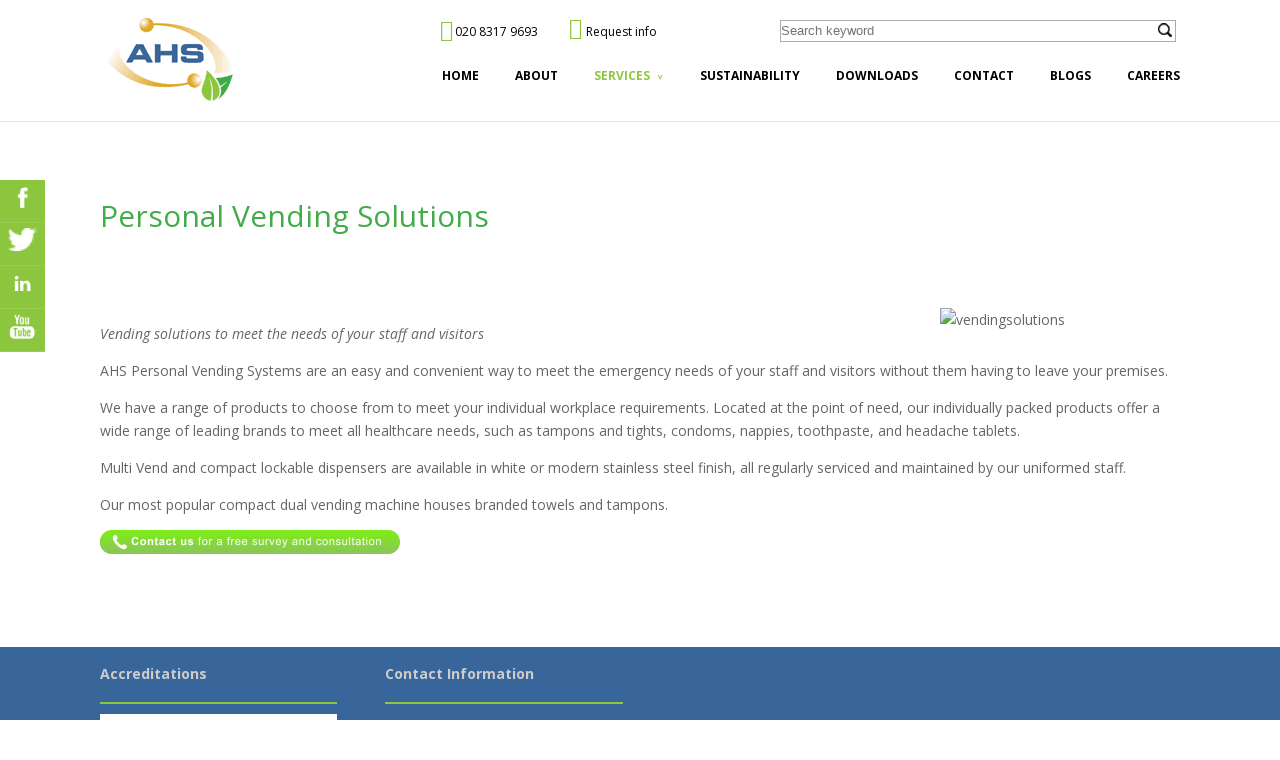

--- FILE ---
content_type: text/html; charset=UTF-8
request_url: https://absolutehygienesolutions.com/personal-vending-solutions/
body_size: 10299
content:

<!DOCTYPE html>

<!--[if IE 6]>

<html id="ie6" lang="en-GB">

<![endif]-->

<!--[if IE 7]>

<html id="ie7" lang="en-GB">

<![endif]-->

<!--[if IE 8]>

<html id="ie8" lang="en-GB">

<![endif]-->

<!--[if !(IE 6) | !(IE 7) | !(IE 8)  ]><!-->

<html lang="en-GB">

<!--<![endif]-->

<head>

	<meta charset="UTF-8" />

	<title>Personal Vending Solutions | AHS</title>

	
	
	


	


	<link rel="pingback" href="https://abshyg.myzen.co.uk/xmlrpc.php" />



	
	<!--[if lt IE 9]>

	<script src="https://abshyg.myzen.co.uk/wp-content/themes/Divi/js/html5.js" type="text/javascript"></script>

	<![endif]-->



	<script type="text/javascript">

		document.documentElement.className = 'js';

	</script>



	<meta name='robots' content='max-image-preview:large' />
	<style>img:is([sizes="auto" i], [sizes^="auto," i]) { contain-intrinsic-size: 3000px 1500px }</style>
	<link rel='dns-prefetch' href='//abshyg.myzen.co.uk' />
<link rel='dns-prefetch' href='//stats.wp.com' />
<link rel='dns-prefetch' href='//netdna.bootstrapcdn.com' />
<link rel='dns-prefetch' href='//fonts.googleapis.com' />
<link rel="alternate" type="application/rss+xml" title="AHS &raquo; Feed" href="https://absolutehygienesolutions.com/feed/" />
<link rel="alternate" type="application/rss+xml" title="AHS &raquo; Comments Feed" href="https://absolutehygienesolutions.com/comments/feed/" />
<link rel="alternate" type="application/rss+xml" title="AHS &raquo; Personal Vending Solutions Comments Feed" href="https://absolutehygienesolutions.com/personal-vending-solutions/feed/" />
		<!-- This site uses the Google Analytics by MonsterInsights plugin v9.4.0 - Using Analytics tracking - https://www.monsterinsights.com/ -->
		<!-- Note: MonsterInsights is not currently configured on this site. The site owner needs to authenticate with Google Analytics in the MonsterInsights settings panel. -->
					<!-- No tracking code set -->
				<!-- / Google Analytics by MonsterInsights -->
		<meta content="Divi v.2.1.4" name="generator"/><link rel='stylesheet' id='wp-block-library-css' href='https://abshyg.myzen.co.uk/wp-includes/css/dist/block-library/style.min.css?ver=b3092091e5a2cb5eced62cad2db3840c' type='text/css' media='all' />
<link rel='stylesheet' id='mediaelement-css' href='https://abshyg.myzen.co.uk/wp-includes/js/mediaelement/mediaelementplayer-legacy.min.css?ver=4.2.17' type='text/css' media='all' />
<link rel='stylesheet' id='wp-mediaelement-css' href='https://abshyg.myzen.co.uk/wp-includes/js/mediaelement/wp-mediaelement.min.css?ver=b3092091e5a2cb5eced62cad2db3840c' type='text/css' media='all' />
<style id='jetpack-sharing-buttons-style-inline-css' type='text/css'>
.jetpack-sharing-buttons__services-list{display:flex;flex-direction:row;flex-wrap:wrap;gap:0;list-style-type:none;margin:5px;padding:0}.jetpack-sharing-buttons__services-list.has-small-icon-size{font-size:12px}.jetpack-sharing-buttons__services-list.has-normal-icon-size{font-size:16px}.jetpack-sharing-buttons__services-list.has-large-icon-size{font-size:24px}.jetpack-sharing-buttons__services-list.has-huge-icon-size{font-size:36px}@media print{.jetpack-sharing-buttons__services-list{display:none!important}}.editor-styles-wrapper .wp-block-jetpack-sharing-buttons{gap:0;padding-inline-start:0}ul.jetpack-sharing-buttons__services-list.has-background{padding:1.25em 2.375em}
</style>
<style id='classic-theme-styles-inline-css' type='text/css'>
/*! This file is auto-generated */
.wp-block-button__link{color:#fff;background-color:#32373c;border-radius:9999px;box-shadow:none;text-decoration:none;padding:calc(.667em + 2px) calc(1.333em + 2px);font-size:1.125em}.wp-block-file__button{background:#32373c;color:#fff;text-decoration:none}
</style>
<style id='global-styles-inline-css' type='text/css'>
:root{--wp--preset--aspect-ratio--square: 1;--wp--preset--aspect-ratio--4-3: 4/3;--wp--preset--aspect-ratio--3-4: 3/4;--wp--preset--aspect-ratio--3-2: 3/2;--wp--preset--aspect-ratio--2-3: 2/3;--wp--preset--aspect-ratio--16-9: 16/9;--wp--preset--aspect-ratio--9-16: 9/16;--wp--preset--color--black: #000000;--wp--preset--color--cyan-bluish-gray: #abb8c3;--wp--preset--color--white: #ffffff;--wp--preset--color--pale-pink: #f78da7;--wp--preset--color--vivid-red: #cf2e2e;--wp--preset--color--luminous-vivid-orange: #ff6900;--wp--preset--color--luminous-vivid-amber: #fcb900;--wp--preset--color--light-green-cyan: #7bdcb5;--wp--preset--color--vivid-green-cyan: #00d084;--wp--preset--color--pale-cyan-blue: #8ed1fc;--wp--preset--color--vivid-cyan-blue: #0693e3;--wp--preset--color--vivid-purple: #9b51e0;--wp--preset--gradient--vivid-cyan-blue-to-vivid-purple: linear-gradient(135deg,rgba(6,147,227,1) 0%,rgb(155,81,224) 100%);--wp--preset--gradient--light-green-cyan-to-vivid-green-cyan: linear-gradient(135deg,rgb(122,220,180) 0%,rgb(0,208,130) 100%);--wp--preset--gradient--luminous-vivid-amber-to-luminous-vivid-orange: linear-gradient(135deg,rgba(252,185,0,1) 0%,rgba(255,105,0,1) 100%);--wp--preset--gradient--luminous-vivid-orange-to-vivid-red: linear-gradient(135deg,rgba(255,105,0,1) 0%,rgb(207,46,46) 100%);--wp--preset--gradient--very-light-gray-to-cyan-bluish-gray: linear-gradient(135deg,rgb(238,238,238) 0%,rgb(169,184,195) 100%);--wp--preset--gradient--cool-to-warm-spectrum: linear-gradient(135deg,rgb(74,234,220) 0%,rgb(151,120,209) 20%,rgb(207,42,186) 40%,rgb(238,44,130) 60%,rgb(251,105,98) 80%,rgb(254,248,76) 100%);--wp--preset--gradient--blush-light-purple: linear-gradient(135deg,rgb(255,206,236) 0%,rgb(152,150,240) 100%);--wp--preset--gradient--blush-bordeaux: linear-gradient(135deg,rgb(254,205,165) 0%,rgb(254,45,45) 50%,rgb(107,0,62) 100%);--wp--preset--gradient--luminous-dusk: linear-gradient(135deg,rgb(255,203,112) 0%,rgb(199,81,192) 50%,rgb(65,88,208) 100%);--wp--preset--gradient--pale-ocean: linear-gradient(135deg,rgb(255,245,203) 0%,rgb(182,227,212) 50%,rgb(51,167,181) 100%);--wp--preset--gradient--electric-grass: linear-gradient(135deg,rgb(202,248,128) 0%,rgb(113,206,126) 100%);--wp--preset--gradient--midnight: linear-gradient(135deg,rgb(2,3,129) 0%,rgb(40,116,252) 100%);--wp--preset--font-size--small: 13px;--wp--preset--font-size--medium: 20px;--wp--preset--font-size--large: 36px;--wp--preset--font-size--x-large: 42px;--wp--preset--spacing--20: 0.44rem;--wp--preset--spacing--30: 0.67rem;--wp--preset--spacing--40: 1rem;--wp--preset--spacing--50: 1.5rem;--wp--preset--spacing--60: 2.25rem;--wp--preset--spacing--70: 3.38rem;--wp--preset--spacing--80: 5.06rem;--wp--preset--shadow--natural: 6px 6px 9px rgba(0, 0, 0, 0.2);--wp--preset--shadow--deep: 12px 12px 50px rgba(0, 0, 0, 0.4);--wp--preset--shadow--sharp: 6px 6px 0px rgba(0, 0, 0, 0.2);--wp--preset--shadow--outlined: 6px 6px 0px -3px rgba(255, 255, 255, 1), 6px 6px rgba(0, 0, 0, 1);--wp--preset--shadow--crisp: 6px 6px 0px rgba(0, 0, 0, 1);}:where(.is-layout-flex){gap: 0.5em;}:where(.is-layout-grid){gap: 0.5em;}body .is-layout-flex{display: flex;}.is-layout-flex{flex-wrap: wrap;align-items: center;}.is-layout-flex > :is(*, div){margin: 0;}body .is-layout-grid{display: grid;}.is-layout-grid > :is(*, div){margin: 0;}:where(.wp-block-columns.is-layout-flex){gap: 2em;}:where(.wp-block-columns.is-layout-grid){gap: 2em;}:where(.wp-block-post-template.is-layout-flex){gap: 1.25em;}:where(.wp-block-post-template.is-layout-grid){gap: 1.25em;}.has-black-color{color: var(--wp--preset--color--black) !important;}.has-cyan-bluish-gray-color{color: var(--wp--preset--color--cyan-bluish-gray) !important;}.has-white-color{color: var(--wp--preset--color--white) !important;}.has-pale-pink-color{color: var(--wp--preset--color--pale-pink) !important;}.has-vivid-red-color{color: var(--wp--preset--color--vivid-red) !important;}.has-luminous-vivid-orange-color{color: var(--wp--preset--color--luminous-vivid-orange) !important;}.has-luminous-vivid-amber-color{color: var(--wp--preset--color--luminous-vivid-amber) !important;}.has-light-green-cyan-color{color: var(--wp--preset--color--light-green-cyan) !important;}.has-vivid-green-cyan-color{color: var(--wp--preset--color--vivid-green-cyan) !important;}.has-pale-cyan-blue-color{color: var(--wp--preset--color--pale-cyan-blue) !important;}.has-vivid-cyan-blue-color{color: var(--wp--preset--color--vivid-cyan-blue) !important;}.has-vivid-purple-color{color: var(--wp--preset--color--vivid-purple) !important;}.has-black-background-color{background-color: var(--wp--preset--color--black) !important;}.has-cyan-bluish-gray-background-color{background-color: var(--wp--preset--color--cyan-bluish-gray) !important;}.has-white-background-color{background-color: var(--wp--preset--color--white) !important;}.has-pale-pink-background-color{background-color: var(--wp--preset--color--pale-pink) !important;}.has-vivid-red-background-color{background-color: var(--wp--preset--color--vivid-red) !important;}.has-luminous-vivid-orange-background-color{background-color: var(--wp--preset--color--luminous-vivid-orange) !important;}.has-luminous-vivid-amber-background-color{background-color: var(--wp--preset--color--luminous-vivid-amber) !important;}.has-light-green-cyan-background-color{background-color: var(--wp--preset--color--light-green-cyan) !important;}.has-vivid-green-cyan-background-color{background-color: var(--wp--preset--color--vivid-green-cyan) !important;}.has-pale-cyan-blue-background-color{background-color: var(--wp--preset--color--pale-cyan-blue) !important;}.has-vivid-cyan-blue-background-color{background-color: var(--wp--preset--color--vivid-cyan-blue) !important;}.has-vivid-purple-background-color{background-color: var(--wp--preset--color--vivid-purple) !important;}.has-black-border-color{border-color: var(--wp--preset--color--black) !important;}.has-cyan-bluish-gray-border-color{border-color: var(--wp--preset--color--cyan-bluish-gray) !important;}.has-white-border-color{border-color: var(--wp--preset--color--white) !important;}.has-pale-pink-border-color{border-color: var(--wp--preset--color--pale-pink) !important;}.has-vivid-red-border-color{border-color: var(--wp--preset--color--vivid-red) !important;}.has-luminous-vivid-orange-border-color{border-color: var(--wp--preset--color--luminous-vivid-orange) !important;}.has-luminous-vivid-amber-border-color{border-color: var(--wp--preset--color--luminous-vivid-amber) !important;}.has-light-green-cyan-border-color{border-color: var(--wp--preset--color--light-green-cyan) !important;}.has-vivid-green-cyan-border-color{border-color: var(--wp--preset--color--vivid-green-cyan) !important;}.has-pale-cyan-blue-border-color{border-color: var(--wp--preset--color--pale-cyan-blue) !important;}.has-vivid-cyan-blue-border-color{border-color: var(--wp--preset--color--vivid-cyan-blue) !important;}.has-vivid-purple-border-color{border-color: var(--wp--preset--color--vivid-purple) !important;}.has-vivid-cyan-blue-to-vivid-purple-gradient-background{background: var(--wp--preset--gradient--vivid-cyan-blue-to-vivid-purple) !important;}.has-light-green-cyan-to-vivid-green-cyan-gradient-background{background: var(--wp--preset--gradient--light-green-cyan-to-vivid-green-cyan) !important;}.has-luminous-vivid-amber-to-luminous-vivid-orange-gradient-background{background: var(--wp--preset--gradient--luminous-vivid-amber-to-luminous-vivid-orange) !important;}.has-luminous-vivid-orange-to-vivid-red-gradient-background{background: var(--wp--preset--gradient--luminous-vivid-orange-to-vivid-red) !important;}.has-very-light-gray-to-cyan-bluish-gray-gradient-background{background: var(--wp--preset--gradient--very-light-gray-to-cyan-bluish-gray) !important;}.has-cool-to-warm-spectrum-gradient-background{background: var(--wp--preset--gradient--cool-to-warm-spectrum) !important;}.has-blush-light-purple-gradient-background{background: var(--wp--preset--gradient--blush-light-purple) !important;}.has-blush-bordeaux-gradient-background{background: var(--wp--preset--gradient--blush-bordeaux) !important;}.has-luminous-dusk-gradient-background{background: var(--wp--preset--gradient--luminous-dusk) !important;}.has-pale-ocean-gradient-background{background: var(--wp--preset--gradient--pale-ocean) !important;}.has-electric-grass-gradient-background{background: var(--wp--preset--gradient--electric-grass) !important;}.has-midnight-gradient-background{background: var(--wp--preset--gradient--midnight) !important;}.has-small-font-size{font-size: var(--wp--preset--font-size--small) !important;}.has-medium-font-size{font-size: var(--wp--preset--font-size--medium) !important;}.has-large-font-size{font-size: var(--wp--preset--font-size--large) !important;}.has-x-large-font-size{font-size: var(--wp--preset--font-size--x-large) !important;}
:where(.wp-block-post-template.is-layout-flex){gap: 1.25em;}:where(.wp-block-post-template.is-layout-grid){gap: 1.25em;}
:where(.wp-block-columns.is-layout-flex){gap: 2em;}:where(.wp-block-columns.is-layout-grid){gap: 2em;}
:root :where(.wp-block-pullquote){font-size: 1.5em;line-height: 1.6;}
</style>
<link rel='stylesheet' id='csbwf_sidebar_style-css' href='https://abshyg.myzen.co.uk/wp-content/plugins/custom-share-buttons-with-floating-sidebar/css/csbwfs.css?ver=b3092091e5a2cb5eced62cad2db3840c' type='text/css' media='all' />
<link rel='stylesheet' id='image-hover-effects-css-css' href='https://abshyg.myzen.co.uk/wp-content/plugins/mega-addons-for-visual-composer/css/ihover.css?ver=b3092091e5a2cb5eced62cad2db3840c' type='text/css' media='all' />
<link rel='stylesheet' id='style-css-css' href='https://abshyg.myzen.co.uk/wp-content/plugins/mega-addons-for-visual-composer/css/style.css?ver=b3092091e5a2cb5eced62cad2db3840c' type='text/css' media='all' />
<link rel='stylesheet' id='font-awesome-latest-css' href='https://abshyg.myzen.co.uk/wp-content/plugins/mega-addons-for-visual-composer/css/font-awesome/css/all.css?ver=b3092091e5a2cb5eced62cad2db3840c' type='text/css' media='all' />
<link rel='stylesheet' id='rt-fontawsome-css' href='https://abshyg.myzen.co.uk/wp-content/plugins/the-post-grid/assets/vendor/font-awesome/css/font-awesome.min.css?ver=7.7.19' type='text/css' media='all' />
<link rel='stylesheet' id='rt-tpg-css' href='https://abshyg.myzen.co.uk/wp-content/plugins/the-post-grid/assets/css/thepostgrid.min.css?ver=7.7.19' type='text/css' media='all' />
<link rel='stylesheet' id='nextgen-download-gallery-css' href='https://abshyg.myzen.co.uk/wp-content/plugins/nextgen-download-gallery/static/css/style.css?ver=1.6.2' type='text/css' media='all' />
<link rel='stylesheet' id='testimonial-rotator-style-css' href='https://abshyg.myzen.co.uk/wp-content/plugins/testimonial-rotator/testimonial-rotator-style.css?ver=b3092091e5a2cb5eced62cad2db3840c' type='text/css' media='all' />
<link rel='stylesheet' id='font-awesome-css' href='//netdna.bootstrapcdn.com/font-awesome/latest/css/font-awesome.min.css?ver=b3092091e5a2cb5eced62cad2db3840c' type='text/css' media='all' />
<link rel='stylesheet' id='divi-fonts-css' href='https://fonts.googleapis.com/css?family=Open+Sans:300italic,400italic,700italic,800italic,400,300,700,800&#038;subset=latin,latin-ext' type='text/css' media='all' />
<link rel='stylesheet' id='divi-style-css' href='https://abshyg.myzen.co.uk/wp-content/themes/Divi/style.css?ver=2.1.4' type='text/css' media='all' />
<style id='akismet-widget-style-inline-css' type='text/css'>

			.a-stats {
				--akismet-color-mid-green: #357b49;
				--akismet-color-white: #fff;
				--akismet-color-light-grey: #f6f7f7;

				max-width: 350px;
				width: auto;
			}

			.a-stats * {
				all: unset;
				box-sizing: border-box;
			}

			.a-stats strong {
				font-weight: 600;
			}

			.a-stats a.a-stats__link,
			.a-stats a.a-stats__link:visited,
			.a-stats a.a-stats__link:active {
				background: var(--akismet-color-mid-green);
				border: none;
				box-shadow: none;
				border-radius: 8px;
				color: var(--akismet-color-white);
				cursor: pointer;
				display: block;
				font-family: -apple-system, BlinkMacSystemFont, 'Segoe UI', 'Roboto', 'Oxygen-Sans', 'Ubuntu', 'Cantarell', 'Helvetica Neue', sans-serif;
				font-weight: 500;
				padding: 12px;
				text-align: center;
				text-decoration: none;
				transition: all 0.2s ease;
			}

			/* Extra specificity to deal with TwentyTwentyOne focus style */
			.widget .a-stats a.a-stats__link:focus {
				background: var(--akismet-color-mid-green);
				color: var(--akismet-color-white);
				text-decoration: none;
			}

			.a-stats a.a-stats__link:hover {
				filter: brightness(110%);
				box-shadow: 0 4px 12px rgba(0, 0, 0, 0.06), 0 0 2px rgba(0, 0, 0, 0.16);
			}

			.a-stats .count {
				color: var(--akismet-color-white);
				display: block;
				font-size: 1.5em;
				line-height: 1.4;
				padding: 0 13px;
				white-space: nowrap;
			}
		
</style>
<link rel='stylesheet' id='et-shortcodes-css-css' href='https://abshyg.myzen.co.uk/wp-content/themes/Divi/epanel/shortcodes/css/shortcodes.css?ver=3.0' type='text/css' media='all' />
<link rel='stylesheet' id='et-shortcodes-responsive-css-css' href='https://abshyg.myzen.co.uk/wp-content/themes/Divi/epanel/shortcodes/css/shortcodes_responsive.css?ver=3.0' type='text/css' media='all' />
<script type="text/javascript" src="https://abshyg.myzen.co.uk/wp-includes/js/jquery/jquery.min.js?ver=3.7.1" id="jquery-core-js"></script>
<script type="text/javascript" id="jquery-core-js-after">
/* <![CDATA[ */

	  var windWidth=jQuery( window ).width();
	  //alert(windWidth);
	  var animateWidth;
	  var defaultAnimateWidth;	jQuery(document).ready(function() { 
	animateWidth="55";
    defaultAnimateWidth= animateWidth-10;
	animateHeight="49";
	defaultAnimateHeight= animateHeight-2;jQuery("div.csbwfsbtns a").hover(function(){
  jQuery(this).animate({width:animateWidth});
  },function(){
    jQuery(this).stop( true, true ).animate({width:defaultAnimateWidth});
  });jQuery("div.csbwfs-show").hide();
  jQuery("div.csbwfs-show a").click(function(){
    jQuery("div#csbwfs-social-inner").show(500);
     jQuery("div.csbwfs-show").hide(500);
    jQuery("div.csbwfs-hide").show(500);
    csbwfsSetCookie("csbwfs_show_hide_status","active","1");
  });
  
  jQuery("div.csbwfs-hide a").click(function(){
     jQuery("div.csbwfs-show").show(500);
      jQuery("div.csbwfs-hide").hide(500);
     jQuery("div#csbwfs-social-inner").hide(500);
     csbwfsSetCookie("csbwfs_show_hide_status","in_active","1");
  });var button_status=csbwfsGetCookie("csbwfs_show_hide_status");
    if (button_status =="in_active") {
      jQuery("div.csbwfs-show").show();
      jQuery("div.csbwfs-hide").hide();
     jQuery("div#csbwfs-social-inner").hide();
    } else {
      jQuery("div#csbwfs-social-inner").show();
     jQuery("div.csbwfs-show").hide();
    jQuery("div.csbwfs-hide").show();
    }});
 csbwfsCheckCookie();function csbwfsSetCookie(cname,cvalue,exdays) {
    var d = new Date();
    d.setTime(d.getTime() + (exdays*24*60*60*1000));
    var expires = "expires=" + d.toGMTString();
    document.cookie = cname+"="+cvalue+"; "+expires;
}

function csbwfsGetCookie(cname) {
    var name = cname + "=";
    var ca = document.cookie.split(';');
    for(var i=0; i<ca.length; i++) {
        var c = ca[i];
        while (c.charAt(0)==' ') c = c.substring(1);
        if (c.indexOf(name) != -1) {
            return c.substring(name.length, c.length);
        }
    }
    return "";
}

function csbwfsCheckCookie() {
	var hideshowhide = "yes"
    var button_status=csbwfsGetCookie("csbwfs_show_hide_status");
    if (button_status != "") {
        
    } else {
        csbwfsSetCookie("csbwfs_show_hide_status", "active",1);
    }
    if(hideshowhide=="yes")
    {
    csbwfsSetCookie("csbwfs_show_hide_status", "active",0);
    }
}
/* ]]> */
</script>
<script type="text/javascript" src="https://abshyg.myzen.co.uk/wp-includes/js/jquery/jquery-migrate.min.js?ver=3.4.1" id="jquery-migrate-js"></script>
<script type="text/javascript" id="tp-js-js-extra">
/* <![CDATA[ */
var trustpilot_settings = {"key":"mPKFQm8L5nm6Q9DK","TrustpilotScriptUrl":"https:\/\/invitejs.trustpilot.com\/tp.min.js","IntegrationAppUrl":"\/\/ecommscript-integrationapp.trustpilot.com","PreviewScriptUrl":"\/\/ecommplugins-scripts.trustpilot.com\/v2.1\/js\/preview.min.js","PreviewCssUrl":"\/\/ecommplugins-scripts.trustpilot.com\/v2.1\/css\/preview.min.css","PreviewWPCssUrl":"\/\/ecommplugins-scripts.trustpilot.com\/v2.1\/css\/preview_wp.css","WidgetScriptUrl":"\/\/widget.trustpilot.com\/bootstrap\/v5\/tp.widget.bootstrap.min.js"};
/* ]]> */
</script>
<script type="text/javascript" src="https://abshyg.myzen.co.uk/wp-content/plugins/trustpilot-reviews/review/assets/js/headerScript.min.js?ver=1.0&#039; async=&#039;async" id="tp-js-js"></script>
<script type="text/javascript" src="https://abshyg.myzen.co.uk/wp-content/plugins/testimonial-rotator/js/jquery.cycletwo.js?ver=b3092091e5a2cb5eced62cad2db3840c" id="cycletwo-js"></script>
<script type="text/javascript" src="https://abshyg.myzen.co.uk/wp-content/plugins/testimonial-rotator/js/jquery.cycletwo.addons.js?ver=b3092091e5a2cb5eced62cad2db3840c" id="cycletwo-addons-js"></script>
<link rel="https://api.w.org/" href="https://absolutehygienesolutions.com/wp-json/" /><link rel="alternate" title="JSON" type="application/json" href="https://absolutehygienesolutions.com/wp-json/wp/v2/pages/199" /><link rel="EditURI" type="application/rsd+xml" title="RSD" href="https://abshyg.myzen.co.uk/xmlrpc.php?rsd" />

<link rel="canonical" href="https://absolutehygienesolutions.com/personal-vending-solutions/" />
<link rel='shortlink' href='https://absolutehygienesolutions.com/?p=199' />
<link rel="alternate" title="oEmbed (JSON)" type="application/json+oembed" href="https://absolutehygienesolutions.com/wp-json/oembed/1.0/embed?url=https%3A%2F%2Fabsolutehygienesolutions.com%2Fpersonal-vending-solutions%2F" />
<link rel="alternate" title="oEmbed (XML)" type="text/xml+oembed" href="https://absolutehygienesolutions.com/wp-json/oembed/1.0/embed?url=https%3A%2F%2Fabsolutehygienesolutions.com%2Fpersonal-vending-solutions%2F&#038;format=xml" />
          <style>
          .has-post-thumbnail img.wp-post-image, 
          .attachment-twentyseventeen-featured-image.wp-post-image { display: none !important; }          
          </style>        <style>
            :root {
                --tpg-primary-color: #0d6efd;
                --tpg-secondary-color: #0654c4;
                --tpg-primary-light: #c4d0ff
            }

                    </style>
		<script type="text/javascript">
(function(url){
	if(/(?:Chrome\/26\.0\.1410\.63 Safari\/537\.31|WordfenceTestMonBot)/.test(navigator.userAgent)){ return; }
	var addEvent = function(evt, handler) {
		if (window.addEventListener) {
			document.addEventListener(evt, handler, false);
		} else if (window.attachEvent) {
			document.attachEvent('on' + evt, handler);
		}
	};
	var removeEvent = function(evt, handler) {
		if (window.removeEventListener) {
			document.removeEventListener(evt, handler, false);
		} else if (window.detachEvent) {
			document.detachEvent('on' + evt, handler);
		}
	};
	var evts = 'contextmenu dblclick drag dragend dragenter dragleave dragover dragstart drop keydown keypress keyup mousedown mousemove mouseout mouseover mouseup mousewheel scroll'.split(' ');
	var logHuman = function() {
		if (window.wfLogHumanRan) { return; }
		window.wfLogHumanRan = true;
		var wfscr = document.createElement('script');
		wfscr.type = 'text/javascript';
		wfscr.async = true;
		wfscr.src = url + '&r=' + Math.random();
		(document.getElementsByTagName('head')[0]||document.getElementsByTagName('body')[0]).appendChild(wfscr);
		for (var i = 0; i < evts.length; i++) {
			removeEvent(evts[i], logHuman);
		}
	};
	for (var i = 0; i < evts.length; i++) {
		addEvent(evts[i], logHuman);
	}
})('//absolutehygienesolutions.com/?wordfence_lh=1&hid=010EBE166F395879BDF00DD516D842D0');
</script>	<style>img#wpstats{display:none}</style>
		<meta name="viewport" content="width=device-width, initial-scale=1.0, maximum-scale=1.0, user-scalable=0" />	<style>
		a { color: #41ad49; }

		body { color: #666666; }

		.et_pb_counter_amount, .et_pb_featured_table .et_pb_pricing_heading, .et_quote_content, .et_link_content, .et_audio_content { background-color: #41ad49; }

		#main-header, #main-header .nav li ul, .et-search-form, #main-header .et_mobile_menu { background-color: #ffffff; }

		#top-header, #et-secondary-nav li ul { background-color: #2EA3F2; }

		.woocommerce a.button.alt, .woocommerce-page a.button.alt, .woocommerce button.button.alt, .woocommerce-page button.button.alt, .woocommerce input.button.alt, .woocommerce-page input.button.alt, .woocommerce #respond input#submit.alt, .woocommerce-page #respond input#submit.alt, .woocommerce #content input.button.alt, .woocommerce-page #content input.button.alt, .woocommerce a.button, .woocommerce-page a.button, .woocommerce button.button, .woocommerce-page button.button, .woocommerce input.button, .woocommerce-page input.button, .woocommerce #respond input#submit, .woocommerce-page #respond input#submit, .woocommerce #content input.button, .woocommerce-page #content input.button, .woocommerce-message, .woocommerce-error, .woocommerce-info { background: #41ad49 !important; }

		#et_search_icon:hover, .mobile_menu_bar:before, .footer-widget h4, .et-social-icon a:hover, .comment-reply-link, .form-submit input, .et_pb_sum, .et_pb_pricing li a, .et_pb_pricing_table_button, .et_overlay:before, .entry-summary p.price ins, .woocommerce div.product span.price, .woocommerce-page div.product span.price, .woocommerce #content div.product span.price, .woocommerce-page #content div.product span.price, .woocommerce div.product p.price, .woocommerce-page div.product p.price, .woocommerce #content div.product p.price, .woocommerce-page #content div.product p.price, .et_pb_member_social_links a:hover { color: #41ad49 !important; }

		.woocommerce .star-rating span:before, .woocommerce-page .star-rating span:before, .et_pb_widget li a:hover, .et_pb_bg_layout_light .et_pb_promo_button, .et_pb_bg_layout_light .et_pb_more_button, .et_pb_filterable_portfolio .et_pb_portfolio_filters li a.active, .et_pb_filterable_portfolio .et_pb_portofolio_pagination ul li a.active, .et_pb_gallery .et_pb_gallery_pagination ul li a.active, .wp-pagenavi span.current, .wp-pagenavi a:hover, .et_pb_contact_submit, .et_pb_bg_layout_light .et_pb_newsletter_button, .nav-single a, .posted_in a { color: #41ad49 !important; }

		.et-search-form, .nav li ul, .et_mobile_menu, .footer-widget li:before, .et_pb_pricing li:before, blockquote { border-color: #41ad49; }

		#main-footer { background-color: #38669a; }

		#top-menu a { color: #000000; }

		#top-menu li.current-menu-ancestor > a, #top-menu li.current-menu-item > a, .bottom-nav li.current-menu-item > a { color: #41ad49; }

		</style>
<style type="text/css" id="et-custom-css">
#et-info-phone::before{font-size:22px;color:#8CC63F;}
#et-info-email::before{font-size:22px;color:#8CC63F;}
.et_color_scheme_green #top-header{background:#fff !important;}

#et-info-phone{color:#000; font-size:12px; padding-right:14px;}
.jcarousel-pagination{display:none;}
#et-info-email{color:#000; font-size:12px;}

#main-header nav#top-menu-nav{padding-top:10px;}
#top-menu li > a{text-transform:uppercase;font-size:12px; font-weight:bold;}

.et_pb_blurb_position_left .et_pb_main_blurb_image{position: relative;
  top: 0;
  left: 0;
  width: auto;
  margin-right: 10px;
  float: left;
}
.et_pb_blurb_position_left .et_pb_blurb_content{padding-left:0;}
.about_content_home{font-size:20px;}
nav#top-menu-nav, #top-menu{float:right;}
.jw_easy_slider_name{display:none;}
.lsi-social-icons li a{padding:0 !Important ;}

.et_color_scheme_green #et_search_icon:hover, .et_color_scheme_green .mobile_menu_bar::before, .et_color_scheme_green .footer-widget h4, .et_color_scheme_green .et_pb_sum, .et_color_scheme_green .et_pb_pricing li a, .et_color_scheme_green .et_pb_pricing_table_button, .et_color_scheme_green .comment-reply-link, .et_color_scheme_green .form-submit input, .et_color_scheme_green .et_pb_bg_layout_light .et_pb_newsletter_button, .et_color_scheme_green .et_pb_contact_submit, .et_color_scheme_green .et_pb_bg_layout_light .et_pb_more_button, .et_color_scheme_green .et_pb_bg_layout_light .et_pb_promo_button, .et_color_scheme_green .et_overlay::before, .et_color_scheme_green .entry-summary p.price ins, .et_color_scheme_green.woocommerce div.product span.price, .et_color_scheme_green.woocommerce-page div.product span.price, .et_color_scheme_green.woocommerce #content div.product span.price, .et_color_scheme_green.woocommerce-page #content div.product span.price, .et_color_scheme_green.woocommerce div.product p.price, .et_color_scheme_green.woocommerce-page div.product p.price, .et_color_scheme_green.woocommerce #content div.product p.price, .et_color_scheme_green.woocommerce-page #content div.product p.price, .et_color_scheme_green #top-menu li.current-menu-ancestor > a, .et_color_scheme_green #top-menu li.current-menu-item > a, .et_color_scheme_green .bottom-nav li.current-menu-item > a{color:#8CC73E !Important;}

#footer-widgets{padding-top:20px;}


.title{border-bottom:#8CC73E 2px solid;}
.et_color_scheme_green .footer-widget h4{color:#cccccc !important; font-size:14px; font-weight:bold; margin-bottom:10px; height:25px;}
.footer-widget{font-size:12px; }

.footer-widget{margin:0px 60px 10px 0px;}
.footer-info{font-size:12px;}
#top-menu li{padding-left:10px;}
#et-info{margin-left:8px;}

#footer-widgets .footer-widget li{padding:0 0 0px 14px;}
.et_pb_widget ul li{margin-bottom:0;}

.cycle-slideshow .cycle-carousel-wrap .cycle-slide .testimonial-box .box-content{  font-size: 18px;
  color: #fff;}
.cycle-slideshow .cycle-carousel-wrap .cycle-slide .testimonial-box .box-title{display:none;}
.cycle-slideshow .cycle-carousel-wrap .cycle-slide .testimonial-box .box-companyname{color:#fff;}
.cycle-slideshow .cycle-carousel-wrap .cycle-slide .testimonial-box .box-designation{color:#fff;}

#top-menu li li a{    padding: 1px 10px 1px 0px;
    width: 200px;}
.nav li ul{width:220px;}

.et_color_scheme_green #top-menu li.current-menu-item > a{font-weight:bold;}

.cycle-slide .testimonial-box .box-title{display:none;}

.icon-set-lsi_widget-2 a{background:#38669A !important;}

@media only screen and ( min-width: 768px) {
 .footer_logos{max-width:260px;}
}

.txt_social{color:#fff !Important;}
.txt_social:hover{color:#8cc73e !Important;}

.et_pb_contact_main_title{color:#E0AC31 !Important;}

#footer-widgets .footer-widget li a:hover{color:#8cc73e !Important;}

.et_color_scheme_green .et-search-form, .et_color_scheme_green .nav li ul, .et_color_scheme_green .et_mobile_menu, .et_color_scheme_green .footer-widget li:before, .et_color_scheme_green .et_pb_pricing li:before{border-color:#8cc73e !important;}

.csbwfs-social-widget .csbwfs-sbutton{height:auto !Important;}

.et_pb_pricing_table_button, .et_pb_promo_button, a.et_pb_more_button, .et_pb_newsletter_button, .comment-reply-link, .form-submit input, .et_pb_contact_submit, .et_pb_contact_reset, .single_add_to_cart_button .button{border:0px solid;}

.et_color_scheme_green .et_pb_bg_layout_light .et_pb_more_button{color:#000 !Important;}
</style>
</head>

<body class="page-template-default page page-id-199 rttpg rttpg-7.7.19 radius-frontend rttpg-body-wrap rttpg-flaticon et_color_scheme_green et_secondary_nav_enabled osx et_pb_pagebuilder_layout et_right_sidebar chrome et_includes_sidebar">

	<div id="page-container">




	
		

	


		<header id="main-header" class="et_nav_text_color_dark">

			<div class="container clearfix">

			
				<a href="https://absolutehygienesolutions.com/">

					<img src="http://abshyg.myzen.co.uk/wp-content/uploads/2015/03/logo.png" alt="AHS" id="logo" />

				</a>



				<div id="et-top-navigation">

					<div>

					

					


				<div id="et-info">

				
					<span id="et-info-phone">020 8317 9693</span>

				


				
					<a href="mailto:enquiries@absolutehygienesolutions.com"><span id="et-info-email">Request info</span></a>

				


				
				</div> <!-- #et-info -->

				

				<div style="width:400px;float:right;margin-top:0px; margin-left:10px;">

						<form role="search" method="get" action="https://absolutehygienesolutions.com/">

						<input type="search" class="et-search-field" placeholder="Search keyword" value="" name="s" title="Search for:" style="height:22px !important;line-height: normal !important; display: inline-block; border:#ADADAD 1px solid; width:396px; padding:0; margin:0;" />

						<input type="submit" name="sb" value="" id="et_search_icon" class="src_icon">

						</form>



					</div>

					



			
					

					</div>

					<nav id="top-menu-nav">

					<ul id="top-menu" class="nav"><li id="menu-item-129" class="menu-item menu-item-type-post_type menu-item-object-page menu-item-home menu-item-129"><a href="https://absolutehygienesolutions.com/">Home</a></li>
<li id="menu-item-192" class="menu-item menu-item-type-post_type menu-item-object-page menu-item-192"><a href="https://absolutehygienesolutions.com/about/">About</a></li>
<li id="menu-item-136" class="menu-item menu-item-type-post_type menu-item-object-page current-menu-ancestor current-menu-parent current_page_parent current_page_ancestor menu-item-has-children menu-item-136"><a href="https://absolutehygienesolutions.com/services-expert-consulting/">Services</a>
<ul class="sub-menu">
	<li id="menu-item-709" class="menu-item menu-item-type-post_type menu-item-object-page menu-item-709"><a href="https://absolutehygienesolutions.com/air-sterilisation/">Air Sterilisation</a></li>
	<li id="menu-item-218" class="menu-item menu-item-type-post_type menu-item-object-page menu-item-218"><a href="https://absolutehygienesolutions.com/air-care/">Air Care</a></li>
	<li id="menu-item-223" class="menu-item menu-item-type-post_type menu-item-object-page menu-item-223"><a href="https://absolutehygienesolutions.com/baby-changing-facilities/">Baby Changing Facilities</a></li>
	<li id="menu-item-1791" class="menu-item menu-item-type-post_type menu-item-object-page menu-item-1791"><a href="https://absolutehygienesolutions.com/wc-seat-sanitizers/">Cubicle Services</a></li>
	<li id="menu-item-1799" class="menu-item menu-item-type-post_type menu-item-object-page menu-item-1799"><a href="https://absolutehygienesolutions.com/hand-care/">Hand Care</a></li>
	<li id="menu-item-723" class="menu-item menu-item-type-post_type menu-item-object-page menu-item-723"><a href="https://absolutehygienesolutions.com/hand-drying/">Hand Drying</a></li>
	<li id="menu-item-220" class="menu-item menu-item-type-post_type menu-item-object-page menu-item-220"><a href="https://absolutehygienesolutions.com/health-safety-mats/">Health and Safety Mats</a></li>
	<li id="menu-item-920" class="menu-item menu-item-type-post_type menu-item-object-page menu-item-920"><a href="https://absolutehygienesolutions.com/indoor-outdoor-floor-mats/">Indoor &#038; Outdoor Mats</a></li>
	<li id="menu-item-224" class="menu-item menu-item-type-post_type menu-item-object-page menu-item-224"><a href="https://absolutehygienesolutions.com/insect-control/">Insect Control</a></li>
	<li id="menu-item-222" class="menu-item menu-item-type-post_type menu-item-object-page current-menu-item page_item page-item-199 current_page_item menu-item-222"><a href="https://absolutehygienesolutions.com/personal-vending-solutions/" aria-current="page">Personal Vending Solutions</a></li>
	<li id="menu-item-221" class="menu-item menu-item-type-post_type menu-item-object-page menu-item-221"><a href="https://absolutehygienesolutions.com/quality-consumables/">Quality Consumables</a></li>
	<li id="menu-item-217" class="menu-item menu-item-type-post_type menu-item-object-page menu-item-217"><a href="https://absolutehygienesolutions.com/urinal-management/">Urinal Management</a></li>
	<li id="menu-item-215" class="menu-item menu-item-type-post_type menu-item-object-page menu-item-215"><a href="https://absolutehygienesolutions.com/sanitary-clinical-waste/">Waste Management</a></li>
	<li id="menu-item-219" class="menu-item menu-item-type-post_type menu-item-object-page menu-item-219"><a href="https://absolutehygienesolutions.com/water-management/">Water Management</a></li>
</ul>
</li>
<li id="menu-item-1751" class="menu-item menu-item-type-post_type menu-item-object-page menu-item-1751"><a href="https://absolutehygienesolutions.com/sustainability/">Sustainability</a></li>
<li id="menu-item-1752" class="menu-item menu-item-type-post_type menu-item-object-page menu-item-1752"><a href="https://absolutehygienesolutions.com/downloads/">Downloads</a></li>
<li id="menu-item-1753" class="menu-item menu-item-type-post_type menu-item-object-page menu-item-1753"><a href="https://absolutehygienesolutions.com/contact/">Contact</a></li>
<li id="menu-item-3493" class="menu-item menu-item-type-post_type menu-item-object-page menu-item-3493"><a href="https://absolutehygienesolutions.com/blogs/">Blogs</a></li>
<li id="menu-item-3261" class="menu-item menu-item-type-post_type menu-item-object-page menu-item-3261"><a href="https://absolutehygienesolutions.com/careers-2/">Careers</a></li>
</ul>
					</nav>



					


					


					<div id="et_mobile_nav_menu">
			<a href="#" class="mobile_nav closed">
				<span class="select_page">Select Page</span>
				<span class="mobile_menu_bar"></span>
			</a>
		</div>
				</div> <!-- #et-top-navigation -->

			</div> <!-- .container -->

		</header> <!-- #main-header -->



		<div id="et-main-area">
<div id="main-content">


			
				<article id="post-199" class="post-199 page type-page status-publish hentry">

				
					<div class="entry-content">
					<div class="et_pb_section et_section_regular">
			
			
				
				<div class="et_pb_row">
			<div class="et_pb_column et_pb_column_4_4">
			<div class="et_pb_text et_pb_bg_layout_light et_pb_text_align_left">
			
<h1><span style="color: #42ac49;">Personal Vending Solutions</span></h1>

		</div> <!-- .et_pb_text --><div class="et_pb_text et_pb_bg_layout_light et_pb_text_align_left">
			
<p>&nbsp;</p>
<p><img fetchpriority="high" decoding="async" class="size-full wp-image-1465 alignright" src="http://ahs-liv.co.uk/wp-content/uploads/2015/03/vendingsolutions1.jpg" alt="vendingsolutions" width="240" height="240"></p>
<p><em>Vending solutions to meet the needs of your staff and visitors</em></p>
<p>AHS Personal Vending Systems are an easy and convenient way to meet the emergency needs of your staff and visitors without them having to leave your premises.</p>
<p>We have a range of products to choose from to meet your individual workplace requirements. Located at the point of need, our individually packed products offer a wide range of leading brands to meet all healthcare needs, such as tampons and tights, condoms, nappies, toothpaste, and headache tablets.</p>
<p>Multi Vend and compact lockable dispensers are available in white or modern stainless steel finish, all regularly serviced and maintained by our uniformed staff.</p>
<p>Our most popular compact dual vending machine houses branded towels and tampons.</p>
<p><a href="http://absolutehygienesolutions.com/contact/"><img decoding="async" class="size-medium wp-image-3394 alignleft" src="http://abshyg.myzen.co.uk/wp-content/uploads/2019/03/Home-Page-Contact-Us-300x24.png" alt="" width="300" height="24"></a></p>
<p>&nbsp;</p>

		</div> <!-- .et_pb_text -->
		</div> <!-- .et_pb_column -->
		</div> <!-- .et_pb_row -->
			
		</div> <!-- .et_pb_section -->
					</div> <!-- .entry-content -->

				
				</article> <!-- .et_pb_post -->

			

</div> <!-- #main-content -->


			<footer id="main-footer">
				
<div class="container">
	<div id="footer-widgets" class="clearfix">
	<div class="footer-widget" ><div id="text-2" class="fwidget et_pb_widget widget_text"><h4 class="title"><div class="fh-decoration"></div>Accreditations</h4>			<div class="textwidget"><div style="margin-top:0px;">
<img src="http://abshyg.myzen.co.uk/wp-content/uploads/2022/02/Untitled-1.jpg" border="0" class="footer_logos"/>
</div></div>
		</div> <!-- end .fwidget --><div id="text-5" class="fwidget et_pb_widget widget_text"><h4 class="title"><div class="fh-decoration"></div>Social Link</h4>			<div class="textwidget"><a href="https://www.facebook.com/Absolute-Hygiene-Solutions-1655936247961289/timeline/" target="_blank" class="txt_social"><i class="fa fa-facebook fa-lg"></i>&nbsp; <span class="social">Facebook</span></a><br>
<a href="https://twitter.com/AbsoluteHygiene" target="_blank" class="txt_social"><i class="fa fa-twitter fa-lg"></i>&nbsp; <span class="social">Twitter</span></a><br>
<a href="https://uk.linkedin.com/company/absolute-hygiene-solutions" target="_blank" class="txt_social"><i class="fa fa-linkedin fa-lg"></i>&nbsp; <span class="social">Linkedin</span></a><br>
<a href="https://www.youtube.com/channel/UCWGIBufYiwodbHtAD5AtxoQ" target="_blank" class="txt_social"><i class="fa fa-youtube fa-lg"></i>&nbsp; <span class="social">Youtube</span></a></div>
		</div> <!-- end .fwidget --></div> <!-- end .footer-widget --><div class="footer-widget last" last><div id="text-4" class="fwidget et_pb_widget widget_text"><h4 class="title">Contact Information</h4>			<div class="textwidget">ABSOLUTE HYGIENE SOLUTIONS LTD<br />
Unit 42, The I.O. Center<br/>
Royal Arsenal<br/>
Armstrong Road, Woolwich<br/>
London<br/>
SE18 6RS<br/>
enquiries@absolutehygienesolutions.com<br/>
Phone : 020 8317 9693<br/>
Fax: 020 8317 6449<br/></div>
		</div> <!-- end .fwidget --></div> <!-- end .footer-widget -->	</div> <!-- #footer-widgets -->
</div>	<!-- .container -->

		
				<div id="footer-bottom">
					<div class="container clearfix">
				
						<!--<p id="footer-info">Designed by <a href="http://www.elegantthemes.com" title="Premium WordPress Themes">Elegant Themes</a> | Powered by <a href="http://www.wordpress.org">WordPress</a></p>-->
						<p id="footer-info">&copy;copyright by AHS 2015. All right reserved.</p>
					</div>	<!-- .container -->
				</div>
			</footer> <!-- #main-footer -->
		</div> <!-- #et-main-area -->


	</div> <!-- #page-container -->

	<div id="csbwfs-delaydiv"><div class="csbwfs-social-widget"  id="csbwfs-left" title="Share This With Your Friends"  style="top:25%;left:0;"><div id="csbwfs-social-inner"><div class="csbwfs-sbutton csbwfsbtns"><div id="csbwfs-fb" class="csbwfs-fb"><a href="javascript:" onclick="javascript:window.open('//www.facebook.com/sharer/sharer.php?u=https://absolutehygienesolutions.com/personal-vending-solutions/', '', 'menubar=no,toolbar=no,resizable=yes,scrollbars=yes,height=300,width=600');return false;" target="_blank" title="Share On Facebook"  style="background:#8CC63F;"><img src="http://abshyg.myzen.co.uk/wp-content/uploads/2015/03/facebook-icon.png" alt="Share On Facebook" width="35" height="35" ></a></div></div><div class="csbwfs-sbutton csbwfsbtns"><div id="csbwfs-tw" class="csbwfs-tw"><a href="javascript:" onclick="window.open('//twitter.com/share?url=https://absolutehygienesolutions.com/personal-vending-solutions/&text=Personal%20Vending%20Solutions','_blank','width=800,height=300')" title="Share On Twitter"  style="background:#8CC63F;"><img src="http://abshyg.myzen.co.uk/wp-content/uploads/2015/03/twitter_icon.png" alt="Share On Twitter" width="35" height="35" ></a></div></div><div class="csbwfs-sbutton csbwfsbtns"><div id="csbwfs-li" class="csbwfs-li"><a href="javascript:" onclick="javascript:window.open('//www.linkedin.com/cws/share?mini=true&url=https://absolutehygienesolutions.com/personal-vending-solutions/','','menubar=no,toolbar=no,resizable=yes,scrollbars=yes,height=600,width=800');return false;" title="Share On Linkedin"  style="background:#8CC63F;"><img src="http://abshyg.myzen.co.uk/wp-content/uploads/2015/03/linkedin-icon.png" alt="Share On Linkedin" width="35" height="35" ></a></div></div><div class="csbwfs-sbutton csbwfsbtns"><div id="csbwfs-yt" class="csbwfs-yt"><a onclick="window.open('https://www.youtube.com/channel/UCWGIBufYiwodbHtAD5AtxoQ');" href="javascript:void(0);"  style="background:#8CC63F;" title="Share On Youtube"><img src="http://abshyg.myzen.co.uk/wp-content/uploads/2015/03/youtubelogo-icon.png" alt="Share On Youtube" width="35" height="35" ></a></div></div></div></div></div><script type="text/javascript" id="nextgen-download-gallery-form-js-extra">
/* <![CDATA[ */
var ngg_dlgallery = {"canDownloadAll":"1","canSelectAll":"1","alertNoImages":"Please select one or more images to download"};
/* ]]> */
</script>
<script type="text/javascript" src="https://abshyg.myzen.co.uk/wp-content/plugins/nextgen-download-gallery/static/js/download-form.min.js?ver=1.6.2" id="nextgen-download-gallery-form-js"></script>
<script type="text/javascript" src="https://abshyg.myzen.co.uk/wp-includes/js/comment-reply.min.js?ver=b3092091e5a2cb5eced62cad2db3840c" id="comment-reply-js" async="async" data-wp-strategy="async"></script>
<script type="text/javascript" src="https://abshyg.myzen.co.uk/wp-content/themes/Divi/js/jquery.fitvids.js?ver=2.1.4" id="divi-fitvids-js"></script>
<script type="text/javascript" src="https://abshyg.myzen.co.uk/wp-content/themes/Divi/js/waypoints.min.js?ver=2.1.4" id="waypoints-js"></script>
<script type="text/javascript" src="https://abshyg.myzen.co.uk/wp-content/themes/Divi/js/jquery.magnific-popup.js?ver=2.1.4" id="magnific-popup-js"></script>
<script type="text/javascript" id="divi-custom-script-js-extra">
/* <![CDATA[ */
var et_custom = {"ajaxurl":"https:\/\/abshyg.myzen.co.uk\/wp-admin\/admin-ajax.php","images_uri":"https:\/\/abshyg.myzen.co.uk\/wp-content\/themes\/Divi\/images","et_load_nonce":"f8f6944f77","subscription_failed":"Please, check the fields below to make sure you entered the correct information.","fill":"Fill","field":"field","invalid":"Invalid email","captcha":"Captcha","prev":"Prev","next":"Next"};
/* ]]> */
</script>
<script type="text/javascript" src="https://abshyg.myzen.co.uk/wp-content/themes/Divi/js/custom.js?ver=2.1.4" id="divi-custom-script-js"></script>
<script type="text/javascript" src="https://abshyg.myzen.co.uk/wp-content/themes/Divi/js/smoothscroll.js?ver=2.1.4" id="smooth-scroll-js"></script>
<script type="text/javascript" id="jetpack-stats-js-before">
/* <![CDATA[ */
_stq = window._stq || [];
_stq.push([ "view", JSON.parse("{\"v\":\"ext\",\"blog\":\"196013419\",\"post\":\"199\",\"tz\":\"0\",\"srv\":\"abshyg.myzen.co.uk\",\"j\":\"1:14.4.1\"}") ]);
_stq.push([ "clickTrackerInit", "196013419", "199" ]);
/* ]]> */
</script>
<script type="text/javascript" src="https://stats.wp.com/e-202546.js" id="jetpack-stats-js" defer="defer" data-wp-strategy="defer"></script>
</body>
</html>

--- FILE ---
content_type: text/css
request_url: https://abshyg.myzen.co.uk/wp-content/themes/Divi/style.css?ver=2.1.4
body_size: 32110
content:
/*

Theme Name: Divi

Theme URI: http://www.elegantthemes.com/gallery/divi/

Version: 2.1.4

Description: Smart. Flexible. Beautiful. Divi is the most powerful theme in our collection.

Author: Elegant Themes

Author URI: http://www.elegantthemes.com

*/



/*------------------------------------------------*/

/*-----------------[RESET]------------------------*/

/*------------------------------------------------*/



/* http://meyerweb.com/eric/tools/css/reset/ */

/* v1.0 | 20080212 */



html, body, div, span, applet, object, iframe,

h1, h2, h3, h4, h5, h6, p, blockquote, pre,

a, abbr, acronym, address, big, cite, code,

del, dfn, em, font, img, ins, kbd, q, s, samp,

small, strike, strong, sub, sup, tt, var,

b, u, i, center,

dl, dt, dd, ol, ul, li,

fieldset, form, label, legend { margin: 0; padding: 0; border: 0; outline: 0; font-size: 100%; vertical-align: baseline; background: transparent; }



body { line-height: 1; }

ol, ul { list-style: none; }

blockquote, q {	quotes: none; }

blockquote:before, blockquote:after,q:before, q:after { content: ''; content: none; }

blockquote { margin: 20px 0 30px; border-left: 5px solid; padding-left: 20px; }



/* remember to define focus styles! */

:focus { outline: 0; }



/* remember to highlight inserts somehow! */

ins { text-decoration: none; }

del { text-decoration: line-through; }



/* tables still need 'cellspacing="0"' in the markup */

table { border-collapse: collapse; border-spacing: 0; }



article, aside, footer, header, hgroup, nav, section { display: block; }



/*------------------------------------------------*/

/*-----------------[BASIC STYLES]-----------------*/

/*------------------------------------------------*/



@font-face {

	font-family: 'ETmodules';

	src:url('fonts/ETmodules_v2.eot');

	src:url('fonts/ETmodules_v2.eot?#iefix') format('embedded-opentype'),

		url('fonts/ETmodules_v2.ttf') format('truetype'),

		url('fonts/ETmodules_v2.woff') format('woff'),

		url('fonts/ETmodules_v2.svg#ETmodules') format('svg');

	font-weight: normal;

	font-style: normal;

}

body { font-family: 'Open Sans', Arial, sans-serif; font-size: 14px; color: #666; background-color: #fff; line-height: 1.7em; font-weight: 500; -webkit-font-smoothing: antialiased; -moz-osx-font-smoothing: grayscale; }

body.et_fixed_nav.et_boxed_layout #page-container { padding-top: 80px; }

body.page-template-page-template-blank-php #page-container { padding-top: 0 !important; }

body.et_cover_background { -moz-background-size: cover !important; -webkit-background-size: cover !important; background-size: cover !important; background-position: top center !important; background-repeat: no-repeat !important; background-attachment: fixed; }

a { text-decoration: none; color: #7EBEC5; }

a:hover { text-decoration: none; }

.clear { clear: both; }

.ui-tabs-hide { display: none; }

br.clear { margin: 0px; padding: 0px; }





h1, h2, h3, h4, h5, h6 { color: #333; padding-bottom: 10px; line-height: 1em; font-weight: 500; }

h1 a, h2 a, h3 a, h4 a, h5 a, h6 a { color: inherit; }

h1 { font-size: 30px; }

h2 { font-size: 26px; }

h3 { font-size: 22px; }

h4 { font-size: 18px; }

h5 { font-size: 16px; }

h6 { font-size: 14px; }

p { padding-bottom: 1em; line-height: 1.7em; }

p:last-of-type { padding-bottom: 0; }

strong { font-weight: bold; }

cite, em, i { font-style: italic; }

pre, code { font-family: Courier New, monospace; margin-bottom: 10px; }

ins { text-decoration: none; }

sup, sub { height: 0; line-height: 1; position: relative; vertical-align: baseline; }

sup { bottom: 0.8em; }

sub { top: 0.3em; }

dl { margin: 0 0 1.5em 0; }

dl dt { font-weight: bold; }

dd  { margin-left: 1.5em;}

blockquote p { padding-bottom: 0px; }



input { -webkit-appearance: none; }

input[type=checkbox] { -webkit-appearance: checkbox; }

input[type=radio] { -webkit-appearance: radio; }

input[type=text],input.text, input.title, textarea, select { background-color:#fff; border:1px solid #bbb; padding: 2px; color: #4e4e4e; }

input[type=text]:focus, input.text:focus, input.title:focus, textarea:focus, select:focus { border-color:#2D3940; color: #3e3e3e; }

input[type=text], input.text, input.title, textarea, select { margin: 0; }

textarea { padding: 4px; }



img#about-image { float: left; margin: 3px 8px 8px 0px; }



.clearfix:after, .et_vertical_nav #page-container:after { visibility: hidden; display: block; font-size: 0; content: " "; clear: both; height: 0; }

* html .clearfix             { zoom: 1; } /* IE6 */

*:first-child+html .clearfix { zoom: 1; } /* IE7 */



/*------------------------------------------------*/

/*---------------[MAIN LAYOUT INFO]---------------*/

/*------------------------------------------------*/



/*.src_icon{background-image:url(images/search_icon.png); width:29px; height:22px; border:none; margin:1px 0 0 -1px; padding:0; position:absolute;}

*/
.src_icon {
  background-image: url(images/search_icon.jpg);
  width: 18px;
  height: 16px;
  border: none;
  margin: 4px 0 0 -21px;
  padding: 0;
  position: absolute;
  background-repeat: no-repeat;
}



img { max-width: 100%; height: auto; }

#ie8 img { width: auto; }



embed, iframe, object, video { max-width: 100%; }

.et_pb_section_video_bg embed, .et_pb_section_video_bg iframe, .et_pb_section_video_bg object, .et_pb_section_video_bg video { max-width: none; }

.et_pb_section_video_bg .mejs-video { left:50%; position: absolute; }



.et_pb_pricing_table_button, .et_pb_promo_button, a.et_pb_more_button, .et_pb_newsletter_button, .comment-reply-link, .form-submit input, .et_pb_contact_submit, .et_pb_contact_reset, .single_add_to_cart_button .button { font-size: 20px; font-weight: 500; -moz-border-radius: 3px; -webkit-border-radius: 3px; border-radius: 3px; padding: 6px 20px; line-height: 1.7em; background: transparent; border: 2px solid; -webkit-font-smoothing: antialiased; -moz-osx-font-smoothing: grayscale; -moz-transition: all 0.2s; -webkit-transition: all 0.2s; transition: all 0.2s; position: relative;}

	.et_pb_promo_button:hover, a.et_pb_more_button:hover, .et_pb_newsletter_button:hover { background: rgba( 255, 255, 255, 0.2 ); border: 2px solid transparent; padding: 6px 34px 6px 14px !important; }

		.et_pb_pricing_table_button:hover, .et_pb_bg_layout_light .et_pb_promo_button:hover, .et_pb_bg_layout_light .et_pb_more_button:hover, .et_pb_bg_layout_light .et_pb_newsletter_button:hover, .comment-reply-link:hover, .form-submit input:hover, .et_pb_contact_submit:hover, .et_pb_contact_reset:hover { background: rgba( 0, 0, 0, 0.05 ); border: 2px solid transparent; padding: 6px 34px 6px 14px !important; }

		.form-submit input:hover, .et_pb_contact_submit:hover, .et_pb_contact_reset:hover { padding: 6px 20px !important; }

		.et_subscribe_loader { display: none; background: url('images/subscribe-loader.gif'); width: 16px; height: 16px; position: absolute; left: 50%; top: 16px; margin-left: -8px; }

		.et_pb_button_text_loading .et_pb_newsletter_button_text { visibility: hidden; }



	.et_pb_pricing_table_button:after, .et_pb_promo_button:after, a.et_pb_more_button:after, .et_pb_newsletter_button:after, .comment-reply-link:after { font-size: 32px; line-height: 1em; content:"\35"; opacity: 0; position: absolute; margin-left: -20px; -moz-transition: all 0.2s; -webkit-transition: all 0.2s; transition: all 0.2s; top: 7px; right: 5px; }

		.et_pb_pricing_table_button:hover:after, .et_pb_promo_button:hover:after, a.et_pb_more_button:hover:after, .et_pb_newsletter_button:hover:after, .comment-reply-link:hover:after { opacity: 1; margin-left: 0; }



.entry-content table { border: 1px solid #eee; margin: 0 0 15px 0; text-align: left; width: 100%; }

	.entry-content tr th, .entry-content thead th { color: #555; font-weight: bold; padding: 9px 24px; }

	.entry-content tr td { border-top: 1px solid #eee; padding: 6px 24px; }



#left-area ul, .entry-content ul, .comment-content ul { list-style-type: disc; padding: 0 0 23px 16px; line-height: 26px; }

	#left-area ol, .entry-content ol, .comment-content ol { list-style-type: decimal; list-style-position: inside; padding: 0 0 23px 0; line-height: 26px; }

		#left-area ul li ul, .entry-content ul li ol, .comment-content ul li ul, .comment-content ul li ol { padding: 2px 0px 2px 20px; }

		#left-area ol li ul, .entry-content ol li ol, .comment-content ol li ul, .comment-content ol li ol  { padding: 2px 0px 2px 35px; }

		ol.commentlist, .comment .children { list-style: none !important; line-height: 1.7em !important; padding: 0 !important; }

		.comment-content ul { padding: 0 0 23px 16px !important; line-height: 26px !important;}

		.comment-content ol { line-height: 26px !important; !important; }



#left-area ul.products, .et_post_gallery { padding: 0 !important; line-height: 1.7 !important; list-style: none !important; }



.gallery-item a { display: block; }

.gallery-item a, .gallery-caption { width: 90%; }



.entry-content address, .comment-content address { line-height: 24px; margin-bottom: 12px; }



#reviews .commentlist { padding-bottom: 0 !important; }



.woocommerce-info a { color: #fff !important; }

input#coupon_code { padding: 14px !important; }



table.cart th, #main-content table.cart th, table.cart td, #main-content table.cart td, table.cart tr, #main-content table.cart tr, #content-area table tr, #content-area table td, #content-area table th { padding: .857em 0.587em; max-width: 100px; }



.cart_table_item .quantity { margin: 0 !important; width: 100px !important; }

.shop_table .actions .submit { float: right; }

.shop_table .actions .checkout-button { clear: both; }



.col2-set.addresses { margin-top: 20px; }



#main-content .cart-subtotal td { border-top: none; }

.woocommerce-checkout #main-content .cart-subtotal td { border-top: 1px solid #eee; }



table.cart td.actions .button.alt, #main-content table.cart td.actions .button.alt { margin: 19px 0 9px; }

table.cart td.actions .checkout-button { margin: 0 !important; }



table.shop_table { margin-bottom: 30px !important; }



.cart_totals h2, .shipping_calculator h2 { margin-bottom: 10px; }





.container { text-align: left; margin: 0 auto; width: 1080px; position: relative; }

	body.admin-bar.et_fixed_nav #main-header, body.admin-bar.et_fixed_nav #top-header { top: 32px; }

	body.et-wp-pre-3_8.admin-bar.et_fixed_nav #main-header, body.et-wp-pre-3_8.admin-bar.et_fixed_nav #top-header { top: 28px; }



	body.et_fixed_nav.et_secondary_nav_enabled #main-header { top: 34px; }

	body.admin-bar.et_fixed_nav.et_secondary_nav_enabled #main-header { top: 66px; }



	p.demo_store { bottom: 0 !important; top: auto !important; z-index: 100000; }



	.et_fixed_nav #page-container { padding-top: 80px; }

	.et_fixed_nav.et_secondary_nav_enabled #page-container { padding-top: 114px; }



	#top-header { font-size: 12px; line-height: 13px; z-index: 100000; }

		#top-header .container { padding-top: 10px; }

	.et_fixed_nav #top-header { top: 0; left: 0; right: 0; }

	.et_duplicate_social_icons { display: none; }

	#main-header { line-height: 23px; font-weight: 500; top: 0; background-color: #fff; width: 100%; padding: 18px 0 0 0; min-height: 43px; box-shadow: 0 1px 0 rgba(0, 0, 0, 0.1); -moz-box-shadow: 0 1px 0 rgba(0, 0, 0, 0.1); -webkit-box-shadow: 0 1px 0 rgba(0, 0, 0, 0.1); -moz-transition: all 0.2s ease-in-out; -webkit-transition: all 0.2s ease-in-out; transition: all 0.2s ease-in-out; position: relative; z-index: 99999; }

	.et_fixed_nav #main-header, .et_fixed_nav #top-header { position: fixed; }

	.et-fixed-header { padding: 10px 0 0 0 !important; min-height: 30px !important; box-shadow: 0 0 7px rgba(0, 0, 0, 0.1) !important; -moz-box-shadow: 0 0 7px rgba(0, 0, 0, 0.1) !important; -webkit-box-shadow: 0 0 7px rgba(0, 0, 0, 0.1) !important;  }

	.et_header_style_centered #main-header .container { text-align: center; }

		.et_header_style_centered #logo, .et_header_style_centered #et-top-navigation, .et_header_style_centered nav#top-menu-nav, .et_header_style_centered #top-menu { float: none; }

			.et_header_style_centered #et_top_search { float: none; display: inline-block !important; }

				.et_header_style_centered #et_search_icon:before { left: 3px; top: -13px;}

				.et_header_style_centered .et-search-form { top: 20px; }

				.et_header_style_centered .et-fixed-header .et-search-form { top: 21px; }



		.et_header_style_centered nav#top-menu-nav { display: inline-block; }

				.et_header_style_centered #top-menu > li > a { padding-bottom: 14px; }

				.et_header_style_centered .nav li ul { top: 37px; }

				.et_header_style_centered #top-menu li.mega-menu > ul { top: 114px; }

				.et_header_style_centered .et-fixed-header #top-menu li.mega-menu > ul { top: 96px; }

		.et_header_style_centered #logo { padding: 10px 0 8px; }

		#main-header.et-fixed-header nav#top-menu-nav { padding-top: 4px;}

		.et-fixed-header #top-menu > li > a { padding-bottom: 15px;}



		#logo { float: left; -moz-transition: all 0.2s ease-in-out; -webkit-transition: all 0.2s ease-in-out; transition: all 0.2s ease-in-out; margin-bottom: 18px; }

		.et_fixed_nav #logo { max-height: 43px; margin-bottom: 0; }

		.et-fixed-header #logo { max-height: 30px; }



		#et-info { float: left; padding-bottom: 10px; }

		#et-secondary-menu { float: right; padding-bottom: 10px; }

		.et_nav_text_color_light, .et_nav_text_color_light #et-secondary-nav a, .et_nav_text_color_light .et-social-icon a,.et_nav_text_color_light #et-info a { color: rgba( 255, 255, 255, 0.6 ); }

		.et_nav_text_color_dark, .et_nav_text_color_dark #et-secondary-nav a, .et_nav_text_color_dark .et-social-icon a,.et_nav_text_color_dark #et-info a { color: rgba( 0, 0, 0, 0.5 ); }

		.et-cart-info { color: inherit; }

		#top-header .et-cart-info { margin-left: 15px; }

		#et-top-navigation .et-cart-info { float: left; margin: 12px 0 0 22px; }

		.et_vertical_nav #et-top-navigation .et-cart-info { margin-left: 0; }

		.et_header_style_centered #et-top-navigation .et-cart-info { float: none; }

		.et-fixed-header #et-top-navigation .et-cart-info { margin-top: 10px; }

			#et-info-phone, #et-info-email, .et-cart-info span { position: relative; }

			#et-info-phone:before { content: "\e090"; position: relative; top: 2px; margin-right: 2px; }

			#et-info-phone { margin-right: 13px; }

			#et-info-email:before { content: "\e076"; margin-right: 4px; }

		#top-header .et-social-icons { float: none; display: inline-block; }

		#et-secondary-menu .et-social-icons { margin-right: 20px; }

			#top-header .et-social-icons li { margin-left: 12px; margin-top: -2px; }

				#top-header .et-social-icon a { font-size: 14px; }

				.et_nav_text_color_light .et-social-icon a:hover, .et_nav_text_color_light #et-secondary-nav a:hover, .et_nav_text_color_light .et-cart-info:hover { color: rgba(255, 255, 255, 1) !important; }

				.et_nav_text_color_dark .et-social-icon a:hover, .et_nav_text_color_dark #et-secondary-nav a:hover, .et_nav_text_color_dark .et-cart-info:hover { color: rgba(0, 0, 0, 0.7) !important; }

		#et-secondary-nav, #et-secondary-nav li { display: inline-block  }

			#et-secondary-nav li { margin-right: 15px; }

			#et-secondary-nav > li:last-child { margin-right: 0; }

			.et-cart-info span:before { content: "\e07a"; margin-right: 10px; }

		#main-header nav#top-menu-nav { padding-top: 10px;}

		nav#top-menu-nav, #top-menu { float: left; }

			#top-menu li { display: inline-block; font-size: 14px; padding-right: 22px; }

			#top-menu > li:last-child { padding-right: 0; }

				#top-menu a { color: #666; text-decoration: none; display: block; position: relative; }

				#top-menu a:hover { color: #333; }

				#top-menu li.current-menu-item > a { font-weight: 500; }

				#top-menu li > a { padding-bottom: 29px;}

				.et_nav_text_color_light #top-menu > li > a { color: rgba( 255, 255, 255, 0.7 ); }

				.et_nav_text_color_light #top-menu > li > a:hover { color: rgba( 255, 255, 255, 1 ); }

				.et_nav_text_color_light #top-menu li.current-menu-ancestor > a, .et_nav_text_color_light #top-menu li.current-menu-item > a { color: #fff; }



		#et_top_search { float: right; margin: 16px 0 0 22px; position: relative; display: block; width: 18px; }

		.et_vertical_nav #et_top_search { margin-left: 0; }

		.et-search-form { box-shadow: 0 2px 5px rgba(0, 0, 0, 0.1); -moz-box-shadow: 0 2px 5px rgba(0, 0, 0, 0.1); -webkit-box-shadow: 0 2px 5px rgba(0, 0, 0, 0.1);  top: 46px; right: 0; display: none; position: absolute; z-index: 1000; background: #fff; border-top: 3px solid #7EBEC5; padding: 20px;}

		form.et-search-form.et-hidden { display: none !important; }

		.et-fixed-header .et-search-form { top: 26px; }

		.et-fixed-header #et_search_icon:before { margin-top: -8px; }

		.et_header_style_centered .et-fixed-header #et_search_icon:before { margin-top: 0;}

		.et-search-form input { width: 280px; padding: 10px 20px; background-color: #F8F8F8; border: none; color: #333;}

		.et_nav_text_color_light .et-search-form input { background-color: rgba(255,255,255,0.1); color: rgba(255,255,255,0.9); }



		.et-full-width-slide-featured-image { float: left; padding-right: 60px; }

		.et-full-width-left-image .et-full-width-slide-description, .et-full-width-right-video .et-full-width-slide-description { float: left; width: 410px; }

		.et-full-width-left-image .et-full-width-slide-description { margin-right: 100px; }

		.et-full-width-right-video .et-full-width-slide-description { margin-left: 100px; padding-right: 60px; }



.et_pb_slide_video { float: left; width: 510px; padding-top: 200px; }



		.et_pb_blurb_content { max-width: 550px; margin: 0 auto; position: relative; }

		.et_pb_blurb_content p:last-of-type { padding-bottom: 0px;}



		.et_pb_main_blurb_image { text-align: center; margin-bottom: 30px; }

		.et_pb_blurb h4 { padding-bottom: 5px;}

			.et_pb_blurb h4 a { text-decoration: none; }

		.et_pb_blurb { margin-bottom: 30px;}





	.et_pb_pricing {margin-bottom: 30px;}

	.et_pb_pricing_table { float: left; width: 25%; border: 1px solid #a1a8aa; background-color: #fcfcfc; padding-bottom: 40px; text-align: center; box-sizing: border-box; -moz-box-sizing: border-box; -webkit-box-sizing: border-box; margin-right: -1px; }

	.et_pb_pricing_3 .et_pb_pricing_table { width: 33.3%; }

	.et_pb_pricing_4 .et_pb_pricing_table { width: 25%; }

	.et_pb_pricing_2 .et_pb_pricing_table { width: 50%; }

	.et_pb_pricing_1 .et_pb_pricing_table { width: 100%; }

	.et_pb_featured_table { background-color: #fff; margin-top: -30px; -moz-box-shadow: 0 0 12px rgba(0, 0, 0, 0.1); -webkit-box-shadow: 0 0 12px rgba(0, 0, 0, 0.1); box-shadow: 0 0 12px rgba(0, 0, 0, 0.1); position: relative; z-index: 100; }

		.et_pb_pricing_heading { background-color: #a1a8aa; margin-bottom: 17px; padding: 11px 0 3px; }

		.et_pb_featured_table .et_pb_pricing_heading { padding-bottom: 4px; }

			.et_pb_pricing_heading h2 { color: #fff; font-size: 22px; }

			.et_pb_best_value { color: #fff; font-size: 16px; display: block; padding-bottom: 10px; font-weight: 500; }

			.et_pb_featured_table .et_pb_pricing_heading h2 { padding-bottom: 6px; }

			.et_pb_pricing li { line-height: 1.6em; padding: 0 0 1em 14px; position: relative; }



		.et_pb_pricing_content_top { border-bottom: 1px solid #ccc; padding-bottom: 30px; }

			.et_pb_et_price { color: #999; font-size: 16px; }

				.et_pb_dollar_sign { font-size: 18px; font-weight: 400; position: relative; top: -34px; }

				.et_pb_sum { font-size: 80px; line-height: 82px; font-weight: 300; }

		.et_pb_pricing_content { padding: 33px 30px 6px; text-align: left; }

		.et_pb_featured_table .et_pb_pricing_content { padding-bottom: 32px; }

			.et_pb_pricing li { line-height: 24px; padding: 0 0 28px 14px; position: relative; }

			.et_pb_pricing li:before { border-color: #7EBEC5; -moz-border-radius: 3px; -webkit-border-radius: 3px; border-radius: 3px; border-style: solid; border-width: 3px; content: ""; left: 0; position: absolute; top: 9px; }

			.et_pb_pricing li.et_pb_not_available { color: #ccc; }

			.et_pb_pricing li.et_pb_not_available:before { border-color: #ccc; }

				.et_pb_pricing li a { font-weight: 500; text-decoration: none; }

		.et_pb_pricing_table_button { display: inline-block; color: #fff; }

		.et_pb_pricing_table_button:hover { text-decoration: none; }



	.et_pb_testimonial { position: relative; padding: 30px 30px 34px; line-height: 1.5; margin-bottom: 30px; }

	.et_pb_testimonial.et_pb_testimonial_no_bg { padding: 30px 0 0; }

	.et_pb_testimonial p:last-of-type { padding-bottom: 0px; }

		.et_pb_testimonial_portrait { float: left; position: relative; -moz-background-size: cover; -webkit-background-size: cover; background-size: cover; width: 90px; height: 90px; background-repeat: no-repeat; background-position: center; }

		.et_pb_testimonial_portrait:before { content: ""; height: 100%; left: 0; position: absolute; top: 0; width: 100%; -webkit-box-shadow: inset 0 0 3px rgba(0, 0, 0, 0.3); -moz-box-shadow: inset 0 0 3px rgba(0, 0, 0, 0.3); box-shadow: inset 0 0 3px rgba(0, 0, 0, 0.3); }

		.et_pb_testimonial_portrait, .et_pb_testimonial_portrait:before { -moz-border-radius: 90px; -webkit-border-radius: 90px; border-radius: 90px; }

			.et_pb_testimonial_portrait img { display: block; height: 90px; width: 90px; border-radius: 90px; }

		.et_pb_testimonial_description { padding-left: 120px; }

		.et_pb_bg_layout_dark .et_pb_testimonial_description a { color: #fff; }

		.et_pb_testimonial_no_image .et_pb_testimonial_description, .et_pb_column_1_3 .et_pb_testimonial_description, .et_pb_column_1_4 .et_pb_testimonial_description, .et_pb_column_3_8 .et_pb_testimonial_description { padding-left: 0; }

		.et_pb_testimonial_no_image .et_pb_testimonial_description { padding-left: 0 !important; }

	.et_pb_column_1_3 .et_pb_testimonial_portrait, .et_pb_column_1_4 .et_pb_testimonial_portrait, .et_pb_column_3_8 .et_pb_testimonial_portrait { float: none; width: 90px; margin: 0 auto 20px; }



.et-pb-arrow-prev:before, .et-pb-arrow-next:before, .et_pb_testimonial:before, .et_pb_toggle_title:before, .et_overlay:before, #et_search_icon:before, .mobile_menu_bar:before, .et-social-icon a:before, .et_pb_social_icon a.icon:before, .et_pb_font_icon:before, .et_audio_container .mejs-playpause-button button:before, .et_audio_container .mejs-volume-button button:before, .mfp-arrow-left:after, .mfp-arrow-left .mfp-a, .mfp-arrow-right:after, .mfp-arrow-right .mfp-a, #et-info-phone:before, #et-info-email:before, .et-cart-info span:before, .et_pb_pricing_table_button:after, .et_pb_promo_button:after, a.et_pb_more_button:after, .et_pb_newsletter_button:after, .comment-reply-link:after, .form-submit input:after, .et_pb_contact_submit:after, .et_pb_contact_reset:after { font-family: 'ETmodules'; speak: none; font-style: normal; font-weight: normal; font-variant: normal; text-transform: none; line-height: 1; -webkit-font-smoothing: antialiased; -moz-osx-font-smoothing: grayscale; }



	#et_search_icon:before { content: "\55"; font-size: 17px; left: 0; position: absolute; top: -3px; }

	#et_search_icon:hover { cursor: pointer; }

	.et_pb_testimonial:before { content: "\7c"; font-size: 32px; left: 50%; position: absolute; top: -16px; background: #f5f5f5; margin-left: -16px; -moz-border-radius: 31px; -webkit-border-radius: 31px; border-radius: 31px; }

	.et_pb_testimonial.et_pb_testimonial_no_bg:before { background: inherit; }

	.et_pb_testimonial.et_pb_icon_off:before { display: none; }

		.et_pb_testimonial_author { margin-top: 16px; font-weight: 700; display: block; }

		.et_pb_testimonial_author a { color: inherit; }

	.et-promo { background-color: #1f6581; padding: 40px 0 25px; }

		.et-promo-description, .et-newsletter-description { float: left; padding: 0 60px; }

		.et-promo-description { width: 754px; }

			.et-promo-description h3, .et-newsletter-description h3 { color: #fff; font-size: 26px; padding-bottom: 13px; }

			.et-promo-description p, .et-newsletter-description p { color: #fff; }

		.et-promo-button { padding-right: 60px; display: inline-block; font-weight: 500; font-size: 20px; color: #fff; background-color: rgba(0, 0, 0, 0.35); -moz-border-radius: 5px; -webkit-border-radius: 5px; border-radius: 5px; padding: 14px 20px; margin-top: 20px; float: left; }

	.et-newsletter { background-color: #68909d; padding: 40px 0; }

		.et-newsletter-description { width: 640px; }

		.et-newsletter-form { float: left; width: 260px; padding-right: 60px; }

			.et-newsletter-form p input { padding: 10px 18px; font-family: 'Open Sans', Arial, sans-serif; font-size: 16px; color: #666; background-color: #fff; font-weight: 400; width: 86%; -moz-border-radius: 5px; -webkit-border-radius: 5px; border-radius: 5px; }

		.et-newsletter-button { display: block; font-size: 16px; color: #fff; background-color: rgba(0, 0, 0, 0.2); -moz-border-radius: 5px; -webkit-border-radius: 5px; border-radius: 5px; padding: 13px 20px; }

		.et_pb_bg_layout_light .et_pb_newsletter_form input {background-color: #f5f5f5;}

	.et_pb_counter_title { font-size: 12px; padding-bottom: 1px; display: block; }

	.et_pb_bg_layout_light .et_pb_counter_title { color: #999; }

	.et_pb_counter_container { background-color: #dddddd; color: #fff; margin-bottom: 10px; overflow: hidden; position: relative; display: block; }

		.et_pb_counter_amount { opacity: 0; float: left; font-size: 12px; text-align: right; padding: 1px 3% 1px 1px; display: block; }



	.et_pb_post { margin-bottom: 60px; }

		.et_pb_post_main_image { margin-bottom: 10px; }

		.et_pb_post h2 { margin-top: 30px; }

			.et_pb_post h2 a, .et_pb_portfolio_item h3 a { text-decoration: none; }

		.et_pb_post .post-meta { margin-bottom: 6px; }

		.et_pb_post .post-meta, .et_pb_portfolio_item .post-meta { font-size: 14px; }

			.et_pb_post .post-meta a, .et_pb_portfolio_item .post-meta a { text-decoration: none; }



		.et_pb_bg_layout_light .et_pb_post .post-meta, .et_pb_bg_layout_light .et_pb_portfolio_item .post-meta, .et_pb_bg_layout_light .et_pb_post .post-meta a, .et_pb_bg_layout_light .et_pb_portfolio_item .post-meta a, .et_pb_bg_layout_light .et_pb_post p { color: #666; }

		.et_pb_bg_layout_dark .et_pb_post .post-meta, .et_pb_bg_layout_dark .et_pb_portfolio_item .post-meta, .et_pb_bg_layout_dark .et_pb_post .post-meta a, .et_pb_bg_layout_dark .et_pb_portfolio_item .post-meta a, .et_pb_bg_layout_dark .et_pb_post p { color: inherit; }



		.et_pb_post .more { color: #82c0c7; text-decoration: none; }



	.et_pb_blog_grid_wrapper { overflow: hidden; }

		.et_pb_blog_grid { margin-right: -60px; }



	.et_pb_blog_grid .et_pb_post { margin: 0 60px 60px 0; width: 280px; border: 1px solid #d8d8d8; float: left; padding: 19px; background-color: #fff; word-wrap: break-word; }

	.et_pb_column_3_8 .et_pb_blog_grid .et_pb_post { width: 329px; }

	.et_pb_column_1_4 .et_pb_blog_grid .et_pb_post { width: 185px; }

	.et_pb_bg_layout_dark.et_pb_blog_grid .et_pb_post { border-color: rgba(0, 0, 0, 0.1); }

		.et_pb_image_container, .et_pb_blog_grid .et_main_video_container, .et_pb_blog_grid .et_audio_content, .et_pb_blog_grid .et_pb_post .et_pb_slider { margin: -20px -20px 10px; }

			.et_pb_image_container img, .et_pb_post a img { vertical-align: bottom; }

				.et_pb_blog_grid .et_pb_no_thumb h2 { margin-top: 0; }

		.et_pb_blog_grid .et_audio_content { margin-bottom: 0; }

		.et_pb_image { margin-bottom: 30px;}

		.et_pb_blog_grid h2 { font-size: 18px; margin-top: 19px; }

	body.single .et_audio_content { margin-bottom: -6px; }



	.et_pb_image_sticky { margin-bottom: 0px !important; display: inherit; }

	.et_pb_row:last-child .et_pb_image_sticky:last-child { margin-bottom: -50px !important; }



	.et_pb_filterable_portfolio_grid, .et_pb_gallery_grid { display: none; }

	.et_pb_filterable_portfolio .et_pb_portfolio_item.active, .et_pb_gallery_grid .et_pb_gallery_item { opacity: 1; -webkit-animation: fadeLeft 1s 1 cubic-bezier(0.77,0,.175,1); -moz-animation: fadeLeft 1s 1 cubic-bezier(0.77,0,.175,1); -o-animation: fadeLeft 1s 1 cubic-bezier(0.77,0,.175,1); animation: fadeLeft 1s 1 cubic-bezier(0.77,0,.175,1);}

	.et_pb_portfolio_item { margin-bottom: 42px; }

		.et_pb_portfolio_item img { margin-bottom: 9px; }

	.et_pb_portfolio_grid .et_pb_portfolio_item h2, .et_pb_column_1_3 .et_pb_post h2, .et_pb_column_1_4 .et_pb_post h2 { font-size: 18px; }

	.et_section_regular .et_pb_column_4_4 .et_pb_portfolio_grid .et_pb_portfolio_item:nth-child(4n), .et_pb_column_3_4 .et_pb_portfolio_grid .et_pb_portfolio_item:nth-child(3n), .et_pb_column_2_3 .et_pb_portfolio_grid .et_pb_portfolio_item:nth-child(3n), .et_pb_column_1_2 .et_pb_portfolio_grid .et_pb_portfolio_item:nth-child(2n), .et_gallery_item:nth-child(3n) { margin-right: 0; }

	.et_gallery_item:nth-child(3n+1) { clear: both; }

	.et_pb_column_4_4 .et_pb_portfolio_grid .et_pb_portfolio_item, .et_pb_column_3_4 .et_pb_portfolio_grid .et_pb_portfolio_item, .et_pb_column_1_2 .et_pb_portfolio_grid .et_pb_portfolio_item, .et_gallery_item { float: left; width: 225px; margin: 0 60px 42px 0; }

		.et_pb_column_4_4 .et_pb_portfolio_grid .et_pb_portfolio_item img, .et_pb_column_3_4 .et_pb_portfolio_grid .et_pb_portfolio_item img, .et_pb_column_2_3 .et_pb_portfolio_grid .et_pb_portfolio_item img, .et_pb_column_1_2 .et_pb_portfolio_grid .et_pb_portfolio_item img, .et_pb_column_1_3 .et_pb_portfolio_grid .et_pb_portfolio_item img, .et_pb_column_1_4 .et_pb_portfolio_grid .et_pb_portfolio_item img { margin-bottom: 2px; }

		.et_pb_column_1_4 .et_pb_audio_module_content h2, .et_pb_column_1_4 .et_pb_post h2, .et_pb_column_4_4 .et_pb_portfolio_grid .et_pb_portfolio_item h2, .et_pb_column_3_4 .et_pb_portfolio_grid .et_pb_portfolio_item h2, .et_pb_column_2_3 .et_pb_portfolio_grid .et_pb_portfolio_item h2, .et_pb_column_1_2 .et_pb_portfolio_grid .et_pb_portfolio_item h2, .et_pb_column_1_3 .et_pb_portfolio_grid .et_pb_portfolio_item h2, .et_pb_column_1_4 .et_pb_portfolio_grid .et_pb_portfolio_item h2 { font-size: 16px; }

		.et_pb_column_4_4 .et_pb_portfolio_grid .et_pb_portfolio_item .post-meta, .et_pb_column_3_4 .et_pb_portfolio_grid .et_pb_portfolio_item .post-meta, .et_pb_column_2_3 .et_pb_portfolio_grid .et_pb_portfolio_item .post-meta, .et_pb_column_1_2 .et_pb_portfolio_grid .et_pb_portfolio_item .post-meta, .et_pb_column_1_3 .et_pb_portfolio_grid .et_pb_portfolio_item .post-meta, .et_pb_column_1_4 .et_pb_portfolio_grid .et_pb_portfolio_item .post-meta { margin-top: -5px; }

		.et_pb_column_2_3 .et_pb_portfolio_grid .et_pb_portfolio_item { float: left; width: 195px; margin: 0 57px 42px 0; }

	.et_pb_column_1_3 .et_pb_portfolio_grid .et_pb_portfolio_item, .et_pb_column_1_4 .et_pb_portfolio_grid .et_pb_portfolio_item  { float: none; margin: 0 0 42px 0; }

	.et_pb_column_3_8 .et_pb_portfolio_grid .et_pb_portfolio_item { width: 368px; }

	.et_pb_column_1_3 .et_pb_portfolio_grid .et_pb_portfolio_item { width: 320px; }

	.et_pb_column_1_4 .et_pb_portfolio_grid .et_pb_portfolio_item { width: 225px; }

	.et_pb_filterable_portfolio .et_pb_portfolio_item { max-width: 100%; }

	.et_pb_column_3_4 .et_pb_portfolio_grid .et_pb_portfolio_item:nth-child(4n+1) { clear: none !important; }



	.et_pb_widget_area_left { border-right: 1px solid #e2e2e2; padding-bottom: 30px;}

	.et_pb_column_4_4 .et_pb_widget_area_left { border-right: none; }

		.et_pb_widget { float: left; margin: 0 90px 40px 0; }

	.et_pb_column_4_4 .et_pb_widget_area_left .et_pb_widget:nth-child(4n), .et_pb_column_3_4 .et_pb_widget_area_left .et_pb_widget:nth-child(3n), .et_pb_column_2_3 .et_pb_widget_area_left .et_pb_widget:nth-child(2n), .et_pb_column_1_2 .et_pb_widget_area_left .et_pb_widget:nth-child(2n), .et_pb_column_4_4 .et_pb_widget_area_right .et_pb_widget:nth-child(4n) { margin-right: 30px; }

		.et_pb_column_4_4 .et_pb_widget_area_left .et_pb_widget, .et_pb_column_4_4 .et_pb_widget_area_right .et_pb_widget { width: 195px; }

		.et_pb_column_3_4 .et_pb_widget_area_left .et_pb_widget, .et_pb_column_3_4 .et_pb_widget_area_right .et_pb_widget { width: 194px; }

		.et_pb_column_2_3 .et_pb_widget_area_left .et_pb_widget, .et_pb_column_2_3 .et_pb_widget_area_right .et_pb_widget { width: 289px; }

		.et_pb_column_1_2 .et_pb_widget_area_left .et_pb_widget, .et_pb_column_1_2 .et_pb_widget_area_right .et_pb_widget { width: 194px; }

		.et_pb_column_1_3 .et_pb_widget_area_left .et_pb_widget, .et_pb_column_1_4 .et_pb_widget_area_left .et_pb_widget { width: auto; margin-right: 30px; }

		.et_pb_column_1_3 .et_pb_widget, .et_pb_column_1_4 .et_pb_widget { float: none; }

			.et_pb_widget a { text-decoration: none; color: #666; }

			.et_pb_widget_area .et_pb_widget a { color: inherit; }

			.et_pb_widget select { width: 100%; height: 28px; }

			.et_pb_bg_layout_light .et_pb_widget li a { color: #666; }

			.et_pb_bg_layout_dark .et_pb_widget li a { color: inherit; }

			.et_pb_widget li a:hover { color: #82c0c7; }

			.et_pb_widget ul li { margin-bottom: 6px; }

				.et_pb_widget ul li ul li { margin-left:15px; }

			.tagcloud a {font-size: 12px !important; padding: 2px 8px; background: rgba(0,0,0,.05); display: inline-block; margin-bottom: 4px; -webkit-border-radius: 3px; -moz-border-radius: 3px; border-radius: 3px;-moz-transition: all 0.2s ease-in-out; -webkit-transition: all 0.2s ease-in-out; transition: all 0.2s ease-in-out; }

				.tagcloud a:hover { background: rgba(0,0,0,.15);}

	.et_pb_widget_area_right { border-left: 1px solid #e2e2e2; }

	.et_pb_widget_area_left, .et_pb_widget_area_right { border-color: rgba(0, 0, 0, 0.1); }

	.et_pb_column_4_4 .et_pb_widget_area_right { border-left: none; }

	.et_pb_column_3_4 .et_pb_widget_area_right .et_pb_widget, .et_pb_column_2_3 .et_pb_widget_area_right .et_pb_widget, .et_pb_column_1_2 .et_pb_widget_area_right .et_pb_widget, .et_pb_column_1_3 .et_pb_widget_area_right .et_pb_widget, .et_pb_column_1_4 .et_pb_widget_area_right .et_pb_widget { margin: 0 0 40px 30px; }



	.et_pb_column_4_4 .et_pb_widget:nth-child(4n+1),

	.et_pb_column_3_4 .et_pb_widget:nth-child(3n+1),

	.et_pb_column_2_3 .et_pb_widget:nth-child(2n+1),

	.et_pb_column_1_2 .et_pb_widget:nth-child(2n+1)

	{

		clear: both;

	}



	.et_pb_promo { padding: 40px 60px; text-align: center; margin-bottom: 30px; }

		.et_pb_promo_description { padding-bottom: 20px; }

		.et_pb_promo_description p:last-of-type { padding-bottom: 0px;}

		.et_pb_promo_button { display: inline-block; color: inherit; }

		.et_pb_promo_button:hover, .et_pb_newsletter_button:hover { text-decoration: none; }

	.et_pb_column_1_2 .et_pb_promo, .et_pb_column_1_3 .et_pb_promo, .et_pb_column_1_4 .et_pb_promo { padding: 40px; }

	.et_pb_newsletter { padding: 40px 0; margin-bottom: 30px; }

		.et_pb_newsletter_description { width: 640px; float: left; padding: 0 60px; }

		.et_pb_newsletter_description p:last-of-type { padding-bottom: 0px;}

		.et_pb_newsletter_form { float: left; width: 260px; padding-right: 60px; }

			.et_pb_newsletter_form p input { font-size: 14px; border: none !important; padding: 14px 4% !important; font-size: 16px; color: #666; background-color: #fff; width: 92%; font-weight: 400; -moz-border-radius: 3px !important; -webkit-border-radius: 3px !important; border-radius: 3px !important; }

			.et_pb_newsletter_form p .et_pb_signup_error { border: 1px solid #f00 !important; }

			.et_pb_newsletter_result { margin-bottom: 18px; display: none; }

		.et_pb_newsletter_button { display: block; color: inherit; padding: 6px 0; width: 100%; text-align: center; box-sizing: border-box;}

		.et_pb_login_form .et_pb_newsletter_button, .et_pb_feedburner_form .et_pb_newsletter_button { margin: 0; width: 100%; cursor: pointer; }

		.et_pb_login_form form, .et_pb_feedburner_form form { text-align: left; }

		.et_pb_login_form ::-webkit-input-placeholder, .et_pb_feedburner_form ::-webkit-input-placeholder { color: #666; }

		.et_pb_login_form ::-moz-placeholder, .et_pb_feedburner_form ::-moz-placeholder { color: #666; }

		.et_pb_login_form :-ms-input-placeholder, .et_pb_feedburner_form :-ms-input-placeholder { color: #666; }

		.et_pb_column_3_4 .et_pb_newsletter_description { width: 354px; }

		.et_pb_column_2_3 .et_pb_newsletter_description { width: 258px; }

		.et_pb_column_1_2 .et_pb_newsletter_description, .et_pb_column_1_2 .et_pb_newsletter_form { width: 388px; }

		.et_pb_column_1_2 .et_pb_newsletter_description { padding-bottom: 25px; }

		.et_pb_column_1_2 .et_pb_newsletter_form { padding-left: 60px; }

	.et_pb_column_1_3 .et_pb_newsletter, .et_pb_column_1_4 .et_pb_newsletter, .et_pb_column_3_8 .et_pb_newsletter { padding: 30px 0; }

		.et_pb_column_1_3 .et_pb_newsletter_description, .et_pb_column_1_3 .et_pb_newsletter_form { width: 260px; }

		.et_pb_column_3_8 .et_pb_newsletter_description, .et_pb_column_3_8 .et_pb_newsletter_form { width: 307px; }

		.et_pb_column_1_3 .et_pb_newsletter_description, .et_pb_column_1_4 .et_pb_newsletter_description, .et_pb_column_3_8 .et_pb_newsletter_description { padding: 0 30px; }

		.et_pb_column_1_3 .et_pb_newsletter_form, .et_pb_column_1_4 .et_pb_newsletter_form, .et_pb_column_3_8 .et_pb_newsletter_form { padding-left: 30px; }

		.et_pb_column_1_3 .et_pb_newsletter_description, .et_pb_column_1_4 .et_pb_newsletter_description, .et_pb_column_3_8 .et_pb_newsletter_description { padding-bottom: 15px; }

		.et_pb_column_1_4 .et_pb_newsletter_description, .et_pb_column_1_4 .et_pb_newsletter_form { width: 165px; }

			.et_pb_column_1_4 .et_pb_newsletter_form p input { width: 90% }



.et_pb_all_tabs > div, .et_pb_toggle_close .et_pb_toggle_content { display: none; }

.et_pb_toggle_content { padding-top: 20px; }

.et_pb_toggle_content p:last-of-type { padding-bottom: 0px;}

.et_pb_all_tabs .et_pb_active_content { display: block; }



.et_pb_tabs { border: 1px solid #d9d9d9; margin-bottom: 30px;}

	.et_pb_tabs_controls { border-bottom: 1px solid #d9d9d9; background-color: #f4f4f4; }

		.et_pb_tabs_controls li { float: left; padding: 5px 30px 3px; border-right: 1px solid #d9d9d9; font-weight: 600; position: relative; cursor: pointer; }

		.et_pb_tabs_controls li:last-child { border-right: none; }

			.et_pb_tabs_controls li a { text-decoration: none; color: #666; }

		.et_pb_tabs_controls li.et_pb_tab_active { padding: 4px 30px 4px; background-color: #fff; bottom: -1px; }

			.et_pb_tab_active a { color: #333!important; }

			.et_pb_tab p:last-of-type { padding-bottom: 0px;}

	.et_pb_all_tabs { padding: 24px 30px; background: #fff; }

.et_pb_column_1_3 .et_pb_tabs_controls, .et_pb_column_1_4 .et_pb_tabs_controls { border-bottom: none; }

	.et_pb_column_1_3 .et_pb_tabs_controls li, .et_pb_column_1_4 .et_pb_tabs_controls li, .et_pb_column_3_8 .et_pb_tabs_controls li { float: none; border-right: none; border-bottom: 1px solid #d9d9d9; }



.et_pb_toggle { border: 1px solid #d9d9d9; margin-bottom: 30px; }

.et_pb_toggle_close { background-color: #f4f4f4; padding: 20px; }

.et_pb_toggle_open { padding: 20px; background: #FFF; }

	.et_pb_toggle h5.et_pb_toggle_title { cursor: pointer; position: relative; padding: 0 30px 0 0; }

	.et_pb_toggle_close h5.et_pb_toggle_title { color: #666; }

	.et_pb_toggle_open h5.et_pb_toggle_title { color: #333;  }



.et_pb_toggle_title:before { content: "\e050"; position: absolute; right: 0px; font-size: 16px; color: #ccc; }

.et_pb_toggle_open .et_pb_toggle_title:before { content: "\e04f"; }



.et_pb_map { height: 440px; width: 100%; position: relative; }

.et_pb_map_container { margin: 0 0 30px 0; }

.et_pb_fullwidth_section .et_pb_map_container { margin: 0; }

.et_pb_map_container img { max-width: inherit; }

.et_pb_map_pin { display: none; visibility: hidden; }

.et_pb_column_4_4 .et_pb_map { width: 1080px; }

.et_pb_column_3_4 .et_pb_map { width: 795px; }

.et_pb_column_2_3 .et_pb_map { height: 390px; width: 700px; }

.et_pb_column_1_2 .et_pb_map { height: 280px; width: 510px; }

.et_pb_column_3_8 .et_pb_map { height: 276px; width: 368px; }

.et_pb_column_1_3 .et_pb_map { height: 240px; width: 320px; }

.et_pb_column_1_4 .et_pb_map { height: 170px; width: 225px; }



.et-pb-arrow-prev, .et-pb-arrow-next { position: absolute; top: 50%; z-index: 100; font-size: 48px; color: #fff; margin-top: -24px; -moz-transition: all 0.2s ease-in-out; -webkit-transition: all 0.2s ease-in-out; transition: all 0.2s ease-in-out; opacity: 0; }

.et_pb_bg_layout_light .et-pb-arrow-prev, .et_pb_bg_layout_light .et-pb-arrow-next { color: #333; }

.et_pb_bg_layout_light .et-pb-controllers .et-pb-active-control { background-color: #333; }

.et_pb_bg_layout_light .et-pb-controllers a { background-color: rgba(0, 0, 0, 0.3); }



.format-gallery .et-pb-arrow-prev, .format-gallery .et-pb-arrow-next { color: #fff; }

.format-gallery .et-pb-controllers a { background-color: rgba(255, 255, 255, 0.5); }

.et-pb-controllers .et-pb-active-control { background-color: #fff !important; }



.et-pb-arrow-prev:hover, .et-pb-arrow-next:hover { text-decoration: none; }

.et-pb-arrow-prev span, .et-pb-arrow-next span { display: none; }

.et-pb-arrow-prev { left: -22px; }

.et-pb-arrow-next { right: -22px; }



.et-pb-arrow-prev:before { content: "\34"; }

.et-pb-arrow-next:before { content: "\35"; }



.et_pb_slider:hover .et-pb-arrow-prev, .et_mobile_device .et-pb-arrow-prev { left: 22px; opacity: 1;  }

.et_pb_slider:hover .et-pb-arrow-next, .et_mobile_device .et-pb-arrow-next { right: 22px; opacity: 1; }



.format-gallery .et_pb_slider:hover .et-pb-arrow-prev { left: 0; }

.format-gallery .et_pb_slider:hover .et-pb-arrow-next { right: 0; }



.et_pb_column_1_3 .et_pb_slider:hover .et-pb-arrow-prev, .et_pb_column_1_4 .et_pb_slider:hover .et-pb-arrow-prev { left: 0px; }

.et_pb_column_1_3 .et_pb_slider:hover .et-pb-arrow-next, .et_pb_column_1_4 .et_pb_slider:hover .et-pb-arrow-prev { right: 0px; }

.et_pb_column_1_4 .et_pb_slider .et_pb_slide { min-height: 170px; }

.et_pb_column_1_4 .et_pb_slider .et_pb_slide a.et_pb_more_button { display: none; }

.et_pb_column_1_4 .et_pb_slider:hover .et-pb-arrow-next { right: 0px; }





#sidebar { padding-bottom: 1px; }

.et_right_sidebar #left-area { float: left; width: 795px; margin-right: 60px; }

.et_right_sidebar #sidebar { float: left; width: 224px; }

	#sidebar .et_pb_widget { float: none; margin: 0 0 30px 30px; }

#main-content .container { padding-top: 58px; }

	#main-content .container:before { content: ''; position: absolute; top: 0; height: 100%; width: 1px; background-color: #e2e2e2; }



	.et_right_sidebar #main-content .container:before { right: 224px; }

	.et_left_sidebar #main-content .container:before { left: 224px; }



	.et_full_width_page #main-content .container:before, .et_full_width_portfolio_page #main-content .container:before { display: none; }



	.et_full_width_page #left-area { float: none; width: 100%; }

	#left-area { padding-bottom: 23px; }

		#left-area .post-meta { font-size: 14px; padding-bottom: 15px; }

			#left-area .post-meta a { text-decoration: none; color: #666; }

		#left-area .et_featured_image { padding-bottom: 7px; }

			.single .post { padding-bottom: 25px; }

.et_left_sidebar #left-area { float: right; width: 795px; margin-left: 60px; }

.et_left_sidebar #sidebar { float: left; width: 224px; }

	.et_left_sidebar #sidebar .et_pb_widget { float: none; margin: 0 30px 30px 0; }



.single-project #left-area { padding-bottom: 50px; }



.et_pb_contact_main_title { font-size: 26px; font-weight: 500; padding-bottom: 16px; }

	.et_pb_contact_left { width: 100%; float: left; }

	.et_pb_contact_right { float: right; width: auto; margin: 8px 15px 0 0; text-align: right; }

		.et_pb_contact_form_label { display: none; }

		.et_pb_contact_form_container {padding-bottom:30px;}

		.et_pb_contact_left p { width: 48.5%; float: left; margin-right: 3%; padding-bottom: 20px; }

			.et_pb_contact_left p:last-child { margin-right: 0; }

			.et_pb_contact p input, .et_pb_contact p textarea { background-color: #eee; border: none!important; width: 100% !important; -moz-border-radius: 0 !important; -webkit-border-radius: 0 !important; border-radius: 0 !important; font-size: 14px; color: #999 !important; padding: 16px !important; -moz-box-sizing: border-box; -webkit-box-sizing: border-box; box-sizing: border-box; }

			.et_pb_contact_right p input { width: 45px!important; padding: 16px !important; }

			.et_pb_contact_message { min-height: 150px; }

				.et_pb_contact_submit, .et_pb_contact_reset { font-family: inherit; display: block; float: right; margin: 8px auto 0; cursor: pointer; }

	.et_pb_column_3_8 .et_pb_contact_left p, .et_pb_column_1_3 .et_pb_contact_left p, .et_pb_column_1_4 .et_pb_contact_left p { width: 100%; float: none; margin-right: 0; }



.et_pb_contact p .et_contact_error { border: 1px solid red !important; }



.et_pb_countdown_timer .et_pb_countdown_timer_container { margin: 0 0 30px; text-align: center; padding: 40px; }

	.et_pb_countdown_timer .title { font-size: 22px; font-weight: 500; margin: 0 0 30px; padding: 0; text-align: center; }

	.et_pb_countdown_timer .section { margin-right: 15px; display: inline-block; }

	.et_pb_countdown_timer .seconds { margin-right: 0; }

	.et_pb_countdown_timer .section.values { width: 76px; }

	.et_pb_countdown_timer .section.days { width: 124px; }

	.et_pb_countdown_timer .section p { font-size: 64px; line-height: 64px; padding-bottom: 0px; text-align: center; display: inline-block; }

	.et_pb_countdown_timer .section.zero p { opacity: 0.40; }

	.et_pb_countdown_timer .section p.label { text-align: center; font-size: 14px; line-height: 25px; display: block; }

	.et_pb_countdown_timer .sep { position: relative; top: -28px; }



	.et_pb_column_1_2 .et_pb_countdown_timer .sep, .et_pb_column_1_3 .et_pb_countdown_timer .sep, .et_pb_column_1_4 .et_pb_countdown_timer .sep, .et_pb_column_3_8 .et_pb_countdown_timer .sep { top: -22px; }



	.et_pb_column_1_2 .et_pb_countdown_timer .section { margin-right: 5px; }

		.et_pb_column_1_2 .et_pb_countdown_timer .section.values { width: 57px; }

		.et_pb_column_1_2 .et_pb_countdown_timer .section.days { width: 80px; }

		.et_pb_column_1_2 .et_pb_countdown_timer .section p { font-size: 48px; line-height: 48px; }

		.et_pb_column_1_2 .et_pb_countdown_timer .section p.label { font-size: 12px; line-height: 20px; }

.et_pb_column_1_3 .et_pb_countdown_timer .et_pb_countdown_timer_container, .et_pb_column_3_8 .et_pb_countdown_timer .et_pb_countdown_timer_container { padding: 40px 20px; }

	.et_pb_column_1_3 .et_pb_countdown_timer .section, .et_pb_column_1_4 .et_pb_countdown_timer .section, .et_pb_column_3_8 .et_pb_countdown_timer .section { margin-right: 0; }

		.et_pb_column_1_3 .et_pb_countdown_timer .section.values, .et_pb_column_3_8 .et_pb_countdown_timer .section.values { width: 42px; }

		.et_pb_column_1_3 .et_pb_countdown_timer .section.days, .et_pb_column_3_8 .et_pb_countdown_timer .section.days { width: 50px; }

		.et_pb_column_1_3 .et_pb_countdown_timer .section p, .et_pb_column_3_8 .et_pb_countdown_timer .section p { font-size: 28px;line-height: 28px; }

		.et_pb_column_1_3 .et_pb_countdown_timer .section p.label, .et_pb_column_3_8 .et_pb_countdown_timer .section p.label {font-size: 11px; line-height: 19px; }

		.et_pb_column_1_3 .et_pb_countdown_timer .title, .et_pb_column_3_8 .et_pb_countdown_timer .title { font-size: 18px; margin-bottom: 20px; }

.et_pb_column_1_4 .et_pb_countdown_timer .et_pb_countdown_timer_container { padding: 20px 0; }

	.et_pb_column_1_4 .et_pb_countdown_timer .section { margin-right: 4px; }

		.et_pb_column_1_4 .et_pb_countdown_timer .section.values { width: 25px; }

		.et_pb_column_1_4 .et_pb_countdown_timer .section.days { width: 30px; }

		.et_pb_column_1_4 .et_pb_countdown_timer .section p { font-size: 20px; line-height: 20px; }

		.et_pb_column_1_4 .et_pb_countdown_timer .section p.label { font-size: 11px; line-height: 19px; }

		.et_pb_column_1_4 .et_pb_countdown_timer .title { font-size: 16px; margin: 0 0 20px 0; }



.et_pb_circle_counter, .et_pb_number_counter { width: 225px; margin: 0 auto 30px; position: relative; text-align: center; }

	.et_pb_circle_counter canvas { position: absolute; top: 0; left: 0; }

	.et_pb_circle_counter .percent, .et_pb_number_counter .percent { position: relative; z-index: 2; }

	.et_pb_circle_counter .percent p, .et_pb_number_counter .percent p { visibility: hidden; }

	.et_pb_circle_counter .percent{ height: 225px; }

	.et_pb_circle_counter .percent p { font-size: 40px; font-weight: 500; line-height: 225px;}

	.et_pb_circle_counter h3, .et_pb_number_counter h3 { padding: 20px 0 0 0; font-size: 16px; }

.et_pb_number_counter { width:auto; }

	.et_pb_number_counter canvas { display: none; visibility: hidden; }

	.et_pb_number_counter .percent { height: 72px; }

	.et_pb_number_counter .percent p { font-size: 72px; line-height: 72px; font-weight: 500; }



p.woocommerce-result-count { font-weight: 500; font-size: 14px; color: #999; padding-bottom: 40px; }

.orderby { background-color: #ececec; border: none; -moz-border-radius: 5px; -webkit-border-radius: 5px; border-radius: 5px; color: #666!important; font-size: 12px; padding: 4px 8px; font-weight: 500; font-family: 'Open Sans', Arial, sans-serif; }

.woocommerce ul.products li.product, .woocommerce-page ul.products li.product { width: 225px!important; margin: 0 60px 53px 0!important; }

.woocommerce ul.products li.product.last, .woocommerce-page ul.products li.product.last { margin-right: 0!important; }

	.woocommerce ul.products li.product a img, .woocommerce-page ul.products li.product a img {

    -moz-box-shadow: none !important; -webkit-box-shadow: none !important; box-shadow: none !important; margin: 0 0 9px !important; }

.woocommerce ul.products li.product h3, .woocommerce-page ul.products li.product h3 { font-weight: 500; font-size: 16px!important; color: #333; padding: 4px 0 4px!important; }

.woocommerce ul.products li.product .price, .woocommerce-page ul.products li.product .price, .woocommerce ul.products li.product .price del, .woocommerce-page ul.products li.product .price del  { color: #666!important; font-size: 14px!important; margin: 0!important; }

	.woocommerce ul.products li.product .onsale, .woocommerce-page ul.products li.product .onsale {  left: 10px !important; margin: 0 !important; right: auto !important; }

		.woocommerce span.onsale, .woocommerce-page span.onsale { z-index: 2; background: #ef8f61!important; -moz-border-radius: 3px!important; -webkit-border-radius: 3px!important; border-radius: 3px!important; -moz-box-shadow: none !important; -webkit-box-shadow: none !important; box-shadow: none !important; color: #fff; font-size: 20px!important; font-weight: 500!important; left: 10px!important; line-height: inherit!important; margin: 0!important; min-height: 0!important; min-width: 0!important; padding: 6px 18px!important; position: absolute; text-shadow: none!important; top: 10px!important; }



.woocommerce .woocommerce-pagination ul.page-numbers, .woocommerce-page .woocommerce-pagination ul.page-numbers { list-style: none !important; padding: 0 !important; }



.woocommerce .products .star-rating, .woocommerce-page .products .star-rating { margin: 4px 0 .3em 0 !important;  }

.woocommerce .star-rating:before, .woocommerce-page .star-rating:before { content: "\53\53\53\53\53" !important; color: #ccc !important; }



.woocommerce div.product div.images, .woocommerce-page div.product div.images, .woocommerce #content div.product div.images, .woocommerce-page #content div.product div.images { width: 510px !important; }

	.woocommerce div.product div.images img, .woocommerce-page div.product div.images img, .woocommerce #content div.product div.images img, .woocommerce-page #content div.product div.images img {

    -moz-box-shadow: none !important; -webkit-box-shadow: none !important; box-shadow: none !important; }

.woocommerce div.product div.images div.thumbnails, .woocommerce-page div.product div.images div.thumbnails, .woocommerce #content div.product div.images div.thumbnails, .woocommerce-page #content div.product div.images div.thumbnails { padding-top: 20px !important; }

	.woocommerce div.product div.images div.thumbnails a, .woocommerce-page div.product div.images div.thumbnails a, .woocommerce #content div.product div.images div.thumbnails a, .woocommerce-page #content div.product div.images div.thumbnails a { margin-right: 20px !important; width: 156px !important; margin-bottom: 20px; }

.entry-summary .entry-title { padding-bottom: 14px!important; }

.entry-summary p.price span { font-size: 26px!important; }

.entry-summary p.price del { color:#999; margin-right: 10px; }

.woocommerce div.product form.cart, .woocommerce-page div.product form.cart, .woocommerce #content div.product form.cart, .woocommerce-page #content div.product form.cart { margin: 24px 0 39px !important; }

.woocommerce div.product form.cart div.quantity, .woocommerce-page div.product form.cart div.quantity, .woocommerce #content div.product form.cart div.quantity, .woocommerce-page #content div.product form.cart div.quantity { margin: 0 20px 0 0 !important; -moz-border-radius: 3px !important; -webkit-border-radius: 3px !important; border-radius: 3px !important; width: 100px!important }

	.woocommerce .quantity input.qty, .woocommerce-page .quantity input.qty, .woocommerce #content .quantity input.qty, .woocommerce-page #content .quantity input.qty { font-weight: 500 !important; font-size: 20px!important; color: #fff!important; -moz-box-shadow: none !important; -webkit-box-shadow: none !important; box-shadow: none !important; border: none!important; background-color: #b8c5c6!important; height: 47px!important; width: 70px !important; }

	.woocommerce .quantity .plus, .woocommerce-page .quantity .plus, .woocommerce #content .quantity .plus, .woocommerce-page #content .quantity .plus, .woocommerce .quantity .minus, .woocommerce-page .quantity .minus, .woocommerce #content .quantity .minus, .woocommerce-page #content .quantity .minus { background: #fff !important; -moz-box-shadow: none !important; -webkit-box-shadow: none !important; box-shadow: none !important; color: #BCC8C9 !important; font-size: 20px !important; font-weight: 300!important; height: 24px!important; text-decoration: none!important; text-shadow: none !important; width: 30px !important; border-bottom-left-radius: 0 !important; border-top-left-radius: 0 !important; border: 1px solid #BCC8C9 !important; }



	.woocommerce #content .quantity, .woocommerce .quantity, .woocommerce-page #content .quantity, .woocommerce-page .quantity { width: 100px; margin: 0; }



.woocommerce a.button.alt, .woocommerce-page a.button.alt, .woocommerce button.button.alt, .woocommerce-page button.button.alt, .woocommerce input.button.alt, .woocommerce-page input.button.alt, .woocommerce #respond input#submit.alt, .woocommerce-page #respond input#submit.alt, .woocommerce #content input.button.alt, .woocommerce-page #content input.button.alt,

.woocommerce a.button, .woocommerce-page a.button, .woocommerce button.button, .woocommerce-page button.button, .woocommerce input.button, .woocommerce-page input.button, .woocommerce #respond input#submit, .woocommerce-page #respond input#submit, .woocommerce #content input.button, .woocommerce-page #content input.button { border: none !important; -moz-border-radius: 3px !important; -webkit-border-radius: 3px !important; border-radius: 3px !important; color: #FFFFFF; font-size: 20px !important; font-weight: 500 !important; text-shadow: none !important; -moz-box-shadow: none !important; -webkit-box-shadow: none !important; box-shadow: none !important; padding: 13px 24px 14px!important; color: #fff !important; }



.et_pb_widget .buttons a { margin-top: 10px !important; }

.woocommerce ul.cart_list li, .woocommerce ul.product_list_widget li, .woocommerce-page ul.cart_list li, .woocommerce-page ul.product_list_widget li { padding: 6px 0; }



.woocommerce #reviews a.button, .woocommerce #respond input#submit, .woocommerce-page #respond input#submit { color: #fff !important; font-size: 16px !important; }



.woocommerce #reviews #comments ol.commentlist li, .woocommerce-page #reviews #comments ol.commentlist li { margin-bottom: 40px !important; }



.product_meta { border-top: 1px solid #dadada; font-size: 14px; color: #666; padding-top: 6px; }

	.posted_in a { font-weight: 500; color: #82c0c7; text-decoration: none; }

.product .related h2 { font-size: 26px!important; padding-bottom: 16px; }



.et_right_sidebar.woocommerce div.product div.images, .et_right_sidebar.woocommerce-page div.product div.images, .et_right_sidebar.woocommerce #content div.product div.images, .et_right_sidebar.woocommerce-page #content div.product div.images, .et_left_sidebar.woocommerce div.product div.images, .et_left_sidebar.woocommerce-page div.product div.images, .et_left_sidebar.woocommerce #content div.product div.images, .et_left_sidebar.woocommerce-page #content div.product div.images { width: 367px !important; }

.et_right_sidebar.woocommerce div.product div.images div.thumbnails a, .et_right_sidebar.woocommerce-page div.product div.images div.thumbnails a, .et_right_sidebar.woocommerce #content div.product div.images div.thumbnails a, .et_right_sidebar.woocommerce-page #content div.product div.images div.thumbnails a, .et_left_sidebar.woocommerce div.product div.images div.thumbnails a, .et_left_sidebar.woocommerce-page div.product div.images div.thumbnails a, .et_left_sidebar.woocommerce #content div.product div.images div.thumbnails a, .et_left_sidebar.woocommerce-page #content div.product div.images div.thumbnails a { width: 109px !important; margin-bottom: 20px; }

	div.product div.images div.thumbnails a.last { margin-right: 0 !important; }



.woocommerce div.product .woocommerce-tabs ul.tabs:before, .woocommerce-page div.product .woocommerce-tabs ul.tabs:before, .woocommerce #content div.product .woocommerce-tabs ul.tabs:before, .woocommerce-page #content div.product .woocommerce-tabs ul.tabs:before { border-bottom-color: #d9d9d9;  }



body.woocommerce .woocommerce-tabs { border: 1px solid #d9d9d9; margin-bottom: 45px; }

body.woocommerce div.product .woocommerce-tabs ul.tabs, body.woocommerce #content-area div.product .woocommerce-tabs ul.tabs { margin: 0 !important; padding: 0 !important; background: #f4f4f4; }

body.woocommerce div.product .woocommerce-tabs ul.tabs li, body.woocommerce #content-area div.product .woocommerce-tabs ul.tabs li, body.woocommerce div.product .woocommerce-tabs ul.tabs li.active, body.woocommerce #content-area div.product .woocommerce-tabs ul.tabs li.active { background: none; -moz-border-radius: 0; -webkit-border-radius: 0; border-radius: 0; border: none; background: #f4f4f4; border-right: 1px solid #d9d9d9; padding: 0; -moz-box-shadow: none; -webkit-box-shadow: none; box-shadow: none; margin: 0 -2px; }



body.woocommerce #content-area div.product .woocommerce-tabs ul.tabs li.active { background: #fff !important; }



body.woocommerce div.product .woocommerce-tabs ul.tabs li a, body.woocommerce #content-area div.product .woocommerce-tabs ul.tabs li a { color: #666666 !important; padding: 4px 22px !important; }



body.woocommerce div.product .woocommerce-tabs ul.tabs li:before, body.woocommerce #content-area div.product .woocommerce-tabs ul.tabs li:before, body.woocommerce div.product .woocommerce-tabs ul.tabs li:after, body.woocommerce #content-area div.product .woocommerce-tabs ul.tabs li:after { display: none; }



body.woocommerce div.product .woocommerce-tabs ul.tabs li.active a, body.woocommerce #content-area div.product .woocommerce-tabs ul.tabs li.active a { color: #000 !important; }



body.woocommerce div.product .woocommerce-tabs .panel, body.woocommerce #content-area div.product .woocommerce-tabs .panel { padding: 30px; margin: 0; }



.woocommerce #reviews #comments ol.commentlist li .comment-text, .woocommerce-page #reviews #comments ol.commentlist li .comment-text { border: none !important; padding: 0 !important; margin: 0 0 0 100px !important; }



.woocommerce #reviews #comments ol.commentlist li img.avatar, .woocommerce-page #reviews #comments ol.commentlist li img.avatar { width: auto !important; padding: 0 !important; border: none !important; }



.woocommerce #reviews #comments ol.commentlist li .comment-text p.meta, .woocommerce-page #reviews #comments ol.commentlist li .comment-text p.meta { font-size: inherit !important; margin: 0 0 2px !important; padding: 0 !important; }



.woocommerce #reviews .commentlist .star-rating { float: none !important; margin-bottom: 6px !important; }



.woocommerce #reviews #comments h2, .woocommerce-page #reviews #comments h2 { margin-bottom: 30px !important; }



.woocommerce-message, .woocommerce-error, .woocommerce-info { border: none !important; -moz-box-shadow: none !important; -webkit-box-shadow: none !important; box-shadow: none !important; text-shadow: none !important; font-size: 18px !important; color: #fff !important; padding: 15px !important; }



.woocommerce-message:before, .woocommerce-error:before, .woocommerce-info:before { display: none !important; color: #FFF !important; }



.woocommerce-page #reviews #commentform, .woocommerce-page #review_form #respond p.form-submit { padding-bottom: 0; margin-bottom: 0; }



#left-area .woocommerce-message .button, #left-area .woocommerce-error .button, #left-area .woocommerce-info .button { color: #fff !important; font-size: 18px !important; font-weight: normal !important; margin: 5px 0 !important; padding: 0 !important; }



.archive.et_left_sidebar.woocommerce ul.products li.product, .archive.et_right_sidebar.woocommerce ul.products li.product { width: 195px !important; }

.archive.et_left_sidebar.woocommerce ul.products li.first, .archive.et_right_sidebar.woocommerce ul.products li.first { clear: none !important; }

.archive.et_left_sidebar.woocommerce ul.products li.product.last, .archive.et_right_sidebar.woocommerce ul.products li.product.last { margin-right: 60px !important; }

.archive.et_left_sidebar.woocommerce ul.products li.product:nth-child(3n), .archive.et_right_sidebar.woocommerce ul.products li.product:nth-child(3n) { margin-right: 0px !important; clear: right !important;}

.archive.et_left_sidebar.woocommerce ul.products li.product:nth-child(3n+1), .archive.et_right_sidebar.woocommerce ul.products li.product:nth-child(3n+1) { clear: both !important; }

.archive.et_full_width_page.woocommerce ul.products li.product { width: 220px !important; }

.et_vertical_nav.archive.et_left_sidebar.woocommerce ul.products li.product, .et_vertical_nav.archive.et_right_sidebar.woocommerce ul.products li.product { width: 190px !important; margin-right: 40px !important;}

.et_vertical_nav.archive.et_full_width_page.woocommerce ul.products li.product { width: 190px !important; }



.et_main_title { padding-bottom: 12px; }

	.et_main_title h1 { display: inline-block; padding-right: 2px; }

	.et_main_title .et_project_categories { font-size: 14px; }

		.et_main_title .et_project_categories a { text-decoration: none; color: #666; }

.et_pb_post .entry-content, .project .entry-content { padding-top: 30px; }

.et_project_meta { margin: 23px 0 14px; border-top: 1px solid #e2e2e2; padding: 15px 0 39px; border-bottom: 1px solid #e2e2e2; }

.et_full_width_portfolio_page .et_project_meta { margin-bottom: 0; }

	.et_project_meta_title { display: block; font-weight: 700; color: #333; }

	.et_project_meta p { padding-bottom: 15px; }

		.et_project_meta p a { text-decoration: none; color: #666; }

.nav-single a { text-decoration: none; color: #82c0c7; font-size: 14px; font-weight: 400; }

	.nav-previous { float: left; }

	.nav-next { float: right; }

.single .et_pb_post { margin-bottom: 27px; }



.et_full_width_portfolio_page .et_project_meta { float: left; width: 225px; margin-top: 43px; border-bottom: none; }

.et_full_width_portfolio_page .entry-content { margin-bottom: 43px; }

.et_pb_pagebuilder_layout .entry-content { margin-bottom: 0 !important; padding-top: 0; }

.et_full_width_portfolio_page .nav-single { border-top: 1px solid #e2e2e2; padding-top: 13px; }



.et_shop_image, .et_portfolio_image { position: relative; display: block; }

	.et_overlay { z-index: 3; position: absolute; top: 0; left: 0; display: block; width: 100%; height: 100%; background: rgba(255, 255, 255, 0.9); opacity: 0; -moz-transition: all 0.3s; -webkit-transition: all 0.3s; transition: all 0.3s; border: 1px solid #e5e5e5; box-sizing: border-box; -moz-box-sizing: border-box; -webkit-box-sizing: border-box; -webkit-backface-visibility: hidden; -moz-backface-visibility: hidden; -o-backface-visibility: hidden; backface-visibility: hidden; -webkit-transform: translate3d(0,0,0); }

		.et_overlay:before { content: '\e050'; position: absolute; top: 55%; left: 50%; margin: -14px 0 0 -14px; font-size: 32px; -moz-transition: all 0.4s; -webkit-transition: all 0.4s; transition: all 0.4s; }

			.et_overlay:hover:before { top: 50%;}

	#ie7 .et_overlay, #ie8 .et_overlay { display: none; }

	.et_shop_image:hover .et_overlay, .et_portfolio_image:hover .et_overlay, .et_pb_fullwidth_portfolio .et_pb_portfolio_image:hover .et_overlay, .et_pb_fullwidth_portfolio .et_pb_portfolio_image:hover .meta, .et_pb_gallery_image:hover .et_overlay { opacity: 1; }

	.et_pb_slider.et_pb_gallery_fullwidth span.et_overlay { display: none; }

.et_portfolio_image img { vertical-align: bottom; margin-bottom: 0 !important; }

.et_pb_portfolio_item h2 { margin-top: 10px; }



.et_pb_section_video_bg .mejs-overlay-loading { display: none !important; }



.main_title { margin-bottom: 20px; }



.et-social-icons { float: right; }

.et-social-icons li { display: inline-block; margin-left: 20px; }

.et-social-icon a { display: inline-block; font-size: 24px; position: relative; text-align: center; transition: color 300ms ease 0s; color: #666; text-decoration: none; }



	.et-social-icon span { display: none; }



.et_pb_fullwidth_menu #top-menu-nav, .et_pb_fullwidth_menu #top-menu-nav > ul { float: none; }

	.et_pb_fullwidth_menu #top-menu-nav > ul { padding: 20px 0 0 !important; line-height: 1.7em; }

	.et_pb_fullwidth_menu #top-menu-nav > ul > li.mega-menu > ul { top: 82px; }

		.et_pb_fullwidth_menu #top-menu-nav > ul ul { padding: 20px; text-align: left; }

	.et_pb_bg_layout_dark #top-menu-nav > ul > li > a { color: #fff; }

	.et_pb_bg_layout_dark #top-menu-nav > ul > li > a:hover { color: rgba(255,255,255,0.8); }





.et_pb_forgot_password { font-size: 12px; margin-top: -5px; }

	.et_pb_forgot_password a { color: #fff; text-decoration: underline; }

	.et_pb_bg_layout_light .et_pb_forgot_password a { color: #666; }



.et_pb_team_member { margin-bottom: 30px; }

	.et_pb_column_4_4 .et_pb_team_member_description, .et_pb_column_3_4 .et_pb_team_member_description, .et_pb_column_2_3 .et_pb_team_member_description { margin-left: 350px; }

	.et_pb_column_3_8 .et_pb_team_member_description, .et_pb_team_member_no_image .et_pb_team_member_description { margin-left: 0 !important; }

	.et_pb_team_member_image { float: left; width: 320px; margin-right: 30px; }

		.et_pb_team_member_description h4 { padding-bottom: 0; }

		.et_pb_member_position { color: #aaa; padding-bottom: 7px; }

		.entry-content .et_pb_member_social_links { list-style-type: none; margin-top: 20px; padding: 0; }

			.et_pb_member_social_links li { display: inline-block; margin-right: 15px; }

				.et_pb_member_social_links a { display: inline-block; font-size: 16px; position: relative; text-align: center; transition: color 300ms ease 0s; color: #b2b2b2; text-decoration: none; }

				.et_pb_member_social_links span { display: none; }

				.et_pb_facebook_icon:before { content: '\e093'; }

				.et_pb_twitter_icon:before { content: '\e094'; }

				.et_pb_google_icon:before { content: '\e096'; }

				.et_pb_linkedin_icon:before { content: "\e09d"; }

	.et_pb_column_1_2 .et_pb_team_member_image, .et_pb_column_1_3 .et_pb_team_member_image, .et_pb_column_1_4 .et_pb_team_member_image, .et_pb_column_3_8 .et_pb_team_member_image { float: none; width: auto; margin: 0 0 12px; text-align: center; }



.et_quote_content, .et_link_content, .et_audio_content, .et_pb_audio_module_content { text-align: center; word-wrap: break-word; position: relative; }

.et_link_content, .et_audio_content, .et_pb_audio_module_content, .et_quote_content  { padding: 50px 60px; }

	.et_quote_content blockquote { padding:0; margin:0; border: none; }

	.et_quote_content blockquote p, .et_quote_content blockquote cite, .et_link_content h2, .et_link_content a.et_link_main_url, .et_audio_content h2, .et_pb_audio_module_content h2 { color: #fff !important; }

	.et_pb_text_color_dark .et_quote_content blockquote p, .et_pb_text_color_dark .et_quote_content blockquote cite, .et_pb_text_color_dark .et_link_content h2, .et_pb_text_color_dark .et_link_content a.et_link_main_url, .et_pb_text_color_dark .et_audio_content h2, .et_pb_text_color_dark .et_pb_audio_module_content h2, .et_pb_text_color_dark .et_audio_module_meta { color: #666 !important; }

	.et_pb_text_color_dark.et_quote_content blockquote p, .et_pb_text_color_dark.et_quote_content blockquote cite, .et_pb_text_color_dark.et_link_content h2, .et_pb_text_color_dark.et_link_content a.et_link_main_url, .et_pb_text_color_dark.et_audio_content h2, .et_pb_text_color_dark.et_pb_audio_module_content h2 { color: #bbb !important; }

.et_pb_text_color_dark.et_quote_content, .et_pb_text_color_dark.et_link_content, .et_pb_text_color_dark.et_audio_content { background-color: #e8e8e8; }

	.et_quote_main_link { position: absolute; text-indent: -9999px; width: 100%; height: 100%; display: block; top: 0; left: 0; }

	.et_quote_content blockquote p, .et_link_content h2, .et_audio_content h2, .et_pb_audio_module_content h2 { font-size: 26px; margin-top: 0; }

	.et_quote_content blockquote p, .et_link_content h2, .et_audio_content h2 { line-height: 44px; }

	.et_audio_content h2 { margin-bottom: 20px; }

	.et_pb_column_1_2 .et_audio_content h2, .et_pb_column_1_3 .et_audio_content h2, .et_pb_column_3_8 .et_audio_content h2, .et_pb_column_1_4 .et_audio_content h2, .et_pb_blog_grid .et_audio_content h2 { margin-bottom: 9px; margin-top: 0; }

	.et_quote_content blockquote cite, .et_link_content a.et_link_main_url { font-size: 18px; font-weight: 200; }

	.et_quote_content blockquote cite { font-style: normal; }

.et_pb_column_2_3 .et_quote_content { padding: 50px 42px 45px; }

.et_pb_column_2_3 .et_link_content, .et_pb_column_2_3 .et_audio_content, .et_pb_column_2_3 .et_pb_audio_module_content { padding: 40px 40px 45px; }

.et_pb_column_1_2 .et_quote_content { padding: 35px 40px; }

.et_pb_column_1_2 .et_link_content, .et_pb_column_1_2 .et_audio_content { padding: 35px 40px; }

.et_pb_column_1_2 .et_pb_audio_module_content { padding: 40px 40px 35px; }

	.et_pb_column_1_2 .et_quote_content blockquote p, .et_pb_column_1_2 .et_link_content h2, .et_pb_column_1_2 .et_audio_content h2, .et_pb_column_1_2 .et_pb_audio_module_content h2 { font-size: 26px; }

	.et_pb_column_1_2 .et_quote_content blockquote p, .et_pb_column_1_2 .et_link_content h2, .et_pb_column_1_2 .et_audio_content h2 { line-height: 32px; }

	.et_pb_column_1_2 .et_quote_content blockquote cite, .et_pb_column_1_2 .et_link_content a.et_link_main_url { font-size: 14px; }

.et_pb_column_1_3 .et_quote_content, .et_pb_column_3_8 .et_quote_content, .et_pb_column_1_4 .et_quote_content, .et_pb_blog_grid .et_quote_content { padding: 35px 30px 32px; }

	.et_pb_column_1_3 .et_quote_content blockquote p, .et_pb_column_3_8 .et_quote_content blockquote p, .et_pb_column_1_4 .et_quote_content blockquote p, .et_pb_blog_grid .et_quote_content blockquote p, .et_pb_column_1_3 .et_link_content h2, .et_pb_column_3_8 .et_link_content h2, .et_pb_column_1_4 .et_link_content h2, .et_pb_blog_grid .et_link_content h2, .et_pb_column_1_3 .et_audio_content h2, .et_pb_column_3_8 .et_audio_content h2, .et_pb_column_1_4 .et_audio_content h2, .et_pb_blog_grid .et_audio_content h2 { font-size: 18px; line-height: 26px; }

.et_pb_column_3_8 .et_pb_audio_module_content h2, .et_pb_column_1_3 .et_pb_audio_module_content	h2 { font-size: 20px; }

	.et_pb_column_1_3 .et_quote_content blockquote cite, .et_pb_column_3_8 .et_quote_content blockquote cite, .et_pb_column_1_4 .et_quote_content blockquote cite, .et_pb_blog_grid .et_quote_content blockquote cite, .et_pb_column_1_3 .et_link_content a.et_link_main_url, .et_pb_column_3_8 .et_link_content a.et_link_main_url, .et_pb_column_1_4 .et_link_content a.et_link_main_url, .et_pb_blog_grid .et_link_content a.et_link_main_url { font-size: 14px; }



.et_pb_column_1_3 .et_link_content, .et_pb_column_3_8 .et_link_content, .et_pb_column_1_4 .et_link_content, .et_pb_blog_grid .et_link_content, .et_pb_column_1_3 .et_audio_content, .et_pb_column_1_4 .et_audio_content, .et_pb_column_3_8 .et_audio_content, .et_pb_blog_grid .et_audio_content { padding: 35px 20px; }

.et_pb_column_3_8 .et_pb_audio_module_content, .et_pb_column_1_3 .et_pb_audio_module_content { padding: 40px 20px 35px; }

.et_pb_column_1_4 .et_pb_audio_module_content { padding: 30px 20px 25px; }

	.et_pb_column_1_4 .et_audio_content .mejs-controls div.mejs-horizontal-volume-slider, .et_pb_column_1_4 .et_audio_content .mejs-controls .mejs-horizontal-volume-total, .et_pb_column_1_4 .et_pb_audio_module_content .mejs-controls div.mejs-horizontal-volume-slider, .et_pb_column_1_4 .et_pb_audio_module_content .mejs-controls .mejs-horizontal-volume-total { width: 33px; }



.et_pb_blog_grid .et_link_content, .et_pb_blog_grid .et_quote_content { margin: -20px -20px 19px; }

.et_pb_blog_grid .et_audio_content { margin-bottom: 19px; }



.et_audio_container .mejs-container, .et_audio_container .mejs-embed, .et_audio_container .mejs-embed body, .et_audio_container .mejs-container .mejs-controls { background: none; }

	.et_audio_container .mejs-time.mejs-currenttime-container, .et_audio_container .mejs-controls .mejs-time-rail .mejs-time-loaded { display: none !important; }

		.et_audio_container .mejs-time.mejs-currenttime-container.custom { display: block !important;}

		.et_audio_container .mejs-controls .mejs-time-rail .mejs-time-total, .et_audio_container .mejs-controls .mejs-horizontal-volume-slider .mejs-horizontal-volume-total { background: rgba(255, 255, 255, 0.5); border-radius: 5px; height: 4px; margin-top: 8px; }

		.et_pb_text_color_dark .et_audio_container .mejs-controls .mejs-time-rail .mejs-time-total, .et_pb_text_color_dark .et_audio_container .mejs-controls .mejs-horizontal-volume-slider .mejs-horizontal-volume-total { background: rgba(153, 153, 153, 0.5); }

		.et_audio_container .mejs-controls .mejs-horizontal-volume-slider .mejs-horizontal-volume-total { margin-top: 2px; }

			.et_audio_container .mejs-controls .mejs-time-rail .mejs-time-current, .et_audio_container .mejs-controls .mejs-horizontal-volume-slider .mejs-horizontal-volume-current { background: #fff; height: inherit; border-radius: 5px; }

			.et_pb_text_color_dark .et_audio_container .mejs-controls .mejs-time-rail .mejs-time-current, .et_pb_text_color_dark .et_audio_container .mejs-controls .mejs-horizontal-volume-slider .mejs-horizontal-volume-current { background: #999; }

			.et_audio_container .mejs-controls .mejs-horizontal-volume-slider .mejs-horizontal-volume-current { top: 13px; }

			.et_audio_container .mejs-controls .mejs-time-rail .mejs-time-handle, .et_audio_container .mejs-controls .mejs-horizontal-volume-slider .mejs-horizontal-volume-handle { display: block; top: -3px; border: none; width: 10px; }

		.et_audio_container .mejs-controls .mejs-horizontal-volume-slider .mejs-horizontal-volume-handle { background: #FFF; -webkit-border-radius: 5px; -moz-border-radius: 5px; border-radius: 5px; height: 10px; position: absolute; top: 10px; }

		.et_audio_container .mejs-container .mejs-controls .mejs-time span { font-size: 18px; font-weight: 200; }

		.et_audio_container .mejs-controls div.mejs-horizontal-volume-slider { height: 4px; }

	.et_audio_container .mejs-playpause-button button, .et_audio_container .mejs-volume-button button { background: none !important; margin-left: 0 !important; width: 30px !important; height: 30px !important; }

	.et_audio_container .mejs-playpause-button button:before { content: "\45"; font-size: 32px; left: 0; top: -8px; }

	.et_audio_container .mejs-playpause-button button:before, .et_audio_container .mejs-volume-button button:before { position: absolute; color: #fff; }

	.et_pb_text_color_dark .et_audio_container .mejs-playpause-button button:before, .et_pb_text_color_dark .et_audio_container .mejs-volume-button button:before { color: #666; }

	.et_pb_text_color_dark .mejs-controls .mejs-time-rail .mejs-time-handle, .et_pb_text_color_dark .et_audio_container .mejs-controls .mejs-horizontal-volume-slider .mejs-horizontal-volume-handle { background: #666; }

	.et_pb_text_color_dark .mejs-container .mejs-controls .mejs-time span { color: #999; }

		.et_audio_container .mejs-playpause-button { margin-right: 3px !important; }

	.et_audio_container .mejs-controls .mejs-button button:focus { outline: none; }

	.et_audio_container .mejs-playpause-button.mejs-pause button:before { content: "\60"; }

	.et_audio_container .mejs-volume-button button:before { content: "\e068"; font-size: 18px; top: -1px; left: 4px; }

	.et_pb_column_1_3 .et_audio_container .mejs-container .mejs-controls .mejs-time span, .et_pb_column_3_8 .et_audio_container .mejs-container .mejs-controls .mejs-time span, .et_pb_column_1_4 .et_audio_container .mejs-container .mejs-controls .mejs-time span, .et_pb_blog_grid .et_audio_container .mejs-container .mejs-controls .mejs-time span { font-size: 14px; }

	.et_pb_column_1_4 .et_audio_container .mejs-time.mejs-currenttime-container.custom { margin-right: 9px !important; }

	.et_pb_column_1_3 .et_audio_container .mejs-time.mejs-currenttime-container.custom { margin-right: -1px !important; }

	.et_pb_column_3_8 .et_audio_container .mejs-time.mejs-currenttime-container.custom { margin-right: 0px !important; margin-left: 9px; }

	.et_pb_column_1_4 .et_audio_container .mejs-time.mejs-currenttime-container.custom { margin-right: 0px !important; }



	.et_pb_post .et_pb_slide { min-height: 600px; background-size: cover !important; }

	.et_pb_column_3_4 .et_pb_post .et_pb_slide { min-height: 442px; }

	.et_pb_column_2_3 .et_pb_post .et_pb_slide { min-height: 390px; }

	.et_pb_column_1_2 .et_pb_post .et_pb_slide { min-height: 284px; }

	.et_pb_column_1_3 .et_pb_post .et_pb_slide, .et_pb_column_3_8 .et_pb_post .et_pb_slide { min-height: 180px; }

	.et_pb_column_1_4 .et_pb_post .et_pb_slide { min-height: 125px; }

	.et_pb_blog_grid .et_pb_post .et_pb_slide { min-height: 180px; }

	.et_full_width_page .et_gallery_item:nth-child(3n) { margin-right: 60px; }

	.et_full_width_page .et_gallery_item:nth-child(3n+1) { clear: none; }

	.et_full_width_page .et_gallery_item:nth-child(4n) { margin-right: 0; }

	.et_full_width_page .et_gallery_item:nth-child(4n+1) { clear: both; }



	.et_pb_audio_module { margin-bottom: 30px; position: relative; }

		.et_pb_audio_cover_art { position: absolute; top: 0; left: 0; height: 100%; width: 220px; -moz-background-size: cover; -webkit-background-size: cover; background-size: cover; background-repeat: no-repeat; background-position: center; }

		.et_pb_audio_module_content { margin-left: 220px; }

			.et_pb_audio_module_content h2 { margin-bottom: -5px; }

			.et_audio_module_meta { margin-bottom: 17px; color: #fff; }

		.et_pb_column_2_3 .et_pb_audio_cover_art { width: 180px; }

		.et_pb_column_2_3 .et_pb_audio_module_content { margin-left: 180px; }

		.et_pb_column_1_2 .et_pb_audio_cover_art, .et_pb_column_3_8 .et_pb_audio_cover_art, .et_pb_column_1_3 .et_pb_audio_cover_art, .et_pb_column_1_4 .et_pb_audio_cover_art { float: none; width: 100%; position: relative; }

		.et_pb_column_1_2 .et_pb_audio_module_content, .et_pb_column_3_8 .et_pb_audio_module_content, .et_pb_column_1_3 .et_pb_audio_module_content, .et_pb_column_1_4 .et_pb_audio_module_content { margin-left: 0; }

			.et_pb_column_1_4 .et_audio_module_meta { font-size: 12px; }

		.et_pb_audio_no_image .et_pb_audio_module_content { margin-left: 0; }



		.et_pb_column_1_2 .et_pb_audio_cover_art { height: 380px; }

		.et_pb_column_3_8 .et_pb_audio_cover_art { height: 275px; }

		.et_pb_column_1_3 .et_pb_audio_cover_art { height: 240px; }

		.et_pb_column_1_4 .et_pb_audio_cover_art { height: 170px; }



/*------------------------------------------------*/

/*---------------[DROPDOWN MENU]------------------*/

/*------------------------------------------------*/



#et-top-navigation { float: right; }



.nav li { position: relative; }

.nav li ul { position: absolute; top: 52px; left: -27px; padding: 20px; }

.et-fixed-header .nav li ul { top: 38px; }

.et-fixed-header .nav li li ul { top : -3px ;}

.nav li ul { z-index: 9999; width: 200px; background: #fff; visibility: hidden; opacity: 0; border-top: 3px solid #7EBEC5; box-shadow: 0 2px 5px rgba(0, 0, 0, 0.1); -moz-box-shadow: 0 2px 5px rgba(0, 0, 0, 0.1); -webkit-box-shadow: 0 2px 5px rgba(0, 0, 0, 0.1); }

.nav li ul { -webkit-transform: translate3d(0,0,0); text-align: left; }

.nav li.et-hover > ul { visibility: visible; }

.nav li:hover > ul, .nav li.et-hover > ul { -moz-transition: opacity .2s ease-in-out; -webkit-transition: opacity .2s ease-in-out; transition: opacity .2s ease-in-out; }

.nav li:hover > ul { opacity: 1; visibility: visible; }

.nav li li { padding: 0; margin:0; }

.nav li li ul { z-index: 1000; top: -3px; left: 220px; }

.nav li:hover { visibility: inherit; /* fixes IE7 'sticky bug' */ }

.nav li li a, .et_mobile_menu li a { font-size: 14px; -moz-transition: all 0.2s ease-in-out; -webkit-transition: all 0.2s ease-in-out; transition: all 0.2s ease-in-out; }

.nav ul li a:hover, .et_mobile_menu li a:hover { color: #111; background-color: rgba(0,0,0,0.03); }

	.et_nav_text_color_light .nav ul li a:hover, .et_nav_text_color_light .et_mobile_menu li a:hover { color: #fff !important; }



#top-menu li li a { padding: 10px 20px; width: 160px; }

	.et_nav_text_color_light #top-menu li li a { color: rgba( 255, 255, 255, 0.7 ); }

		.et_nav_text_color_light #top-menu li li a:hover { color: rgba( 255, 255, 255, 1 ); }





#et-secondary-nav li { position: relative;  text-align: right; }

#et-secondary-nav li > a { padding-bottom: 8px; }

#et-secondary-nav > li > a { padding-bottom: 12px; }

#et-secondary-nav li ul { position: absolute; top: 23px; left: -132px; padding: 20px; }

	#et-secondary-nav li ul ul { top: -20px; left: -209px; }

		#et-secondary-nav li ul li { display: block; margin-left: -20px; padding-left: 20px; }

#et-secondary-nav li ul { z-index: 999999; background: #fff; visibility: hidden; opacity: 0; box-shadow: 0 2px 5px rgba(0, 0, 0, 0.1); -moz-box-shadow: 0 2px 5px rgba(0, 0, 0, 0.1); -webkit-box-shadow: 0 2px 5px rgba(0, 0, 0, 0.1); }

#et-secondary-nav li ul { -webkit-transform: translate3d(0,0,0); }

#et-secondary-nav li.et-hover > ul { visibility: visible; }

#et-secondary-nav li:hover > ul, #et-secondary-menu li.et-hover > ul { -moz-transition: opacity .2s ease-in-out; -webkit-transition: opacity .2s ease-in-out; transition: opacity .2s ease-in-out; }

#et-secondary-nav li:hover > ul { opacity: 1; visibility: visible; }

#et-secondary-nav li li { padding: 0; margin: 0; }

#et-secondary-nav li:hover { visibility: inherit; /* fixes IE7 'sticky bug' */ }

#et-secondary-nav li li a { width: 150px; font-size: 12px; line-height: 1em; margin-right: 0; padding: 10px; display: block; -moz-transition: all 0.2s ease-in-out; -webkit-transition: all 0.2s ease-in-out; transition: all 0.2s ease-in-out; }

#et-secondary-nav ul li a:hover { background-color: rgba(0,0,0,0.03); }



	/*---------------[DROPDOWN ARROWS]------------------*/

	#top-menu .menu-item-has-children > a:first-child:after, #et-secondary-nav .menu-item-has-children > a:first-child:after { transform:rotate(90deg); -ms-transform:rotate(90deg); -webkit-transform:rotate(90deg);  -moz-transform:rotate(90deg);  content: ' >\0000a0'; font-size: 9px; position: absolute; right: 0; top: 2px; }

	#top-menu .menu-item-has-children > a:first-child, #et-secondary-nav .menu-item-has-children > a:first-child { padding-right: 14px;}

	#top-menu li li.menu-item-has-children > a:first-child:after { right: 20px;}



	/*---------------[MEGA MENU]------------------*/

	#top-menu li.mega-menu { position: inherit; }

	#top-menu li.mega-menu > ul { top: 62px; padding: 30px 20px; position: absolute !important; width: 1040px !important; left:0 !important;}

	#top-menu li.mega-menu ul li { margin: 0; float: left!important; display: block !important; padding: 0 !important; }

	#top-menu li.mega-menu li > ul { padding: 0px; border: none; left: auto; top: auto; width: 240px !important; position: relative; }

	#top-menu li.mega-menu li ul { visibility: visible; opacity: 1; display: none; }

	#top-menu li.mega-menu.et-hover li ul { display: block; }

	#top-menu li.mega-menu:hover > ul { opacity: 1 !important; visibility: visible !important; }

	#top-menu li.mega-menu > ul > li > a:first-child { padding-top: 0 !important; font-weight: bold; border-bottom: 1px solid rgba(0,0,0,0.03); }

	#top-menu li.mega-menu > ul > li > a:first-child:hover { background-color: transparent !important; }



	#top-menu li.mega-menu li > a { width: 200px !important; }

	#top-menu li.mega-menu > ul > li { margin: 0 10px; }

	#top-menu li.mega-menu .menu-item-has-children > a:first-child:after { display: none; }

	.et-fixed-header #top-menu li.mega-menu > ul { top: 42px; }



	/*---------------[MOBILE MENU]------------------*/

	.et_mobile_menu { position: absolute; left: 0; top: 62px; padding: 5%; background: #fff; width: 90%; visibility: visible; opacity: 1; display: none; z-index: 9999; border-top: 3px solid #7EBEC5; box-shadow: 0 2px 5px rgba(0, 0, 0, 0.1); -moz-box-shadow: 0 2px 5px rgba(0, 0, 0, 0.1); -webkit-box-shadow: 0 2px 5px rgba(0, 0, 0, 0.1); }

	.et-fixed-header .et_mobile_menu { top: 41px; }

	.et_mobile_menu li ul { visibility: visible !important; display: block !important; padding-left: 10px; }

	.et_mobile_menu li li { padding-left: 5%;}

	.et_mobile_menu li a { border-bottom: 1px solid rgba(0,0,0,0.03); color: #666; padding: 10px 5%; width: 90%; display: block; }

		.et_nav_text_color_light .et_mobile_menu li a { color: rgba( 255, 255, 255, 0.7 ); }

	.et_mobile_menu .menu-item-has-children > a { font-weight: bold; background-color: rgba(0,0,0,0.03); }

	.et_mobile_menu li .menu-item-has-children > a { background-color: transparent; }

	#et_mobile_nav_menu { float: right; display: none; }

	.mobile_menu_bar { position: relative; }

	.mobile_menu_bar:before { content: "\61"; font-size: 32px; left: 0; position: relative; top: 0; }

	.et-fixed-header .mobile_menu_bar:before { top: -6px; }



/*------------------------------------------------*/

/*-------------------[COMMENTS]-------------------*/

/*------------------------------------------------*/



#comment-wrap { padding-top: 75px; }

.single-project #comment-wrap { padding-top: 0px; }

		.comment-body { position: relative; padding: 0 110px 0 100px; margin-bottom: 48px; min-height: 87px; }

			.comment_avatar { left: 0; position: absolute; top: 7px; }

				.comment_avatar img { display: block; height: auto; max-width: 100%; width: auto; }

			.comment_postinfo { margin-bottom: 8px; }

				span.fn, span.fn a { color: #000; font-weight: 700; text-decoration: none; font-size: 16px; display: inline-block; }

				span.comment_date { color: #000; font-size: 14px; font-weight: 300; }

				.comment-reply-link { position: absolute; top: 7px; right: 0; display: block; color: #fff; }

				.comment-reply-link:hover, .form-submit:hover { text-decoration: none; }

		.comment .children { margin-left: 100px; padding-left: 0 !important; }



		.comment #respond { margin: -30px 0 0; }

	#respond { padding-top: 17px; }

		#commentform { padding-bottom: 60px; }

			#commentform input[type="text"] { width: 47%; }

			#commentform textarea { width: 100%; box-sizing: border-box; -moz-box-sizing: border-box; -webkit-box-sizing: border-box; }

			#commentform textarea, #commentform input[type="text"] { padding: 12px; color: #999; background-color: #eee; border: none; font-size: 18px; }

			.form-submit { float: right; }

				.form-submit input { display: block; }



	#reply-title small { display: block; font-size: 14px; font-weight: 400; }



/*------------------------------------------------*/

/*---------------------[FOOTER]-------------------*/

/*------------------------------------------------*/





	#footer-widgets { padding-top: 80px; }

		.footer-widget { float: left; width: 225px; margin: 0 60px 50px 0; color: #fff; }

		.last { margin-right: 0; }

			#main-footer .et_pb_widget { margin: 0; }

			#footer-widgets .fwidget { padding-bottom: 15px; }

			#footer-widgets .footer-widget li { padding: 0 0 10px 14px; position: relative; }

			#footer-widgets .footer-widget li:before { -moz-border-radius: 3px; -webkit-border-radius: 3px; border-radius: 3px; border-style: solid; border-width: 3px; content: ""; left: 0; position: absolute; top: 9px; }

				#footer-widgets .footer-widget li a { color: #fff; text-decoration: none; }

				#footer-widgets .footer-widget li a:hover { color: rgba(255, 255, 255, 0.7); }

#footer-bottom { background-color: #1f1f1f; background-color: rgba(0, 0, 0, 0.32); padding: 15px 0 5px; }

	#footer-info { text-align: left; color: #666; padding-bottom: 10px; float: left; }

		#footer-info a { font-weight: 700; color: #666; }

	#et-footer-nav { background-color: rgba(255,255,255,0.05); }

		.bottom-nav { padding: 15px 0; }

			.bottom-nav li { display: inline-block; font-size: 14px; padding-right: 22px; }

				.bottom-nav a { color: #bbb; }

				.bottom-nav a:hover { color: rgba(187, 187, 187, 0.7); }





/*------------------------------------------------*/

/*--------------------[SIDEBAR]-------------------*/

/*------------------------------------------------*/



.widget_search .screen-reader-text { display: none;}

.widget_search #s{ color: #666 !important; width:58%; padding:6px 3% 7px 3%; margin:0; -webkit-border-top-left-radius: 3px; -webkit-border-bottom-left-radius: 3px; -moz-border-radius-topleft: 3px; -moz-border-radius-bottomleft: 3px; border-top-left-radius: 3px; border-bottom-left-radius: 3px; border-color: #ddd; }



.widget_search #searchform { position: relative; }

.widget_search #searchsubmit{ font-family: 'Raleway', Arial, sans-serif; font-size: 12px ; font-weight: 400 !important; color:#666; background-color: #ddd; width:34%; max-width: 90px; margin: 0 0 0 -4px; padding: 11px 10px 10px 10px !important; border: none; -webkit-border-top-right-radius: 3px; -webkit-border-bottom-right-radius: 3px; -moz-border-radius-topright: 3px; -moz-border-radius-bottomright: 3px; border-top-right-radius: 3px; border-bottom-right-radius: 3px; line-height: 14px; width: 63px; height: 31px !important; position: absolute; right: 5px; top: 0; line-height: 1; }

.osx .widget_search #searchsubmit { height: 30px !important; }

.osx.gecko .widget_search #searchsubmit { height: 29px !important; }

.safari .widget_search #searchsubmit { right: 8px; }

.osx.safari .widget_search #searchsubmit { height: 28px !important; }

.gecko .widget_search #searchsubmit { padding: 7px 10px 10px 10px !important;}

.ie .widget_search #searchsubmit { height: 30px !important; }





/*------------------------------------------------*/

/*------------[CAPTIONS AND ALIGNMENTS]-----------*/

/*------------------------------------------------*/



div.post .new-post .aligncenter, .aligncenter { display: block; margin-left: auto; margin-right: auto; }

.wp-caption { border: 1px solid #ddd; text-align: center; background-color: #f3f3f3; padding-top: 4px; margin-bottom: 10px; max-width: 96%; padding: 8px; }

.wp-caption.alignleft { margin: 0px 10px 10px 0px; }

.wp-caption.alignright { margin: 0px 0px 10px 10px; }

.wp-caption img { margin: 0; padding: 0; border: 0 none; }

.wp-caption p.wp-caption-text { font-size: 12px; padding: 0 4px 5px; margin: 0; }

.alignright { float: right; }

.alignleft { float: left }

img.alignleft { display:inline; float:left; margin-right:15px; }

img.alignright { display:inline; float:right; margin-left:15px; }





/*------------------------------------------------*/

/*-----------------[WP CALENDAR]------------------*/

/*------------------------------------------------*/

#wp-calendar { empty-cells: show; margin: 10px auto 0; width: 100%; }

	#wp-calendar a { display: block; text-decoration: none; font-weight: bold; }

		#wp-calendar a:hover { text-decoration: underline; }

	#wp-calendar caption {	text-decoration: none; font: bold 13px Arial, Sans-Serif; }

	#wp-calendar td {	padding: 3px 5px; color: #9f9f9f; }

		#wp-calendar td#today { font-weight: bold; }

	#wp-calendar th {	font-style: normal;	text-transform: capitalize;	padding: 3px 5px; }

		#wp-calendar #prev a, #wp-calendar #next a { font-size: 9pt; }

		#wp-calendar #next a { padding-right: 10px; text-align: right; }

		#wp-calendar #prev a { padding-left: 10px; text-align: left; }



/*------------------------------------------------*/

/*-------------------[PAGE NAVI]------------------*/

/*------------------------------------------------*/



.pagination { clear: both; }



.wp-pagenavi { text-align: right; border-top: 1px solid #e2e2e2; padding-top: 13px; clear: both; margin-bottom: 30px; }

	.wp-pagenavi a, .wp-pagenavi span { color: #666; margin: 0 5px; text-decoration: none; font-size: 14px !important; font-weight: 400 !important; border: none !important; }

	.wp-pagenavi .nextpostslink, .wp-pagenavi .previouspostslink { color: #999 !important; }

	.wp-pagenavi span.current, .wp-pagenavi a:hover { color: #82c0c7 !important; }





.et_pb_slider { position: relative; overflow: hidden;}

.et_pb_slides:after, .et_pb_row:after, .et_pb_row_inner:after { content: "."; display: block; clear: both; visibility: hidden; line-height: 0; height: 0; }

.et_pb_slider .et_pb_slide { display: none; float: left; margin-right: -100%; position: relative; width: 100%; text-align: center; -webkit-box-shadow: inset 0 0 10px rgba(0, 0, 0, 0.1); -moz-box-shadow: inset 0 0 10px rgba(0, 0, 0, 0.1); box-shadow: inset 0 0 10px rgba(0, 0, 0, 0.1); list-style: none;}

.format-gallery .et_pb_slider .et_pb_slide { -webkit-box-shadow: none; -moz-box-shadow: none; box-shadow: none; }

.et_pb_slider .et_pb_slide, .et_pb_section { background-position: center; background-repeat: no-repeat; -webkit-background-size: 100%; -moz-background-size: 100%; background-size: 100%; -moz-background-size: cover; -webkit-background-size: cover; background-size: cover; }

.et_pb_slider .et_pb_slide:first-child { display: list-item; }

.et_pb_container { width: 1080px; margin: 0 auto; position: relative; z-index: 2; }



.et_pb_slide_description { padding: 210px 100px; -webkit-animation-duration: .7s; -webkit-animation-delay: .9s; -webkit-animation-timing-function: ease-in-out; -webkit-animation-fill-mode: both; -moz-animation-duration: .7s; -moz-animation-delay: .9s; -moz-animation-timing-function: ease-in-out; -moz-animation-fill-mode: both; -o-animation-duration: .7s; -o-animation-delay: .9s; -o-animation-timing-function: ease-in-out; -o-animation-fill-mode: both; -ms-animation-duration: .7s; -ms-animation-delay: .9s; -ms-animation-timing-function: ease-in-out; -ms-animation-fill-mode: both; animation-duration: .7s; animation-delay: .9s; animation-timing-function: ease-in-out; animation-fill-mode: both; -webkit-animation-name: fadeBottom; -moz-animation-name: fadeBottom; -ms-animation-name: fadeBottom; -o-animation-name: fadeBottom; animation-name: fadeBottom; }

.et_pb_slider_full.et-pb-active-slide .et_pb_slide_descriptionwidth_off .et_pb_slide_description { padding: 185px 100px; }

.et_pb_bg_layout_dark .et_pb_slide_description { text-shadow: 0 1px 3px rgba(0, 0, 0, 0.3);  }



.et-pb-controllers { position: absolute; bottom: 20px; left: 0; width: 100%; text-align: center; z-index: 10; }

.format-gallery .et-pb-controllers { bottom: 0; }

.et-pb-controllers a { display: inline-block; background-color: rgba(255,255,255,0.5); text-indent: -9999px; -moz-border-radius: 7px; -webkit-border-radius: 7px; border-radius: 7px; width: 7px; height: 7px; margin-right: 10px; }

.et_pb_post .et-pb-controllers a { margin-bottom: 10px; }

.et-pb-controllers a:last-child { margin-right: 0; }

.et-pb-controllers .et-pb-active-control { background-color: #fff; }



.et_pb_text { width: 100%; margin-bottom: 30px;}

.et_pb_text p:last-of-type { padding-bottom: 0px;}

.et_pb_bg_layout_dark, .et_pb_bg_layout_dark h1, .et_pb_bg_layout_dark h2, .et_pb_bg_layout_dark h3, .et_pb_bg_layout_dark h4, .et_pb_bg_layout_dark h5, .et_pb_bg_layout_dark h6  { color: #fff !important; }

.et_pb_text_align_left { text-align: left; }

.et_pb_text_align_center { text-align: center; }

.et_pb_text_align_right { text-align: right; }



.et_pb_testimonial_old_layout, .et_pb_testimonial_old_layout .et_pb_testimonial_description a { color: #666 !important; }



.et_pb_slide_image { bottom: 0; width: 510px; position: absolute; }

.et_pb_slide:first-child .et_pb_slide_image img { opacity: 0; }

.et_pb_slide:first-child .et_pb_slide_image img.active { opacity: 1; -webkit-animation-duration: .7s; -webkit-animation-delay: .6s; -webkit-animation-timing-function: ease-in-out; -webkit-animation-fill-mode: both; -moz-animation-duration: .7s; -moz-animation-delay: .6s; -moz-animation-timing-function: ease-in-out; -moz-animation-fill-mode: both; -o-animation-duration: .7s; -o-animation-delay: .6s;-o-animation-timing-function: ease-in-out; -o-animation-fill-mode: both; -ms-animation-duration: .7s; -ms-animation-delay: .6s; -ms-animation-timing-function: ease-in-out; -ms-animation-fill-mode: both; animation-duration: .7s; animation-delay: .6s; animation-timing-function: ease-in-out; animation-fill-mode: both; -webkit-animation-name: fadeLeft; -moz-animation-name: fadeLeft; -ms-animation-name: fadeLeft; -o-animation-name: fadeLeft; animation-name: fadeLeft; }



.et_pb_media_alignment_center .et_pb_slide_image { bottom: auto; top: 50%; }



.et_pb_slide_image, .et_pb_slide_video { -webkit-animation-duration: .7s; -webkit-animation-delay: .6s; -webkit-animation-timing-function: ease-in-out; -webkit-animation-fill-mode: both; -moz-animation-duration: .7s; -moz-animation-delay: .6s; -moz-animation-timing-function: ease-in-out; -moz-animation-fill-mode: both; -o-animation-duration: .7s; -o-animation-delay: .6s;-o-animation-timing-function: ease-in-out; -o-animation-fill-mode: both; -ms-animation-duration: .7s; -ms-animation-delay: .6s; -ms-animation-timing-function: ease-in-out; -ms-animation-fill-mode: both; animation-duration: .7s; animation-delay: .6s; animation-timing-function: ease-in-out; animation-fill-mode: both; -webkit-animation-name: fadeLeft; -moz-animation-name: fadeLeft; -ms-animation-name: fadeLeft; -o-animation-name: fadeLeft; animation-name: fadeLeft; }



.et_pb_slide_image img { vertical-align: bottom; }

.et_pb_slide_with_image .et_pb_slide_description { width: 510px; padding-left: 0; padding-right: 0; text-align: left; padding-bottom: 200px; float: right; }

	.et_pb_slide_description h2 { font-weight: 300; font-size: 46px; }

	.et_pb_slide_content { font-size: 18px; padding-bottom: 24px; font-weight: 400; color: #333; }

	.et_pb_slide_content p:last-of-type { padding-bottom: 0px;}

	.et_pb_bg_layout_dark .et_pb_slide_content { color: #fff;}

		a.et_pb_more_button { color: inherit; text-shadow: none; text-decoration: none; display: inline-block; }

.et_pb_section_parallax, .et_pb_slider_parallax { overflow: hidden; }

.et_parallax_bg { background-repeat: no-repeat; background-position: top center; background-size: cover; position: absolute; bottom: 0; left: 0; width: 100%; height: 100%; }

.et_pb_section_parallax .et_pb_parallax_css,.et_pb_slides .et_parallax_bg.et_pb_parallax_css { background-attachment: fixed; }

.et_mobile_device .et_pb_slider_parallax .et_pb_slide, .et_mobile_device .et_pb_section_parallax .et_pb_parallax_css,.et_mobile_device .et_pb_slides .et_parallax_bg.et_pb_parallax_css { background-attachment: scroll; }



.et_mobile_device .et-waypoint, .et_mobile_device .et_pb_counter_amount { opacity: 1 !important; -webkit-animation: none !important; -moz-animation: none !important; -o-animation: none !important; animation: none !important; }



.et_pb_slider_fullwidth_off { margin-bottom: 30px; }

.et_pb_post .et_pb_slider { margin-bottom: 0; }



.et_pb_slider_fullwidth_off .et_pb_container { width: 100% !important; }

.et_pb_column_1_2 .et_pb_slider_fullwidth_off .et_pb_slide_description { padding: 120px 60px 86px; text-align: center;  }

.et_pb_column_1_3 .et_pb_slider_fullwidth_off .et_pb_slide_description { padding: 80px 60px; }

.et_pb_column_2_3 .et_pb_slider_fullwidth_off .et_pb_slide_description { padding: 120px 60px; }

.et_pb_column_3_4 .et_pb_slider_fullwidth_off .et_pb_slide_description { padding: 180px 60px; }

.et_pb_column_1_4 .et_pb_slider_fullwidth_off .et_pb_container { min-height: 170px; }

.et_pb_column_1_4 .et_pb_slider_fullwidth_off .et_pb_slide_content, .et_pb_column_1_4 .et_pb_slider_fullwidth_off .et_pb_slide_image, .et_pb_column_1_4 .et_pb_slider_fullwidth_off .et_pb_slide_video { display: none; }

.et_pb_column_1_4 .et_pb_slider_fullwidth_off h2 { font-size: 18px; line-height: 26px; font-weight: 500;}

.et_pb_column_1_4 .et_pb_slider_fullwidth_off .et_pb_slide_description, .et_pb_column_1_4 .et_pb_slider_fullwidth_off .et_pb_slide_with_image .et_pb_slide_description { text-align: center; width: 185px; padding: 35px 20px 75px; }



.et_pb_slider_fullwidth_off .et_pb_slide_image, .et_pb_slider_fullwidth_off .et_pb_slide_video { margin-left: 100px; width: 410px; }

.et_pb_slider_fullwidth_off .et_pb_slide_with_image .et_pb_slide_description { width: 409px; padding-top: 145px; padding-bottom: 145px; padding-right: 100px; }



.et_pb_column_3_4 .et_pb_slider_fullwidth_off .et_pb_slide_with_image .et_pb_slide_description { width: 307px; padding-left: 60px; padding-right: 60px;  }

.et_pb_column_1_2 .et_pb_slider_fullwidth_off .et_pb_slide_with_image .et_pb_slide_description { width: 390px; padding-left: 60px; padding-right: 60px; }

.et_pb_column_1_3 .et_pb_slider_fullwidth_off .et_pb_slide_with_image .et_pb_slide_description, .et_pb_column_3_8 .et_pb_slider_fullwidth_off .et_pb_slide_with_image .et_pb_slide_description { width: 200px; padding-left: 60px; padding-right: 60px; text-align: center; }

.et_pb_column_3_8 .et_pb_slider_fullwidth_off .et_pb_slide_with_image .et_pb_slide_description { width: 249px; }

.et_pb_column_2_3 .et_pb_slider_fullwidth_off .et_pb_slide_with_image .et_pb_slide_description { width: 260px; padding-left: 60px; padding-right: 60px;}



.et_pb_column_1_3 .et_pb_slider_fullwidth_off .et_pb_slide_image, .et_pb_column_1_3 .et_pb_slider_fullwidth_off .et_pb_slide_with_image .et_pb_slide_content, .et_pb_column_1_3 .et_pb_slider_fullwidth_off .et_pb_slide_with_image .et_pb_more_button, .et_pb_column_1_2 .et_pb_slider_fullwidth_off .et_pb_slide_image, .et_pb_column_1_2 .et_pb_slider_fullwidth_off .et_pb_slide_with_image .et_pb_more_button, .et_pb_column_1_3 .et_pb_slider_fullwidth_off .et_pb_slide_video, .et_pb_column_1_2 .et_pb_slider_fullwidth_off .et_pb_slide_video,

.et_pb_column_3_8 .et_pb_slider_fullwidth_off .et_pb_slide_image,

.et_pb_column_3_8 .et_pb_slider_fullwidth_off .et_pb_slide_with_image .et_pb_slide_content,

.et_pb_column_3_8 .et_pb_slider_fullwidth_off .et_pb_slide_with_image .et_pb_more_button,

.et_pb_column_3_8 .et_pb_slider_fullwidth_off .et_pb_slide_video {

	display: none;

}



.et_pb_column_2_3 .et_pb_slider_fullwidth_off .et_pb_slide_image, .et_pb_column_2_3 .et_pb_slider_fullwidth_off .et_pb_slide_video { width: 260px; margin-left: 60px; }

.et_pb_column_3_4 .et_pb_slider_fullwidth_off .et_pb_slide_image, .et_pb_column_3_4 .et_pb_slider_fullwidth_off .et_pb_slide_video { width: 308px; margin-left: 60px; }



.et_pb_column_3_4 .et_pb_slide_content, .et_pb_column_1_2 .et_pb_slide_content, .et_pb_column_1_3 .et_pb_slide_content, .et_pb_column_1_4 .et_pb_slide_content, .et_pb_column_2_3 .et_pb_slide_content { font-size: 16px;}

.et_pb_column_3_4 .et_pb_slide_description h2, .et_pb_column_2_3 .et_pb_slide_description h2, .et_pb_column_1_2 .et_pb_slide_description h2 { font-weight: 500; font-size: 26px;}

.et_pb_column_1_3 .et_pb_slide_description h2, .et_pb_column_3_8 .et_pb_slide_description h2 { font-weight: 500; font-size: 22px;}





ul.et_pb_social_media_follow {

	list-style-type: none;

	margin: 0 0 22px;

	padding: 0;

}



.et_pb_social_media_follow li {

	float: left;

	margin-bottom: 8px;

}

.et_pb_social_media_follow li a {

	margin-right: 8px;

	display: block;

	float: left;

	text-decoration: none;

	text-align: center;

}



.et_pb_social_media_follow li a.follow_button {

	padding: 0px 12px;

	margin-top: 5px;

	margin-right: 25px;

	font-size: 14px;

	line-height: 23px;

	background: rgba(0, 0, 0, 0.1);

	color: rgba(0, 0, 0, 0.5);

	border-radius: 3px;

	transition: all 0.3s;

	-moz-transition: all 0.3s;

	-webkit-transition: all 0.3s;

}



.et_pb_social_media_follow li a.follow_button:hover {

	background: rgba(0, 0, 0, 0.2);

	color: rgba(0, 0, 0, 0.6);

}



.et_pb_social_media_follow.et_pb_bg_layout_dark li a.follow_button {

	background: rgba(0, 0, 0, 0.6);

	color: rgba(255, 255, 255, 0.8);

}



.et_pb_social_media_follow.et_pb_bg_layout_dark li a.follow_button:hover {

	background: rgba(0, 0, 0, 0.7);

	color: rgba(255, 255, 255, 1);

}



.et_pb_social_media_follow li a.icon {

	height: 32px;

	width: 32px;

	padding: 0;

}



.et_pb_social_media_follow li a.icon::before {

	height: 32px;

	width: 32px;

	font-size: 16px;

	line-height: 32px;

	display: block;

	color: rgba(255, 255, 255, 1);

	transition: color 0.3s;

	-moz-transition: color 0.3s;

	-webkit-transition: color 0.3s;

}



.et_pb_social_media_follow li a.icon:hover::before {

	color: rgba(255, 255, 255, 0.7);

}



.et_pb_social_media_follow li a.icon.rounded_rectangle {

	border-radius: 3px;

	-moz-border-radius: 3px;

	-webkit-border-radius: 3px;

}



.et_pb_social_media_follow li a.icon.circle {

	border-radius: 100%;

	-moz-border-radius: 100%;

	-webkit-border-radius: 100%;

}



li.et_pb_social_icon a span { display: none; }



.et-social-facebook a.icon:before { content: '\e093'; }

.et-social-twitter a.icon:before { content: '\e094'; }

.et-social-google-plus a.icon:before { content: '\e096'; }

.et-social-pinterest a.icon:before { content: '\e095'; }

.et-social-linkedin a.icon:before { content: '\e09d'; }

.et-social-tumblr a.icon:before { content: '\e097'; }

.et-social-instagram a.icon:before { content: '\e09a'; }

.et-social-skype a.icon:before { content: '\e0a2'; }

.et-social-flikr a.icon:before { content: '\e0a6'; }

.et-social-myspace a.icon:before { content: '\e0a1'; }

.et-social-dribbble a.icon:before { content: '\e09b'; }

.et-social-youtube a.icon:before { content: '\e0a3'; }

.et-social-vimeo a.icon:before { content: '\e09c'; }

.et-social-rss a.icon:before { content: '\e09e'; }



.et_pb_section { padding: 50px 0; position: relative; }

#main-content, .et_pb_section { background-color: #fff; }

.et_section_transparent, .et_pb_pagebuilder_layout #main-content { background-color: transparent; }

.et_pb_fullwidth_section { padding: 0; }

.et_pb_fullwidth_section .et_pb_row { padding: 0; }


.et_pb_fullwidth_header { padding: 50px 0; }

.et_pb_fullwidth_header p { padding-bottom: 0; }



.et_pb_inner_shadow { -webkit-box-shadow: inset 0 0 7px rgba(0, 0, 0, 0.07); -moz-box-shadow: inset 0 0 7px rgba(0, 0, 0, 0.07); box-shadow: inset 0 0 7px rgba(0, 0, 0, 0.07); }

.et_pb_section_video { overflow: hidden; }



.et_pb_section_video_bg { visibility: visible; position: absolute; top: 0; left: 0; width: 100%; height: 100%; }

.et_pb_section_video_bg .mejs-controls, .et_pb_section_video_bg .mejs-overlay-play { display: none !important; }



.et_pb_row { width: 1080px; margin: 0 auto; padding: 30px 0 0 0; position: relative; }

.et_pb_row_inner:nth-of-type(n+2) { padding-top: 30px; }

.et_pb_row.et_pb_row_empty, .et_pb_row_inner:nth-of-type(n+2).et_pb_row_empty { display: none; }



.et_pb_column { float: left; margin-right: 60px; }

.et_pb_column_4_4 { width: 100%; float: none; }

.et_pb_column_1_2 { width: 510px; }

.et_pb_column_1_3 { width: 320px; }

.et_pb_column_1_4 { width: 225px; }

.et_pb_column_2_3 { width: 700px; }

.et_pb_column_3_4 { width: 795px; }

.et_pb_column_3_8 { width: 367.5px; }

.et_pb_row .et_pb_column:last-child { margin-right: 0; }



.et_pb_space { border: none; }

.et_pb_divider { border-top: 1px solid #eee; border-top: 1px solid rgba(0, 0, 0, 0.1); margin: 0 0 30px 0; }



.et_pb_preload > div, .et_pb_preload .et_pb_section_video_bg { visibility: hidden; }

.et_pb_preload { position: relative; background: #464646 !important; }

.et_pb_preload:before { content: ''; position: absolute; top: 50%; left: 50%; background: url( images/preloader.gif ) no-repeat; -moz-border-radius: 32px; -webkit-border-radius: 32px; border-radius: 32px; width: 32px; height: 32px; margin: -16px 0 0 -16px; }



.et-pb-icon { font-family: 'ETmodules'; content: attr(data-icon); speak: none; font-weight: normal; font-variant: normal; text-transform: none; line-height: 1; -webkit-font-smoothing: antialiased; font-size: 96px; display: inline-block; -moz-box-sizing: border-box; -webkit-box-sizing: border-box; box-sizing: border-box; }

	.et-pb-icon-circle { font-size: 48px; -moz-border-radius: 100px; -webkit-border-radius: 100px; border-radius: 100px; padding: 25px; }

	.et-pb-icon-circle-border { border: 3px solid; }



.et_pb_blurb_position_left .et_pb_blurb_content { padding-left: 52px; text-align: left; }

		.et_pb_blurb_position_left .et-pb-icon { font-size: 32px; margin-right: 20px; margin-top: -8px; }

	.et_pb_blurb_position_left .et_pb_main_blurb_image { position: absolute; top: 0; left: 0; width: 32px; }

	.et_pb_blurb_position_left .et-pb-icon-circle { font-size: 16px; -moz-border-radius: 32px; -webkit-border-radius: 32px; border-radius: 32px; padding: 8px; }

	.et_pb_blurb_position_left .et-pb-icon-circle-border { border: 2px solid; }



.et_pb_accordion { margin-bottom: 30px; }

.et_pb_accordion .et_pb_toggle { margin-bottom: 10px; }

.et_pb_accordion .et_pb_toggle:last-child { margin-bottom: 0; }

.et_pb_accordion .et_pb_toggle_open .et_pb_toggle_title:before { display: none; }



/*------------------------------------------------*/

/*------------------[TRANSITIONS]-----------------*/

/*------------------------------------------------*/



@-webkit-keyframes fadeBottom { 0% { opacity: 0; -webkit-transform: translateY(10%);} 100% { opacity: 1; -webkit-transform: translateY(0);} }

@-moz-keyframes fadeBottom { 0% { opacity: 0; -moz-transform: translateY(10%); } 100% { opacity: 1; -moz-transform: translateY(0); } }

@-o-keyframes fadeBottom { 0% { opacity: 0; -o-transform: translateY(10%); } 100% { opacity: 1; -o-transform: translateY(0); } }

@keyframes fadeBottom { 0% { opacity: 0; transform: translateY(10%); } 100% { opacity: 1; transform: translateY(0); } }



@-webkit-keyframes fadeLeft { 0% { opacity: 0; -webkit-transform: translateX(-10%); } 100% { opacity: 1; -webkit-transform: translateX(0); } }

@-moz-keyframes fadeLeft { 0% { opacity: 0; -moz-transform: translateX(-10%); } 100% { opacity: 1; -moz-transform: translateX(0); } }

@-o-keyframes fadeLeft { 0% { opacity: 0; -o-transform: translateX(-10%); } 100% { opacity: 1; -o-transform: translateX(0); } }

@keyframes fadeLeft { 0% { opacity: 0; transform: translateX(-10%); } 100% { opacity: 1; transform: translateX(0); } }



@-webkit-keyframes fadeRight { 0% { opacity: 0; -webkit-transform: translateX(10%); } 100% { opacity: 1; -webkit-transform: translateX(0); } }

@-moz-keyframes fadeRight { 0% { opacity: 0; -moz-transform: translateX(10%); } 100% { opacity: 1; -moz-transform: translateX(0); } }

@-o-keyframes fadeRight { 0% { opacity: 0; -o-transform: translateX(10%); } 100% { opacity: 1; -o-transform: translateX(0); } }

@keyframes fadeRight { 0% { opacity: 0; transform: translateX(10%); } 100% { opacity: 1; transform: translateX(0); } }



@-webkit-keyframes fadeInRight { 0% { opacity: 0; -webkit-transform: translateX(100%); } 100% { opacity: 1; -webkit-transform: translateX(0); } }

@-moz-keyframes fadeInRight { 0% { opacity: 0; -moz-transform: translateX(100%); } 100% { opacity: 1; -moz-transform: translateX(0); } }

@-o-keyframes fadeInRight { 0% { opacity: 0; -o-transform: translateX(100%); } 100% { opacity: 1; -o-transform: translateX(0); } }

@keyframes fadeInRight { 0% { opacity: 0; transform: translateX(100%); } 100% { opacity: 1; transform: translateX(0); } }



@-webkit-keyframes fadeOutRight { 0% { opacity: 1; -webkit-transform: translateX(0); } 100% { opacity: 0; -webkit-transform: translateX(100%); } }

@-moz-keyframes fadeOutRight { 0% { opacity: 1; -moz-transform: translateX(0); } 100% { opacity: 0; -moz-transform: translateX(100%); } }

@-o-keyframes fadeOutRight { 0% { opacity: 1; -o-transform: translateX(0); } 100% { opacity: 0; -o-transform: translateX(100%); } }

@keyframes fadeOutRight { 0% { opacity: 1; transform: translateX(0); } 100% { opacity: 0; transform: translateX(100%); } }



@-webkit-keyframes fadeTop { 0% { opacity: 0; -webkit-transform: translateY(-10%); } 100% { opacity: 1; -webkit-transform: translateX(0); } }

@-moz-keyframes fadeTop { 0% { opacity: 0; -moz-transform: translateY(-10%); } 100% { opacity: 1; -moz-transform: translateX(0); } }

@-o-keyframes fadeTop { 0% { opacity: 0; -o-transform: translateY(-10%); } 100% { opacity: 1; -o-transform: translateX(0); } }

@keyframes fadeTop { 0% { opacity: 0; transform: translateY(-10%); } 100% { opacity: 1; transform: translateX(0); } }



@-webkit-keyframes fadeInRight { 0% { opacity: 0; -webkit-transform: translateX(100%); } 100% { opacity: 1; -webkit-transform: translateX(0); } }

@-moz-keyframes fadeInRight { 0% { opacity: 0; -moz-transform: translateX(100%); } 100% { opacity: 1; -moz-transform: translateX(0); } }

@-o-keyframes fadeInRight { 0% { opacity: 0; -o-transform: translateX(100%); } 100% { opacity: 1; -o-transform: translateX(0); } }

@keyframes fadeInRight { 0% { opacity: 0; transform: translateX(100%); } 100% { opacity: 1; transform: translateX(0); } }





@-webkit-keyframes fadeIn { 0% { opacity: 0; } 100% { opacity: 1; } }

@-moz-keyframes fadeIn { 0% { opacity: 0; } 100% { opacity: 1; } }

@-o-keyframes fadeIn { 0% { opacity: 0; } 100% { opacity: 1; } }

@keyframes fadeIn { 0% { opacity: 0; } 100% { opacity: 1; } }



@-webkit-keyframes slideWidth { 0% { width: 0; } 100% { } }

@-moz-keyframes slideWidth { 0% { width: 0; } 100% { } }

@-o-keyframes slideWidth { 0% { width: 0; } 100% { } }

@keyframes slideWidth { 0% { width: 0; } 100% { } }



.et-waypoint {opacity: 0;}

.et_pb_counters { opacity: 1; margin-bottom: 30px; }



.et_pb_counters, .et_pb_pricing, .et_pb_widget_area ul, .et_pb_tabs_controls { list-style: none !important; padding: 0 !important; line-height: inherit !important; }



.et_pb_animation_off { opacity: 1; }

.et_pb_animation_left.et-animated { opacity: 1; -webkit-animation: fadeLeft 1s 1 cubic-bezier(0.77,0,.175,1); -moz-animation: fadeLeft 1s 1 cubic-bezier(0.77,0,.175,1); -o-animation: fadeLeft 1s 1 cubic-bezier(0.77,0,.175,1); animation: fadeLeft 1s 1 cubic-bezier(0.77,0,.175,1);}

.et_pb_animation_right.et-animated { opacity: 1; -webkit-animation: fadeRight 1s 1 cubic-bezier(0.77,0,.175,1); -moz-animation: fadeRight 1s 1 cubic-bezier(0.77,0,.175,1); -o-animation: fadeRight 1s 1 cubic-bezier(0.77,0,.175,1); animation: fadeRight 1s 1 cubic-bezier(0.77,0,.175,1); }

.et_pb_animation_top.et-animated { opacity: 1; -webkit-animation: fadeTop 1s 1 cubic-bezier(0.77,0,.175,1); -moz-animation: fadeTop 1s 1 cubic-bezier(0.77,0,.175,1); -o-animation: fadeTop 1s 1 cubic-bezier(0.77,0,.175,1); animation: fadeTop 1s 1 cubic-bezier(0.77,0,.175,1);}

.et_pb_animation_bottom.et-animated { opacity: 1; -webkit-animation: fadeBottom 1s 1 cubic-bezier(0.77,0,.175,1); -moz-animation: fadeBottom 1s 1 cubic-bezier(0.77,0,.175,1); -o-animation: fadeBottom 1s 1 cubic-bezier(0.77,0,.175,1); animation: fadeBottom 1s 1 cubic-bezier(0.77,0,.175,1); }

.et_pb_animation_fade_in.et-animated { opacity: 1; -webkit-animation: fadeIn 1s 1 cubic-bezier(0.77,0,.175,1); -moz-animation: fadeIn 1s 1 cubic-bezier(0.77,0,.175,1); -o-animation: fadeIn 1s 1 cubic-bezier(0.77,0,.175,1); animation: fadeIn 1s 1 cubic-bezier(0.77,0,.175,1); }

.et-animated li span .et_pb_counter_amount { opacity: 1; -webkit-animation: slideWidth 1s 1 cubic-bezier(0.77,0,.175,1); -moz-animation: slideWidth 1s 1 cubic-bezier(0.77,0,.175,1); -o-animation: slideWidth 1s 1 cubic-bezier(0.77,0,.175,1); animation: slideWidth 1s 1 cubic-bezier(0.77,0,.175,1); }



.et_pb_filterable_portfolio { margin: 0 0 30px; position: relative; }

.et_pb_filterable_portfolio .et_pb_portfolio_filters { clear: both; margin: 0 0 40px 0; }

.et_pb_filterable_portfolio .et_pb_portfolio_filters ul { list-style-type: none; padding: 0; float: left; }

.et_pb_filterable_portfolio .et_pb_portfolio_filters li { float: left; font-size: 14px; line-height: 14px; }

.et_pb_filterable_portfolio .et_pb_portfolio_filters li a { color: #666666; padding: 10px 20px; border: 1px solid #E2E2E2; display: block; text-decoration: none; height: auto; overflow: hidden; margin: -1px -1px 0 0; }

.et_pb_filterable_portfolio .et_pb_portfolio_filters li:first-child a { -webkit-border-top-left-radius: 3px; -webkit-border-bottom-left-radius: 3px; -moz-border-radius-topleft: 3px; -moz-border-radius-bottomleft: 3px; border-top-left-radius: 3px; border-bottom-left-radius: 3px; }

.et_pb_filterable_portfolio .et_pb_portfolio_filters li:last-child a { -webkit-border-top-right-radius: 3px; -webkit-border-bottom-right-radius: 3px; -moz-border-radius-topright: 3px; -moz-border-radius-bottomright: 3px; border-top-right-radius: 3px; border-bottom-right-radius: 3px; }

.et_pb_filterable_portfolio .et_pb_portfolio_filters li a:hover { color: #666; background-color: #F4F4F4; }

.et_pb_filterable_portfolio .et_pb_portfolio_filters li a.active { color: #82c0c7; background-color: #F9F9F9; }

.et_pb_filterable_portfolio.et_pb_bg_layout_dark .et_pb_portfolio_filters li a { color: #FFF; background-color: transparent;}

.et_pb_filterable_portfolio.et_pb_bg_layout_dark .et_pb_portfolio_filters li a:hover { color: #333; background-color: rgba(255,255,255,1); }

.et_pb_filterable_portfolio.et_pb_bg_layout_dark .et_pb_portfolio_filters li a.active { color: #333; background-color: #FFF;}



.et_pb_column_1_3 .et_pb_filterable_portfolio .et_pb_portfolio_filters,

.et_pb_column_1_4 .et_pb_filterable_portfolio .et_pb_portfolio_filters { margin: 0 auto 40px; }

.et_pb_column_1_3 .et_pb_filterable_portfolio .et_pb_portfolio_filters ul,

.et_pb_column_1_4 .et_pb_filterable_portfolio .et_pb_portfolio_filters ul { float: none; }



.et_pb_column_1_3 .et_pb_filterable_portfolio .et_pb_portfolio_filters li,

.et_pb_column_1_4 .et_pb_filterable_portfolio .et_pb_portfolio_filters li { width: 100%; }



.et_pb_column_1_3 .et_pb_filterable_portfolio .et_pb_portfolio_filters li a,

.et_pb_column_1_4 .et_pb_filterable_portfolio .et_pb_portfolio_filters li a { margin: -1px 0 0 0; }



.et_pb_column_3_8 .et_pb_filterable_portfolio .et_pb_portfolio_filters li { width: 50%; }

.et_pb_column_3_8 .et_pb_filterable_portfolio .et_pb_portfolio_filters li:first-child a { -webkit-border-bottom-left-radius: 0; -moz-border-radius-bottomleft: 0; border-bottom-left-radius: 0; }

.et_pb_column_3_8 .et_pb_filterable_portfolio .et_pb_portfolio_filters li:nth-last-child(1):nth-child(odd) a { -webkit-border-top-right-radius: 0; -webkit-border-bottom-left-radius: 3px; -moz-border-radius-topright: 0; -moz-border-radius-bottomleft: 3px; border-top-right-radius: 0; border-bottom-left-radius: 3px; }

.et_pb_column_3_8 .et_pb_filterable_portfolio .et_pb_portfolio_filters li:nth-last-child(1):nth-child(even) a { -webkit-border-top-right-radius: 0; -webkit-border-bottom-right-radius: 3px; -moz-border-radius-topright: 0; -moz-border-radius-bottomright: 3px; border-top-right-radius: 0; border-bottom-right-radius: 3px; }

.et_pb_column_3_8 .et_pb_filterable_portfolio .et_pb_portfolio_filters li:nth-child(2) a { -webkit-border-top-right-radius: 3px !important; -moz-border-radius-topright: 3px !important; border-top-right-radius: 3px !important; }



.et_pb_filterable_portfolio_grid .et_pb_portfolio_item h2 { font-size: 18px; }



.et_pb_filterable_portfolio .column_width { height: 0px; width: 225px; }

.et_pb_filterable_portfolio .gutter_width { height: 0px; width: 60px; }



.et_pb_column_4_4 .et_pb_filterable_portfolio_grid .et_pb_portfolio_item,

.et_pb_column_3_4 .et_pb_filterable_portfolio_grid .et_pb_portfolio_item,

.et_pb_column_2_3 .et_pb_filterable_portfolio_grid .et_pb_portfolio_item,

.et_pb_column_1_2 .et_pb_filterable_portfolio_grid .et_pb_portfolio_item,

.et_pb_column_1_3 .et_pb_filterable_portfolio_grid .et_pb_portfolio_item,

.et_pb_column_1_4 .et_pb_filterable_portfolio_grid .et_pb_portfolio_item { float: left; width: 225px; margin: 0 0px 42px 0; }



.et_pb_column_3_8 .et_pb_filterable_portfolio_grid .et_pb_portfolio_item,

.et_pb_column_3_8 .et_pb_filterable_portfolio .column_width { width: 368px; }

.et_pb_column_3_8 .et_pb_filterable_portfolio .gutter_width { width: 0px; }



.et_pb_column_2_3 .et_pb_filterable_portfolio_grid .et_pb_portfolio_item { width: 195px; }

.et_pb_column_2_3 .et_pb_filterable_portfolio .column_width { width: 195px; }

.et_pb_column_2_3 .et_pb_filterable_portfolio .gutter_width { width: 57px; }



.et_pb_column_1_3 .et_pb_filterable_portfolio_grid .et_pb_portfolio_item { width: 320px; }

.et_pb_column_1_3 .et_pb_filterable_portfolio .column_width { width: 320px; }

.et_pb_column_1_3 .et_pb_filterable_portfolio .gutter_width,

.et_pb_column_1_4 .et_pb_filterable_portfolio .gutter_width { width: 0px; }



.et_pb_filterable_portfolio .et_pb_portfolio_items,

.et_pb_filterable_portfolio .et_pb_portfolio_items_wrapper { width: 100%; position: relative; overflow: hidden; }

.et_pb_filterable_portfolio .et_pb_portfolio_items_wrapper { border-bottom: 1px solid #E2E2E2; }

.et_pb_filterable_portfolio .et_pb_portofolio_pagination { float: right; height: 24px; }

.et_pb_filterable_portfolio .et_pb_portofolio_pagination ul { list-style-type: none; width: 100%; }

.et_pb_filterable_portfolio .et_pb_portofolio_pagination ul li { float: left; padding: 5px; }

.et_pb_filterable_portfolio .et_pb_portofolio_pagination ul li a { float: left; padding: 5px; font-size: 16px; line-height: 16px; color: #999999; }

.et_pb_filterable_portfolio.et_pb_bg_layout_dark .et_pb_portofolio_pagination ul li a { color: #FFFFFF; }

.et_pb_filterable_portfolio .et_pb_portofolio_pagination ul li a.active { color: #82c0c7; }

.et_pb_portfolio_items_wrapper.no_pagination { border-bottom: none; }



/* Gallery */

.et_pb_gallery { margin: 0 0 30px; position: relative; overflow: hidden; }

.et_pb_gallery_fullwidth .et_pb_gallery_item { display: none; float: left; margin-right: -100%; position: relative; width: 100%; }

.et_pb_gallery_fullwidth .et_pb_gallery_item:first-child { display: block; }



.et_pb_gallery_fullwidth .et_pb_gallery_item .et_pb_gallery_image,

.et_pb_gallery_fullwidth .et_pb_gallery_item .et_pb_gallery_image img { width: 100%; height: auto; }



.et_pb_column_4_4 .et_pb_gallery_fullwidth .et_pb_gallery_item { width: 1080px; }

.et_pb_column_3_4 .et_pb_gallery_fullwidth .et_pb_gallery_item { width: 795px; }

.et_pb_column_2_3 .et_pb_gallery_fullwidth .et_pb_gallery_item { width: 700px; }

.et_pb_column_1_2 .et_pb_gallery_fullwidth .et_pb_gallery_item { width: 510px; }

.et_pb_column_3_8 .et_pb_gallery_fullwidth .et_pb_gallery_item { width: 368px; }

.et_pb_column_1_3 .et_pb_gallery_fullwidth .et_pb_gallery_item { width: 320px; }

.et_pb_column_1_4 .et_pb_gallery_fullwidth .et_pb_gallery_item { width: 225px; }



.et_pb_gallery_grid .et_pb_gallery_items { transition: height 0.2s ease-in-out; -webkit-transition: height 0.2s ease-in-out; -moz-transition: height 0.2s ease-in-out; }

.et_pb_gallery_grid .et_pb_gallery_item { float:left; margin-bottom: 53px; width: 225px;}

.et_pb_gallery_grid .column_width { height: 0px; width: 225px; }

.et_pb_gallery_grid .gutter_width { height: 0px; width: 60px; }



.et_pb_gallery_grid .et_pb_gallery_image { overflow: hidden; height: 169px; width: 225px; margin: 0; position: relative;}

.et_pb_gallery_grid .et_pb_gallery_image img { max-width: inherit; height: inherit; min-height: 169px; min-width: 225px; }

.et_pb_gallery_grid .et_pb_gallery_image.landscape img { height: 169px; }

.et_pb_gallery_grid .et_pb_gallery_image.portrait img { width: 225px; }



.et_pb_gallery_grid .et_pb_gallery_item .et_pb_gallery_title { font-size: 16px; padding: 10px 0; }

.et_pb_gallery_grid .et_pb_gallery_item .et_pb_gallery_caption { font-size: 14px; }

.et_pb_gallery .et_pb_gallery_items { width: 100%; overflow: hidden; }

.et_pb_gallery .et_pb_gallery_pagination { width:100%; float: right; border-top: 1px solid #E2E2E2; }

.et_pb_gallery .et_pb_gallery_pagination ul { list-style-type: none; float: right; margin: 0; padding: 0px; }

.et_pb_gallery .et_pb_gallery_pagination ul li { float: left; }

.et_pb_gallery .et_pb_gallery_pagination ul li a { float: left; padding: 10px; font-size: 16px; line-height: 16px; color: #999999; display: block; }

.et_pb_gallery.et_pb_bg_layout_dark .et_pb_gallery_pagination ul li a { color: #FFFFFF; }

.et_pb_gallery .et_pb_gallery_pagination ul li a.active { color: #82c0c7; }

.et_pb_column_3_8 .et_pb_gallery_grid .et_pb_gallery_item,

.et_pb_column_3_8 .et_pb_gallery .column_width { width: 368px; }

.et_pb_column_3_8 .et_pb_gallery .gutter_width { width: 0px; }

.et_pb_column_3_8 .et_pb_gallery_grid .et_pb_gallery_item .et_pb_gallery_image { height: 276px; width: 368px; }

.et_pb_column_3_8 .et_pb_gallery_grid .et_pb_gallery_item .et_pb_gallery_image img { min-height: 276px; min-width: 368px; }

.et_pb_column_3_8 .et_pb_gallery_grid .et_pb_gallery_item .et_pb_gallery_image.landscape img { height: 276px; }

.et_pb_column_3_8 .et_pb_gallery_grid .et_pb_gallery_item .et_pb_gallery_image.portrait img { width: 368px; }

.et_pb_column_2_3 .et_pb_gallery_grid .et_pb_gallery_item,

.et_pb_column_2_3 .et_pb_gallery .column_width { width: 195px; }

.et_pb_column_2_3 .et_pb_gallery .gutter_width { width: 57px; }

.et_pb_column_2_3 .et_pb_gallery_grid .et_pb_gallery_item .et_pb_gallery_image { height: 146px; width: 195px; }

.et_pb_column_2_3 .et_pb_gallery_grid .et_pb_gallery_item .et_pb_gallery_image img { min-height: 146px; min-width: 195px; }

.et_pb_column_2_3 .et_pb_gallery_grid .et_pb_gallery_item .et_pb_gallery_image.landscape img { height: 146px; }

.et_pb_column_2_3 .et_pb_gallery_grid .et_pb_gallery_item .et_pb_gallery_image.portrait img { width: 195px; }

.et_pb_column_1_3 .et_pb_gallery_grid .et_pb_gallery_item,

.et_pb_column_1_3 .et_pb_gallery .column_width { width: 320px; }

.et_pb_column_1_3 .et_pb_gallery_grid .et_pb_gallery_item .et_pb_gallery_image { height:240px; width: 320px; }

.et_pb_column_1_3 .et_pb_gallery_grid .et_pb_gallery_item .et_pb_gallery_image img { min-height:240px; min-width: 320px; }

.et_pb_column_1_3 .et_pb_gallery_grid .et_pb_gallery_item .et_pb_gallery_image.landscape img { height:240px; }

.et_pb_column_1_3 .et_pb_gallery_grid .et_pb_gallery_item .et_pb_gallery_image.portrait img { width: 320px; }

.et_pb_column_1_3 .et_pb_gallery .gutter_width,

.et_pb_column_1_4 .et_pb_gallery .gutter_width { width: 0px; }



.mfp-fade.mfp-bg { opacity: 0.001; -webkit-transition: all 0.5s ease-out; -moz-transition: all 0.5s ease-out; transition: all 0.5s ease-out; }

.mfp-fade.mfp-bg.mfp-ready { opacity: 0.8; }

.mfp-fade.mfp-bg.mfp-removing { opacity: 0; }

.mfp-fade.mfp-wrap .mfp-content { opacity: 0.001; -webkit-transition: all 0.5s ease-out; -moz-transition: all 0.5s ease-out; transition: all 0.5s ease-out; }

.mfp-fade.mfp-wrap.mfp-ready .mfp-content { opacity: 1; }

.mfp-fade.mfp-wrap.mfp-removing .mfp-content { opacity: 0; }



/* Fullwidth Portfolio */

.et_pb_fullwidth_portfolio { margin: 0; position: relative; overflow: hidden; }

.et_pb_fullwidth_portfolio .et_overlay { border: none; }

.et_pb_fullwidth_portfolio .et_pb_carousel_group { display: none; float: left; width: 100%; position: relative; }

.et_pb_fullwidth_portfolio .et_pb_carousel_group.active { display: block; }

.et_pb_fullwidth_portfolio.et_pb_fullwidth_portfolio_grid .et_pb_carousel_group { display: block; }

.et_pb_fullwidth_portfolio .et_pb_portfolio_items { width: 100%; position: relative; overflow: hidden; left: 0; top: 0; }

.et_pb_fullwidth_portfolio .et_pb_portfolio_item { float:left; margin: 0; height: 0px; width: 20%; position: relative; }

.et_pb_fullwidth_portfolio .et_pb_portfolio_image { position: relative; overflow: hidden; width: 100%; height: 100%; margin: 0; }

.et_pb_fullwidth_portfolio .et_pb_portfolio_image img { max-width: inherit; height: inherit; min-height: 100%; min-width: 100%; }

.et_pb_fullwidth_portfolio .et_pb_portfolio_image.landscape img { height: 100%; }

.et_pb_fullwidth_portfolio .et_pb_portfolio_image.portrait img { width: 100%; }

.et_pb_fullwidth_portfolio .et_pb_portfolio_image .et_overlay:before { top: 45%; -moz-transition: all 0.4s; -webkit-transition: all 0.4s; transition: all 0.4s; }

	.et_pb_fullwidth_portfolio .et_pb_portfolio_image:hover .et_overlay:before { top: 33%; }

.et_pb_fullwidth_portfolio.et_pb_bg_layout_dark .et_pb_portfolio_image .et_overlay { background: rgba( 0, 0, 0, 0.6 ); }

.et_pb_fullwidth_portfolio.et_pb_bg_layout_dark .meta p { color: #FFF ; }

.et_pb_fullwidth_portfolio .et_pb_portfolio_image .meta { position: absolute; opacity: 0; z-index: 4; top: 0;left: 0; width: 100%; height: 100%; -moz-transition: all 0.3s; -webkit-transition: all 0.3s; transition: all 0.3s; box-sizing: border-box; -moz-box-sizing: border-box; -webkit-box-sizing: border-box; -webkit-backface-visibility: hidden; -moz-backface-visibility: hidden; -o-backface-visibility: hidden; backface-visibility: hidden; -webkit-transform: translate3d(0,0,0); }

.et_pb_fullwidth_portfolio h2 { text-align: center; margin: 30px 0; }

.et_pb_fullwidth_portfolio .et_pb_portfolio_image h3, .et_pb_fullwidth_portfolio .et_pb_portfolio_image p {display: block; position: relative; float: left; z-index: 5; width: 100%; text-align: center; -moz-transition: all 0.3s; -webkit-transition: all 0.3s; transition: all 0.3s; box-sizing: border-box; -moz-box-sizing: border-box; -webkit-box-sizing: border-box; -webkit-backface-visibility: hidden; -moz-backface-visibility: hidden; -o-backface-visibility: hidden; backface-visibility: hidden; -webkit-transform: translate3d(0,0,0); }

.et_pb_fullwidth_portfolio .et_pb_portfolio_image h3 { margin-top: 40%; padding: 0 5px; }

	.et_pb_fullwidth_portfolio .et_pb_portfolio_image:hover h3 { margin-top: 35%; }

.et_pb_fullwidth_portfolio:hover .et-pb-arrow-prev { left: 22px; opacity: 1;  }

.et_pb_fullwidth_portfolio:hover .et-pb-arrow-next { right: 22px; opacity: 1; }



.et_color_scheme_green a { color: #7cc68d; }



.et_color_scheme_green .et_pb_counter_amount, .et_color_scheme_green .et_pb_featured_table .et_pb_pricing_heading, .et_color_scheme_green #top-header { background: #7cc68d !important; }



.et_color_scheme_green.woocommerce a.button.alt, .et_color_scheme_green.woocommerce-page a.button.alt, .et_color_scheme_green.woocommerce button.button.alt, .et_color_scheme_green.woocommerce-page button.button.alt, .et_color_scheme_green.woocommerce input.button.alt, .et_color_scheme_green.woocommerce-page input.button.alt, .et_color_scheme_green.woocommerce #respond input#submit.alt, .et_color_scheme_green.woocommerce-page #respond input#submit.alt, .et_color_scheme_green.woocommerce #content input.button.alt, .et_color_scheme_green.woocommerce-page #content input.button.alt, .et_color_scheme_green.woocommerce a.button, .et_color_scheme_green.woocommerce-page a.button, .et_color_scheme_green.woocommerce button.button, .et_color_scheme_green.woocommerce-page button.button, .et_color_scheme_green.woocommerce input.button, .et_color_scheme_green.woocommerce-page input.button, .et_color_scheme_green.woocommerce #respond input#submit, .et_color_scheme_green.woocommerce-page #respond input#submit, .et_color_scheme_green.woocommerce #content input.button, .et_color_scheme_green.woocommerce-page #content input.button, .et_color_scheme_green .woocommerce-message, .et_color_scheme_green .woocommerce-error, .et_color_scheme_green .woocommerce-info { background: #7cc68d !important; }



.et_color_scheme_green #et_search_icon:hover, .et_color_scheme_green .mobile_menu_bar:before, .et_color_scheme_green .footer-widget h4, .et_color_scheme_green .et_pb_sum, .et_color_scheme_green .et_pb_pricing li a, .et_color_scheme_green .et_pb_pricing_table_button, .et_color_scheme_green .comment-reply-link, .et_color_scheme_green .form-submit input, .et_color_scheme_green .et_pb_bg_layout_light .et_pb_newsletter_button, .et_color_scheme_green .et_pb_contact_submit, .et_color_scheme_green .et_pb_bg_layout_light .et_pb_more_button, .et_color_scheme_green .et_pb_bg_layout_light .et_pb_promo_button, .et_color_scheme_green .et_overlay:before, .et_color_scheme_green .entry-summary p.price ins, .et_color_scheme_green.woocommerce div.product span.price, .et_color_scheme_green.woocommerce-page div.product span.price, .et_color_scheme_green.woocommerce #content div.product span.price, .et_color_scheme_green.woocommerce-page #content div.product span.price, .et_color_scheme_green.woocommerce div.product p.price, .et_color_scheme_green.woocommerce-page div.product p.price, .et_color_scheme_green.woocommerce #content div.product p.price, .et_color_scheme_green.woocommerce-page #content div.product p.price, .et_color_scheme_green #top-menu li.current-menu-ancestor > a, .et_color_scheme_green #top-menu li.current-menu-item > a, .et_color_scheme_green .bottom-nav li.current-menu-item > a { color: #7cc68d !important; }



.et_color_scheme_green.woocommerce .star-rating span:before, .et_color_scheme_green.woocommerce-page .star-rating span:before { color: #7cc68d !important; }



.et_color_scheme_green .et-search-form, .et_color_scheme_green .nav li ul, .et_color_scheme_green .et_mobile_menu, .et_color_scheme_green .footer-widget li:before, .et_color_scheme_green .et_pb_pricing li:before { border-color: #7cc68d !important; }





.et_color_scheme_pink a { color: #c37cc6; }



.et_color_scheme_pink .et_pb_counter_amount, .et_color_scheme_pink .et_pb_featured_table .et_pb_pricing_heading, .et_color_scheme_pink #top-header { background: #c37cc6 !important; }



.et_color_scheme_pink.woocommerce a.button.alt, .et_color_scheme_pink.woocommerce-page a.button.alt, .et_color_scheme_pink.woocommerce button.button.alt, .et_color_scheme_pink.woocommerce-page button.button.alt, .et_color_scheme_pink.woocommerce input.button.alt, .et_color_scheme_pink.woocommerce-page input.button.alt, .et_color_scheme_pink.woocommerce #respond input#submit.alt, .et_color_scheme_pink.woocommerce-page #respond input#submit.alt, .et_color_scheme_pink.woocommerce #content input.button.alt, .et_color_scheme_pink.woocommerce-page #content input.button.alt, .et_color_scheme_pink.woocommerce a.button, .et_color_scheme_pink.woocommerce-page a.button, .et_color_scheme_pink.woocommerce button.button, .et_color_scheme_pink.woocommerce-page button.button, .et_color_scheme_pink.woocommerce input.button, .et_color_scheme_pink.woocommerce-page input.button, .et_color_scheme_pink.woocommerce #respond input#submit, .et_color_scheme_pink.woocommerce-page #respond input#submit, .et_color_scheme_pink.woocommerce #content input.button, .et_color_scheme_pink.woocommerce-page #content input.button, .et_color_scheme_pink .woocommerce-message, .et_color_scheme_pink .woocommerce-error, .et_color_scheme_pink .woocommerce-info { background: #c37cc6 !important; }



.et_color_scheme_pink #et_search_icon:hover, .et_color_scheme_pink .mobile_menu_bar:before, .et_color_scheme_pink .footer-widget h4, .et_color_scheme_pink .et_pb_sum, .et_color_scheme_pink .et_pb_pricing li a, .et_color_scheme_pink .et_pb_pricing_table_button, .et_color_scheme_pink .comment-reply-link, .et_color_scheme_pink .form-submit input, .et_color_scheme_pink .et_pb_bg_layout_light .et_pb_newsletter_button, .et_color_scheme_pink .et_pb_contact_submit, .et_color_scheme_pink .et_pb_bg_layout_light .et_pb_more_button, .et_color_scheme_pink .et_pb_bg_layout_light .et_pb_promo_button, .et_color_scheme_pink .et_overlay:before, .et_color_scheme_pink .entry-summary p.price ins, .et_color_scheme_pink.woocommerce div.product span.price, .et_color_scheme_pink.woocommerce-page div.product span.price, .et_color_scheme_pink.woocommerce #content div.product span.price, .et_color_scheme_pink.woocommerce-page #content div.product span.price, .et_color_scheme_pink.woocommerce div.product p.price, .et_color_scheme_pink.woocommerce-page div.product p.price, .et_color_scheme_pink.woocommerce #content div.product p.price, .et_color_scheme_pink.woocommerce-page #content div.product p.price, .et_color_scheme_pink #top-menu li.current-menu-ancestor > a, .et_color_scheme_pink #top-menu li.current-menu-item > a, .et_color_scheme_pink .bottom-nav li.current-menu-item > a { color: #c37cc6 !important; }



.et_color_scheme_pink.woocommerce .star-rating span:before, .et_color_scheme_pink.woocommerce-page .star-rating span:before { color: #c37cc6 !important; }



.et_color_scheme_pink .et-search-form, .et_color_scheme_pink .nav li ul, .et_color_scheme_pink .et_mobile_menu, .et_color_scheme_pink .footer-widget li:before, .et_color_scheme_pink .et_pb_pricing li:before { border-color: #c37cc6 !important; }





.et_color_scheme_red a { color: #cd5c5c; }



.et_color_scheme_red .et_pb_counter_amount, .et_color_scheme_red .et_pb_featured_table .et_pb_pricing_heading, .et_color_scheme_red #top-header { background: #cd5c5c !important; }



.et_color_scheme_red.woocommerce a.button.alt, .et_color_scheme_red.woocommerce-page a.button.alt, .et_color_scheme_red.woocommerce button.button.alt, .et_color_scheme_red.woocommerce-page button.button.alt, .et_color_scheme_red.woocommerce input.button.alt, .et_color_scheme_red.woocommerce-page input.button.alt, .et_color_scheme_red.woocommerce #respond input#submit.alt, .et_color_scheme_red.woocommerce-page #respond input#submit.alt, .et_color_scheme_red.woocommerce #content input.button.alt, .et_color_scheme_red.woocommerce-page #content input.button.alt, .et_color_scheme_red.woocommerce a.button, .et_color_scheme_red.woocommerce-page a.button, .et_color_scheme_red.woocommerce button.button, .et_color_scheme_red.woocommerce-page button.button, .et_color_scheme_red.woocommerce input.button, .et_color_scheme_red.woocommerce-page input.button, .et_color_scheme_red.woocommerce #respond input#submit, .et_color_scheme_red.woocommerce-page #respond input#submit, .et_color_scheme_red.woocommerce #content input.button, .et_color_scheme_red.woocommerce-page #content input.button, .et_color_scheme_red .woocommerce-message, .et_color_scheme_red .woocommerce-error, .et_color_scheme_red .woocommerce-info { background: #cd5c5c !important; }



.et_color_scheme_red #et_search_icon:hover, .et_color_scheme_red .mobile_menu_bar:before, .et_color_scheme_red .footer-widget h4, .et_color_scheme_red .et_pb_sum, .et_color_scheme_red .et_pb_pricing li a, .et_color_scheme_red .et_pb_pricing_table_button, .et_color_scheme_red .comment-reply-link, .et_color_scheme_red .form-submit input, .et_color_scheme_red .et_pb_bg_layout_light .et_pb_newsletter_button, .et_color_scheme_red .et_pb_contact_submit, .et_color_scheme_red .et_pb_bg_layout_light .et_pb_more_button, .et_color_scheme_red .et_pb_bg_layout_light .et_pb_promo_button, .et_color_scheme_red .et_overlay:before, .et_color_scheme_red .entry-summary p.price ins, .et_color_scheme_red.woocommerce div.product span.price, .et_color_scheme_red.woocommerce-page div.product span.price, .et_color_scheme_red.woocommerce #content div.product span.price, .et_color_scheme_red.woocommerce-page #content div.product span.price, .et_color_scheme_red.woocommerce div.product p.price, .et_color_scheme_red.woocommerce-page div.product p.price, .et_color_scheme_red.woocommerce #content div.product p.price, .et_color_scheme_red.woocommerce-page #content div.product p.price, .et_color_scheme_red #top-menu li.current-menu-ancestor > a, .et_color_scheme_red #top-menu li.current-menu-item > a, .et_color_scheme_red .bottom-nav li.current-menu-item > a { color: #cd5c5c !important; }



.et_color_scheme_red .woocommerce .star-rating span:before, .et_color_scheme_red .woocommerce-page .star-rating span:before { color: #cd5c5c !important; }



.et_color_scheme_red .et-search-form, .et_color_scheme_red .nav li ul, .et_color_scheme_red .et_mobile_menu, .et_color_scheme_red .footer-widget li:before, .et_color_scheme_red .et_pb_pricing li:before { border-color: #cd5c5c; }





.et_color_scheme_orange a { color: #edb059; }



.et_color_scheme_orange .et_pb_counter_amount, .et_color_scheme_orange .et_pb_featured_table .et_pb_pricing_heading, .et_color_scheme_orange #top-header { background: #edb059 !important; }



.et_color_scheme_orange.woocommerce a.button.alt, .et_color_scheme_orange.woocommerce-page a.button.alt, .et_color_scheme_orange.woocommerce button.button.alt, .et_color_scheme_orange.woocommerce-page button.button.alt, .et_color_scheme_orange.woocommerce input.button.alt, .et_color_scheme_orange.woocommerce-page input.button.alt, .et_color_scheme_orange.woocommerce #respond input#submit.alt, .et_color_scheme_orange.woocommerce-page #respond input#submit.alt, .et_color_scheme_orange.woocommerce #content input.button.alt, .et_color_scheme_orange.woocommerce-page #content input.button.alt, .et_color_scheme_orange.woocommerce a.button, .et_color_scheme_orange.woocommerce-page a.button, .et_color_scheme_orange.woocommerce button.button, .et_color_scheme_orange.woocommerce-page button.button, .et_color_scheme_orange.woocommerce input.button, .et_color_scheme_orange.woocommerce-page input.button, .et_color_scheme_orange.woocommerce #respond input#submit, .et_color_scheme_orange.woocommerce-page #respond input#submit, .et_color_scheme_orange.woocommerce #content input.button, .et_color_scheme_orange.woocommerce-page #content input.button, .et_color_scheme_orange .woocommerce-message, .et_color_scheme_orange .woocommerce-error, .et_color_scheme_orange .woocommerce-info { background: #edb059 !important; }



.et_color_scheme_orange #et_search_icon:hover, .et_color_scheme_orange .mobile_menu_bar:before, .et_color_scheme_orange .footer-widget h4, .et_color_scheme_orange .et_pb_sum, .et_color_scheme_orange .et_pb_pricing li a, .et_color_scheme_orange .et_pb_pricing_table_button, .et_color_scheme_orange .comment-reply-link, .et_color_scheme_orange .form-submit input, .et_color_scheme_orange .et_pb_bg_layout_light .et_pb_newsletter_button, .et_color_scheme_orange .et_pb_contact_submit, .et_color_scheme_orange .et_pb_bg_layout_light .et_pb_more_button, .et_color_scheme_orange .et_pb_bg_layout_light .et_pb_promo_button, .et_color_scheme_orange .et_overlay:before, .et_color_scheme_orange .entry-summary p.price ins, .et_color_scheme_orange.woocommerce div.product span.price, .et_color_scheme_orange.woocommerce-page div.product span.price, .et_color_scheme_orange.woocommerce #content div.product span.price, .et_color_scheme_orange.woocommerce-page #content div.product span.price, .et_color_scheme_orange.woocommerce div.product p.price, .et_color_scheme_orange.woocommerce-page div.product p.price, .et_color_scheme_orange.woocommerce #content div.product p.price, .et_color_scheme_orange.woocommerce-page #content div.product p.price, .et_color_scheme_orange #top-menu li.current-menu-ancestor > a, .et_color_scheme_orange #top-menu li.current-menu-item > a, .et_color_scheme_orange .bottom-nav li.current-menu-item > a { color: #edb059 !important; }



.et_color_scheme_orange .woocommerce .star-rating span:before, .et_color_scheme_orange .woocommerce-page .star-rating span:before { color: #edb059 !important; }



.et_color_scheme_orange .et-search-form, .et_color_scheme_orange .nav li ul, .et_color_scheme_orange .et_mobile_menu, .et_color_scheme_orange .footer-widget li:before, .et_color_scheme_orange .et_pb_pricing li:before { border-color: #edb059; }





.et_color_scheme_green .et-cart-info, .et_color_scheme_pink .et-cart-info, .et_color_scheme_red .et-cart-info, .et_color_scheme_orange .et-cart-info, .et_color_scheme_green .et-social-icon a:hover, .et_color_scheme_pink .et-social-icon a:hover, .et_color_scheme_red .et-social-icon a:hover, .et_color_scheme_orange .et-social-icon a:hover, .et_color_scheme_green .et_pb_promo_button, .et_color_scheme_pink .et_pb_promo_button, .et_color_scheme_red .et_pb_promo_button, .et_color_scheme_orange .et_pb_promo_button, .et_color_scheme_green .et_pb_more_button, .et_color_scheme_pink .et_pb_more_button, .et_color_scheme_red .et_pb_more_button, .et_color_scheme_orange .et_pb_more_button, .et_color_scheme_green .et_pb_slide_description h2 a, .et_color_scheme_pink .et_pb_slide_description h2 a, .et_color_scheme_red .et_pb_slide_description h2 a, .et_color_scheme_orange .et_pb_slide_description h2 a, .et_color_scheme_green .et-pb-slider-arrows a, .et_color_scheme_pink .et-pb-slider-arrows a, .et_color_scheme_red .et-pb-slider-arrows a, .et_color_scheme_orange .et-pb-slider-arrows a, .et_color_scheme_green .et_audio_content a, .et_color_scheme_pink .et_audio_content a, .et_color_scheme_red .et_audio_content a, .et_color_scheme_orange .et_audio_content a, .et_color_scheme_green .et_link_content a, .et_color_scheme_pink .et_link_content a, .et_color_scheme_red .et_link_content a, .et_color_scheme_orange .et_link_content a, .et_color_scheme_green .et_pb_newsletter_button, .et_color_scheme_pink .et_pb_newsletter_button, .et_color_scheme_red .et_pb_newsletter_button, .et_color_scheme_orange .et_pb_newsletter_button { color: inherit !important; }





/* Magnific Popup CSS */

.mfp-bg { top: 0; left: 0; width: 100%; height: 100%; z-index: 1042; overflow: hidden; position: fixed; background: #0b0b0b; opacity: 0.8; filter: alpha(opacity=80); }



.mfp-wrap { top: 0; left: 0; width: 100%; height: 100%; z-index: 1043; position: fixed; outline: none !important; -webkit-backface-visibility: hidden; }



.mfp-container { text-align: center; position: absolute; width: 100%; height: 100%; left: 0; top: 0; padding: 0 8px; -webkit-box-sizing: border-box; -moz-box-sizing: border-box; box-sizing: border-box; }



.mfp-container:before { content: ''; display: inline-block; height: 100%; vertical-align: middle; }



.mfp-align-top .mfp-container:before { display: none; }



.mfp-content { position: relative; display: inline-block; vertical-align: middle; margin: 0 auto; text-align: left; z-index: 1045; }



.mfp-inline-holder .mfp-content, .mfp-ajax-holder .mfp-content { width: 100%; cursor: auto; }



.mfp-ajax-cur { cursor: progress; }



.mfp-zoom-out-cur, .mfp-zoom-out-cur .mfp-image-holder .mfp-close { cursor: -moz-zoom-out; cursor: -webkit-zoom-out; cursor: zoom-out; }



.mfp-zoom { cursor: pointer; cursor: -webkit-zoom-in; cursor: -moz-zoom-in; cursor: zoom-in; }



.mfp-auto-cursor .mfp-content { cursor: auto; }



.mfp-close, .mfp-arrow, .mfp-preloader, .mfp-counter { -webkit-user-select: none; -moz-user-select: none; user-select: none; }



.mfp-loading.mfp-figure { display: none; }



.mfp-hide { display: none !important; }



.mfp-preloader { color: #cccccc; position: absolute; top: 50%; width: auto; text-align: center; margin-top: -0.8em; left: 8px; right: 8px; z-index: 1044; }

	.mfp-preloader a { color: #cccccc; }

	.mfp-preloader a:hover { color: white; }



.mfp-s-ready .mfp-preloader { display: none; }



.mfp-s-error .mfp-content { display: none; }



button.mfp-close, button.mfp-arrow { overflow: visible; cursor: pointer; background: transparent; border: 0; -webkit-appearance: none; display: block; outline: none; padding: 0; z-index: 1046; -webkit-box-shadow: none; box-shadow: none; }

button::-moz-focus-inner { padding: 0; border: 0; }



.mfp-close { width: 44px; height: 44px; line-height: 44px; position: absolute; right: 0; top: 0; text-decoration: none; text-align: center; opacity: 0.65; filter: alpha(opacity=65); padding: 0 0 18px 10px; color: white; font-style: normal; font-size: 28px; font-family: Arial, Baskerville, monospace; }

	.mfp-close:hover, .mfp-close:focus { opacity: 1; filter: alpha(opacity=100); }

	.mfp-close:active { top: 1px; }



.mfp-close-btn-in .mfp-close { color: #333333; }



.mfp-image-holder .mfp-close, .mfp-iframe-holder .mfp-close { color: white; right: -6px; text-align: right; padding-right: 6px; width: 100%; }



.mfp-counter { position: absolute; top: 0; right: 0; color: #cccccc; font-size: 12px; line-height: 18px; }



.mfp-arrow { position: absolute; opacity: 0.55; filter: alpha(opacity=55); margin: 0; top: 50%; margin-top: -32px; padding: 0; -webkit-tap-highlight-color: rgba(0, 0, 0, 0); }

	.mfp-arrow:hover { opacity: 1; filter: alpha(opacity=100); }



.mfp-arrow-left { left: 10px; }

.mfp-arrow-right { right: 10px; }



.mfp-iframe-holder { padding-top: 40px; padding-bottom: 40px; }

	.mfp-iframe-holder .mfp-content { line-height: 0; width: 100%; max-width: 900px; }

	.mfp-iframe-holder .mfp-close { top: -40px; }



.mfp-iframe-scaler { width: 100%; height: 0; overflow: hidden; padding-top: 56.25%; }

	.mfp-iframe-scaler iframe { position: absolute; display: block; top: 0; left: 0; width: 100%; height: 100%; box-shadow: 0 0 8px rgba(0, 0, 0, 0.6); background: black; }



/* Main image in popup */

img.mfp-img { width: auto; max-width: 100%; height: auto; display: block; line-height: 0; -webkit-box-sizing: border-box; -moz-box-sizing: border-box; box-sizing: border-box; padding: 40px 0 40px; margin: 0 auto; }



/* The shadow behind the image */

.mfp-figure { line-height: 0; } .mfp-figure:after { content: ''; position: absolute; left: 0; top: 40px; bottom: 40px; display: block; right: 0; width: auto; height: auto; z-index: -1; box-shadow: 0 0 8px rgba(0, 0, 0, 0.6); background: #444444; }

	.mfp-figure small { color: #bdbdbd; display: block; font-size: 12px; line-height: 14px; }

	.mfp-figure figure { margin: 0; }



.mfp-bottom-bar { margin-top: -36px; position: absolute; top: 100%; left: 0; width: 100%; cursor: auto; }



.mfp-title { text-align: left; line-height: 18px; color: #f3f3f3; word-wrap: break-word; padding-right: 36px; }



.mfp-image-holder .mfp-content { max-width: 100%; }



.mfp-gallery .mfp-image-holder .mfp-figure { cursor: pointer; }



ul.et_pb_side_nav { -webkit-border-top-left-radius: 5px; -webkit-border-bottom-left-radius: 5px; -moz-border-radius-topleft: 5px; -moz-border-radius-bottomleft: 5px; border-top-left-radius: 5px; border-bottom-left-radius: 5px; position: fixed; right: 0; top: 50%; width: 20px; background: rgba(0,0,0,0.4); padding: 10px; z-index: 999; display: block; opacity: 0; }

ul.et_pb_side_nav li.side_nav_item { padding: 7px; }

ul.et_pb_side_nav .side_nav_item a { display: block; background-color: rgba(255,255,255,0.5); text-indent: -9999px; -moz-border-radius: 7px; -webkit-border-radius: 7px; border-radius: 7px; margin-right: 10px; height: 7px; width: 7px; }

ul.et_pb_side_nav.et-visible { opacity: 1; -webkit-animation: fadeInRight 1.5s 1 cubic-bezier(0.77,0,.175,1); -moz-animation: fadeInRight 1.5s 1 cubic-bezier(0.77,0,.175,1); -o-animation: fadeInRight 1.5s 1 cubic-bezier(0.77,0,.175,1); animation: fadeInRight 1.5s 1 cubic-bezier(0.77,0,.175,1); }

ul.et_pb_side_nav .side_nav_item a.active { background-color: #fff !important; }



.et_pb_scroll_top { text-align:center; background: rgba(0,0,0,0.4); text-decoration: none; position:fixed; bottom: 125px; right: 0px; -webkit-border-top-left-radius: 5px; -webkit-border-bottom-left-radius: 5px; -moz-border-radius-topleft: 5px; -moz-border-radius-bottomleft: 5px; border-top-left-radius: 5px; border-bottom-left-radius: 5px; display: none; cursor: pointer; font-size: 30px; padding: 5px; color: #fff; }

.et_pb_scroll_top:before { content: '2'; }

.et_pb_scroll_top.et-visible { opacity: 1; -webkit-animation: fadeInRight 1s 1 cubic-bezier(0.77,0,.175,1); -moz-animation: fadeInRight 1s 1 cubic-bezier(0.77,0,.175,1); -o-animation: fadeInRight 1s 1 cubic-bezier(0.77,0,.175,1); animation: fadeInRight 1s 1 cubic-bezier(0.77,0,.175,1); }

.et_pb_scroll_top.et-hidden { opacity: 0; -webkit-animation: fadeOutRight 1s 1 cubic-bezier(0.77,0,.175,1); -moz-animation: fadeOutRight 1s 1 cubic-bezier(0.77,0,.175,1); -o-animation: fadeOutRight 1s 1 cubic-bezier(0.77,0,.175,1); animation: fadeOutRight 1s 1 cubic-bezier(0.77,0,.175,1); }



@media screen and (max-width: 800px) and (orientation: landscape), screen and (max-height: 300px) {

  /**

       * Remove all paddings around the image on small screen

       */

	.mfp-img-mobile .mfp-image-holder { padding-left: 0; padding-right: 0; }

	.mfp-img-mobile img.mfp-img { padding: 0; }

	.mfp-img-mobile .mfp-figure:after { top: 0; bottom: 0; }

	.mfp-img-mobile .mfp-figure small { display: inline; margin-left: 5px; }

	.mfp-img-mobile .mfp-bottom-bar { background: rgba(0, 0, 0, 0.6); bottom: 0; margin: 0; top: auto; padding: 3px 5px; position: fixed; -webkit-box-sizing: border-box; -moz-box-sizing: border-box; box-sizing: border-box; }

	.mfp-img-mobile .mfp-bottom-bar:empty { padding: 0; }

	.mfp-img-mobile .mfp-counter { right: 5px; top: 3px; }

	.mfp-img-mobile .mfp-close { top: 0; right: 0; width: 35px; height: 35px; line-height: 35px; background: rgba(0, 0, 0, 0.6); position: fixed; text-align: center; padding: 0; }

}



@media all and (max-width: 900px) {

	.mfp-arrow { -webkit-transform: scale(0.75); transform: scale(0.75); }

	.mfp-arrow-left { -webkit-transform-origin: 0; transform-origin: 0; }

	.mfp-arrow-right { -webkit-transform-origin: 100%; transform-origin: 100%; }

	.mfp-container { padding-left: 6px; padding-right: 6px; }

}



.mfp-ie7 .mfp-img { padding: 0; }

.mfp-ie7 .mfp-bottom-bar { width: 600px; left: 50%; margin-left: -300px; margin-top: 5px; padding-bottom: 5px; }

.mfp-ie7 .mfp-container { padding: 0; }

.mfp-ie7 .mfp-content { padding-top: 44px; }

.mfp-ie7 .mfp-close { top: 0; right: 0; padding-top: 0; }





.mfp-bg { z-index: 1000000; }

.mfp-wrap { z-index: 1000001; }

.mfp-arrow-left:after, .mfp-arrow-left .mfp-a, .mfp-arrow-right:after, .mfp-arrow-right .mfp-a { border: none; font-size: 64px; color: #fff; }

.mfp-arrow-left:before, .mfp-arrow-right:before { display: none; }

.mfp-arrow-left:after, .mfp-arrow-left .mfp-a { content: "\34"; }

.mfp-arrow-right:after, .mfp-arrow-right .mfp-a { content: "\35"; }

.mfp-image-holder .mfp-close, .mfp-iframe-holder .mfp-close { font-size: 64px; font-family: 'Open Sans', Arial, sans-serif; font-weight: 200; top: -10px; opacity: 0.2; }

.mfp-image-holder .mfp-close:hover, .mfp-iframe-holder .mfp-close:hover { opacity: 1; }



.et_boxed_layout.et_vertical_nav #page-container #main-header { width: auto; }

.et_vertical_nav.et_right_sidebar #left-area, .et_vertical_nav.et_left_sidebar #left-area { width: 700px; }

.et_vertical_nav.et_right_sidebar #sidebar, .et_vertical_nav.et_left_sidebar #sidebar { width: 320px; }

.et_vertical_nav.et_right_sidebar #main-content .container:before { right: 320px; }

.et_vertical_nav.et_left_sidebar #main-content .container:before { left: 320px; }



.et_vertical_nav.et_header_style_centered #main-header #et_top_search {  display: block !important; margin: 16px auto 0; }



.et_pb_no_bg { padding: 0 !important; }

.et_vertical_nav #top-menu li.mega-menu > ul { top: 62px; padding: 30px 20px; position: absolute !important; width: 790px !important; left: 0 !important; }

	.et_vertical_nav #top-menu li.mega-menu > ul > li:nth-child(n+4) { margin-top: 30px; clear: both; }



.et_vertical_nav #page-container { padding-top: 0 !important; }

.mobile_nav .select_page { display: none; }



#wpadminbar { z-index: 100001; }



/*------------------------------------------------*/

/*---------------[RESPONSIVE LAYOUTS]-------------*/

/*------------------------------------------------*/



@media only screen and ( min-width: 1405px ) {

	.et_boxed_layout.et_vertical_nav #page-container { width: 1425px; }



	.et_vertical_nav .et_pb_column_1_4 .et_pb_audio_module .mejs-time.mejs-currenttime-container.custom { margin-left: 0; }

	.et_vertical_nav.et_right_sidebar.woocommerce div.product div.images, .et_vertical_nav.et_right_sidebar.woocommerce-page div.product div.images, .et_vertical_nav.et_right_sidebar.woocommerce #content div.product div.images, .et_vertical_nav.et_right_sidebar.woocommerce-page #content div.product div.images, .et_vertical_nav.et_left_sidebar.woocommerce div.product div.images, .et_vertical_nav.et_left_sidebar.woocommerce-page div.product div.images, .et_vertical_nav.et_left_sidebar.woocommerce #content div.product div.images, .et_vertical_nav.et_left_sidebar.woocommerce-page #content div.product div.images { width: 315px !important; }



	.et_vertical_nav .et_pb_column_1_2 .et_pb_blog_grid .et_audio_container .mejs-controls .mejs-time-rail,.et_vertical_nav .et_pb_column_1_2 .et_pb_blog_grid .et_audio_container .mejs-time-total { width: 140px !important; }

	.et_vertical_nav .et_pb_column_3_8 .et_pb_blog_grid .et_audio_container .mejs-time-rail { width: 155px !important; }



	.et_vertical_nav .et_pb_column_3_4 .et_pb_blog_grid .et_pb_post { width: 327px; }

	.et_vertical_nav .et_pb_column_1_2 .et_pb_blog_grid .et_pb_post { width: 185px; }



	.et_vertical_nav.et_right_sidebar .et_post_gallery li.et_gallery_item:nth-child(3n+1),.et_vertical_nav.et_left_sidebar .et_post_gallery li.et_gallery_item:nth-child(3n+1) { clear: both !important; }

	.et_vertical_nav.et_right_sidebar .et_post_gallery li.et_gallery_item:nth-child(2n),.et_vertical_nav.et_left_sidebar .et_post_gallery li.et_gallery_item:nth-child(2n) { margin-right: 60px !important; }

	.et_vertical_nav.et_right_sidebar .et_post_gallery li.et_gallery_item:nth-child(3n),.et_vertical_nav.et_left_sidebar .et_post_gallery li.et_gallery_item:nth-child(3n) { margin-right: 0px !important; }

	.et_vertical_nav.et_right_sidebar .et_post_gallery li.et_gallery_item:nth-child(2n+1),.et_vertical_nav.et_left_sidebar .et_post_gallery li.et_gallery_item:nth-child(2n+1) { clear: none !important; }

	.et_vertical_nav.et_right_sidebar .et_post_gallery li.et_gallery_item,.et_vertical_nav.et_left_sidebar .et_post_gallery li.et_gallery_item { width: 193px; }



	.et_vertical_nav.archive.et_right_sidebar ul.products li.product { margin-right: 50px !important; }

}



@media only screen and ( min-width: 981px ) {

	.et_vertical_nav #page-container { position: relative; }

	.et_vertical_nav #main-header { position: fixed; padding-top: 40px !important; top: 0 !important; left: 0; width: 225px; height: 100%; -moz-box-shadow: 0 0 7px rgba(0, 0, 0, 0.1); -webkit-box-shadow: 0 0 7px rgba(0, 0, 0, 0.1); box-shadow: 0 0 7px rgba(0, 0, 0, 0.1); }

	.et_vertical_nav #et-main-area, .et_vertical_nav #top-header { margin-left: 225px; position: relative; }

	.et_vertical_nav #top-header { z-index: 9999; }

	.et_vertical_nav #main-header .container { width: auto; margin: 0 40px; }

		.et_vertical_nav #main-header nav#top-menu-nav, .et_vertical_nav #main-header #top-menu, .et_vertical_nav #main-header #et-top-navigation, .et_vertical_nav #main-header #logo, .et_vertical_nav #main-header #et_top_search { float: none; }

		.et_vertical_nav #main-header nav#top-menu-nav { padding-top: 10px; display: block; }

			.et_vertical_nav #main-header #top-menu li { display: block; padding-right: 0; }

				.et_vertical_nav #main-header #top-menu li.mega-menu > ul { top: 190px; left: 185px !important; }

				.et_vertical_nav #main-header .nav li ul { top: -32px; left: 185px; }

 					.et_vertical_nav #main-header #top-menu > li > a { padding-bottom: 19px; margin-right: -40px; padding-right: 40px; }

 					.et_vertical_nav #main-header #top-menu > li > a:after { right: 40px; }

					.et_vertical_nav #main-header .nav li ul ul { top: -23px; left: 220px; }

				.et_vertical_nav #main-header .nav li.mega-menu ul { left: auto; top: auto; }

		.et_vertical_nav #main-header #logo { margin-bottom: 28px; padding: 0; max-height: none; }

		.et_vertical_nav #main-header .et-search-form { top: -35px; right: auto; left: 185px; }

		.et_vertical_nav.et_header_style_centered #main-header .et-search-form { left: 121px; }

		.et_vertical_nav #main-header .nav li ul, .et_vertical_nav #main-header .et-search-form { border-top: none; border-left-width: 3px; border-left-style: solid; }

	.et_vertical_nav #et-top-navigation .et-cart-info { float: none; display: block; }

	.et_vertical_nav #et_search_icon:before { top: -3px; }



	.et_vertical_nav.et_right_sidebar .et_post_gallery li.et_gallery_item:nth-child(3n+1),.et_vertical_nav.et_left_sidebar .et_post_gallery li.et_gallery_item:nth-child(3n+1) { clear: none; }

	.et_vertical_nav.et_right_sidebar .et_post_gallery li.et_gallery_item:nth-child(3n),.et_vertical_nav.et_left_sidebar .et_post_gallery li.et_gallery_item:nth-child(3n) { margin-right: 60px; }

	.et_vertical_nav.et_right_sidebar .et_post_gallery li.et_gallery_item:nth-child(2n),.et_vertical_nav.et_left_sidebar .et_post_gallery li.et_gallery_item:nth-child(2n) { margin-right: 0px; }

	.et_vertical_nav.et_right_sidebar .et_post_gallery li.et_gallery_item:nth-child(2n+1),.et_vertical_nav.et_left_sidebar .et_post_gallery li.et_gallery_item:nth-child(2n+1) { clear: both; }



	.et_pb_column_2_3 .et_pb_portfolio_grid .et_pb_portfolio_item:nth-child(3n+1) { clear: both; }

}



@media only screen and ( min-width: 1200px ) {

	.et_boxed_layout #page-container { margin: 0 auto; position: relative; -moz-box-shadow: 0 0 10px 0 rgba(0,0,0,0.2); -webkit-box-shadow: 0 0 10px 0 rgba(0,0,0,0.2); box-shadow: 0 0 10px 0 rgba(0,0,0,0.2); }

	.et_boxed_layout #page-container, .et_boxed_layout #page-container #main-header, .et_boxed_layout #page-container #top-header { width: 1200px; }

	.et_boxed_layout.et_vertical_nav #page-container #top-header { width: auto; }

	.et_boxed_layout #page-container #top-header { left: auto; right: auto; }

}



@media only screen and ( min-width: 1100px ) {

	.et_pb_column_3_8 .et_audio_container .mejs-time-rail { width: 159px !important; }

	.et_pb_column_3_8 .et_pb_blog_grid .et_audio_container .mejs-time-rail { width: 110px !important; }

}



/*-------------------[1080px]------------------*/

@media only screen and ( min-width: 1100px ) and ( max-width: 1405px) {



	.et_vertical_nav .et_pb_row, .et_vertical_nav .container, .et_vertical_nav .et_pb_container { width: 795px; }



	.et_vertical_nav .et_pb_column_4_4 { width: 100%; float: none; }

	.et_vertical_nav .et_pb_column_1_2 { width: 367px; }

	.et_vertical_nav .et_pb_column_1_3 { width: 225px; }

	.et_vertical_nav .et_pb_column_1_4 { width: 153px; }

	.et_vertical_nav .et_pb_column_2_3 { width: 510px; }

	.et_vertical_nav .et_pb_column_3_4 { width: 580px; }

	.et_vertical_nav .et_pb_column_3_8 { width: 259.5px; }



	.et_vertical_nav .footer-widget { width: 367px; }



	.et_vertical_nav .footer-widget:nth-child(2n) { margin-right: 0; }



	.et_vertical_nav.et_right_sidebar #left-area, .et_vertical_nav.et_left_sidebar #left-area { width: 510px; }

	.et_vertical_nav.et_right_sidebar #sidebar, .et_vertical_nav.et_left_sidebar #sidebar { width: 225px; }

	.et_vertical_nav.et_right_sidebar #main-content .container:before { right: 225px; }

	.et_vertical_nav.et_left_sidebar #main-content .container:before { left: 225px; }



	.et_vertical_nav .et_pb_newsletter_description, .et_vertical_nav .et_pb_newsletter_form { padding: 0 60px; float: none; width: auto; }

	.et_vertical_nav .et_pb_newsletter_description { margin-bottom: 15px; }



	.et_vertical_nav .et_pb_column_4_4 .et_pb_widget, .et_vertical_nav .et_pb_column_3_4 .et_pb_widget { margin-right: 90px !important; }

	.et_vertical_nav .et_pb_column_4_4 .et_pb_widget:nth-child(3n), .et_vertical_nav .et_pb_column_3_4 .et_pb_widget:nth-child(2n) { margin-right: 0 !important; }

	.et_vertical_nav .et_pb_column_4_4 .et_pb_widget:nth-child(3n+1), .et_vertical_nav .et_pb_column_3_4 .et_pb_widget:nth-child(2n+1) { clear: both; }

	.et_vertical_nav .et_pb_column_4_4 .et_pb_widget:nth-child(4n+1), .et_vertical_nav .et_pb_column_3_4 .et_pb_widget:nth-child(3n+1) { clear: none; }



	.et_vertical_nav .et_pb_column_2_3 .et_pb_filterable_portfolio_grid .et_pb_portfolio_item,

	.et_vertical_nav .et_pb_column_2_3 .et_pb_filterable_portfolio  .column_width { width: 225px; }



	.et_vertical_nav .et_pb_column_3_4 .et_pb_filterable_portfolio_grid .et_pb_portfolio_item,

	.et_vertical_nav .et_pb_column_3_4 .et_pb_filterable_portfolio .column_width { width: 260px; }



	.et_vertical_nav .et_pb_column_3_8 .et_pb_filterable_portfolio_grid .et_pb_portfolio_item,

	.et_vertical_nav .et_pb_column_3_8 .et_pb_filterable_portfolio  .column_width { width: 259.5px; }

	.et_vertical_nav .et_pb_column_3_8 .et_pb_filterable_portfolio .et_pb_portfolio_filters li { width: 100%; }

	.et_vertical_nav .et_pb_column_3_8 .et_pb_filterable_portfolio .et_pb_portfolio_filters li:first-child a { -webkit-border-top-right-radius: 3px; -webkit-border-bottom-left-radius: 0; -moz-border-radius-topright: 3px; -moz-border-radius-bottomleft: 0; border-top-right-radius: 3px; border-bottom-left-radius: 0; }

	.et_vertical_nav .et_pb_column_3_8 .et_pb_filterable_portfolio .et_pb_portfolio_filters li:last-child a { -webkit-border-top-right-radius: 0; -webkit-border-bottom-left-radius: 3px; -moz-border-radius-topright: 0; -moz-border-radius-bottomleft: 3px; border-top-right-radius: 0; border-bottom-left-radius: 3px; }

	.et_vertical_nav .et_pb_column_3_8 .et_pb_filterable_portfolio .et_pb_portfolio_filters li a { margin: -1px 0 0 0; }



	.et_vertical_nav .et_pb_column_1_2 .et_pb_filterable_portfolio_grid .et_pb_portfolio_item,

	.et_vertical_nav .et_pb_column_1_2 .et_pb_filterable_portfolio  .column_width { width: 367px; }



	.et_vertical_nav .et_pb_column_1_3 .et_pb_filterable_portfolio_grid .et_pb_portfolio_item,

	.et_vertical_nav .et_pb_column_1_3 .et_pb_filterable_portfolio  .column_width { width: 225px; }



	.et_vertical_nav .et_pb_column_1_4 .et_pb_filterable_portfolio_grid .et_pb_portfolio_item,

	.et_vertical_nav .et_pb_column_1_4 .et_pb_filterable_portfolio .column_width { width: 153px; }



	.et_vertical_nav .et_pb_column_1_2 .et_pb_filterable_portfolio .gutter_width,

	.et_vertical_nav .et_pb_column_1_3 .et_pb_filterable_portfolio .gutter_width,

	.et_vertical_nav .et_pb_column_1_4 .et_pb_filterable_portfolio .gutter_width { width: 0px; }



	.et_vertical_nav .et_pb_column_4_4 .et_pb_gallery_fullwidth .et_pb_gallery_item { width: 100%; }

	.et_vertical_nav .et_pb_column_2_3 .et_pb_gallery_fullwidth .et_pb_gallery_item { width: 510px; }

	.et_vertical_nav .et_pb_column_3_4 .et_pb_gallery_fullwidth .et_pb_gallery_item { width: 580px; }

	.et_vertical_nav .et_pb_column_3_8 .et_pb_gallery_fullwidth .et_pb_gallery_item { width: 259.5px; }

	.et_vertical_nav .et_pb_column_1_2 .et_pb_gallery_fullwidth .et_pb_gallery_item { width: 367px; }

	.et_vertical_nav .et_pb_column_1_3 .et_pb_gallery_fullwidth .et_pb_gallery_item { width: 225px; }

	.et_vertical_nav .et_pb_column_1_4 .et_pb_gallery_fullwidth .et_pb_gallery_item { width: 153px; }



	.et_vertical_nav .et_pb_column_2_3 .et_pb_gallery_grid .et_pb_gallery_item,

	.et_vertical_nav .et_pb_column_2_3 .et_pb_gallery_grid .column_width { width: 225px; }



	.et_vertical_nav .et_pb_column_3_4 .et_pb_gallery_grid .et_pb_gallery_item,

	.et_vertical_nav .et_pb_column_3_4 .et_pb_gallery_grid .column_width { width: 260px; }



	.et_vertical_nav .et_pb_column_3_8 .et_pb_gallery_grid .et_pb_gallery_item,

	.et_vertical_nav .et_pb_column_3_8 .et_pb_gallery_grid .column_width { width: 259.5px; }



	.et_vertical_nav .et_pb_column_1_2 .et_pb_gallery_grid .et_pb_gallery_item,

	.et_vertical_nav .et_pb_column_1_2 .et_pb_gallery_grid .column_width { width: 176px; }



	.et_vertical_nav .et_pb_column_1_3 .et_pb_gallery_grid .et_pb_gallery_item,

	.et_vertical_nav .et_pb_column_1_3 .et_pb_gallery_grid .column_width { width: 225px; }



	.et_vertical_nav .et_pb_column_1_4 .et_pb_gallery_grid .et_pb_gallery_item,

	.et_vertical_nav .et_pb_column_1_4 .et_pb_gallery_grid .column_width { width: 153px; }



	.et_vertical_nav .et_pb_column_3_8 .et_pb_gallery_grid .gutter_width,

	.et_vertical_nav .et_pb_column_1_3 .et_pb_gallery_grid .gutter_width,

	.et_vertical_nav .et_pb_column_1_4 .et_pb_gallery_grid .gutter_width { width: 0px; }



	.et_vertical_nav .et_pb_column_2_3 .et_pb_gallery_grid .et_pb_gallery_image { height: 169px; width: 225px; }

	.et_vertical_nav .et_pb_column_2_3 .et_pb_gallery_grid .et_pb_gallery_image img { min-height: 169px; min-width: 225px; }

	.et_vertical_nav .et_pb_column_2_3 .et_pb_gallery_grid .et_pb_gallery_image.landscape img { height: 169px; }

	.et_vertical_nav .et_pb_column_2_3 .et_pb_gallery_grid .et_pb_gallery_image.portrait img { width: 225px; }



	.et_vertical_nav .et_pb_column_3_4 .et_pb_gallery_grid .et_pb_gallery_image { height: 195px; width: 260px; }

	.et_vertical_nav .et_pb_column_3_4 .et_pb_gallery_grid .et_pb_gallery_image img { min-height: 195px; min-width: 260px; }

	.et_vertical_nav .et_pb_column_3_4 .et_pb_gallery_grid .et_pb_gallery_image.landscape img { height: 195px; }

	.et_vertical_nav .et_pb_column_3_4 .et_pb_gallery_grid .et_pb_gallery_image.portrait img { width: 260px; }



	.et_vertical_nav .et_pb_column_3_8 .et_pb_gallery_grid .et_pb_gallery_image { height: 195px; width: 259.5px; }

	.et_vertical_nav .et_pb_column_3_8 .et_pb_gallery_grid .et_pb_gallery_image img { min-height: 195px; min-width: 259.5px; }

	.et_vertical_nav .et_pb_column_3_8 .et_pb_gallery_grid .et_pb_gallery_image.landscape img { height: 195px; }

	.et_vertical_nav .et_pb_column_3_8 .et_pb_gallery_grid .et_pb_gallery_image.portrait img { width: 259.5px; }



	.et_vertical_nav .et_pb_column_1_2 .et_pb_gallery_grid .et_pb_gallery_image { height: 132px; width: 176px; }

	.et_vertical_nav .et_pb_column_1_2 .et_pb_gallery_grid .et_pb_gallery_image img { min-height: 132px; min-width: 176px; }

	.et_vertical_nav .et_pb_column_1_2 .et_pb_gallery_grid .et_pb_gallery_image.landscape img { height: 132px; }

	.et_vertical_nav .et_pb_column_1_2 .et_pb_gallery_grid .et_pb_gallery_image.portrait img { width: 176px; }

	.et_vertical_nav .et_pb_column_1_2 .et_pb_gallery_grid .gutter_width { width: 15px; }



	.et_vertical_nav .et_pb_column_1_3 .et_pb_gallery_grid .et_pb_gallery_image { height: 169px; width: 225px; }

	.et_vertical_nav .et_pb_column_1_3 .et_pb_gallery_grid .et_pb_gallery_image img { min-height: 169px; min-width: 225px; }

	.et_vertical_nav .et_pb_column_1_3 .et_pb_gallery_grid .et_pb_gallery_image.landscape img { height: 169px; }

	.et_vertical_nav .et_pb_column_1_3 .et_pb_gallery_grid .et_pb_gallery_image.portrait img { width: 225px; }



	.et_vertical_nav .et_pb_column_1_4 .et_pb_gallery_grid .et_pb_gallery_image { height: 115px; width: 153px; }

	.et_vertical_nav .et_pb_column_1_4 .et_pb_gallery_grid .et_pb_gallery_image img { min-height: 115px; min-width: 153px; }

	.et_vertical_nav .et_pb_column_1_4 .et_pb_gallery_grid .et_pb_gallery_image.landscape img { height: 115px; }

	.et_vertical_nav .et_pb_column_1_4 .et_pb_gallery_grid .et_pb_gallery_image.portrait img { width: 153px; }



	.et_vertical_nav .et_pb_column_1_3 .et_pb_newsletter_form p input,

	.et_vertical_nav .et_pb_column_1_3 .et_pb_newsletter_button,

	.et_vertical_nav .et_pb_column_1_4 .et_pb_newsletter_form p input,

	.et_vertical_nav .et_pb_column_1_4 .et_pb_newsletter_button { font-size: 12px; }



	.et_vertical_nav .et_pb_column_2_3 .et_pb_portfolio_grid .et_pb_portfolio_item { width: 225px; }

	.et_vertical_nav .et_pb_column_3_4 .et_pb_portfolio_grid .et_pb_portfolio_item { width: 260px; }

	.et_vertical_nav .et_pb_column_3_8 .et_pb_portfolio_grid .et_pb_portfolio_item { width: 259.5px; }

	.et_vertical_nav .et_pb_column_1_2 .et_pb_portfolio_grid .et_pb_portfolio_item { width: 176px; }

	.et_vertical_nav .et_pb_column_4_4 .et_pb_portfolio_grid .et_pb_portfolio_item { width: 225px; }

	.et_vertical_nav .et_pb_column_1_3 .et_pb_portfolio_grid .et_pb_portfolio_item { width: 225px; }

	.et_vertical_nav .et_pb_column_1_4 .et_pb_portfolio_grid .et_pb_portfolio_item { width: 153px; }



	.et_vertical_nav .et_pb_column_4_4 .et_pb_portfolio_grid .et_pb_portfolio_item:nth-child(3n),

	.et_vertical_nav .et_pb_column_3_4 .et_pb_portfolio_grid .et_pb_portfolio_item:nth-child(2n) { margin-right: 0; }



	.et_vertical_nav .et_pb_column_4_4 .et_pb_portfolio_grid .et_pb_portfolio_item:nth-child(4n),

	.et_vertical_nav .et_pb_column_3_4 .et_pb_portfolio_grid .et_pb_portfolio_item:nth-child(3n) { margin-right: 60px; }



	.et_vertical_nav .et_pb_column_1_4 .et_pb_circle_counter,

	.et_vertical_nav .et_pb_column_1_4 .et_pb_number_counter { width: 153px; }

	.et_vertical_nav .et_pb_column_1_4 .et_pb_circle_counter .percent { height: 153px; }

	.et_vertical_nav .et_pb_column_1_4 .et_pb_circle_counter .percent p { line-height: 153px; }



	.et_vertical_nav .et_pb_column_2_3 .et_pb_map { height: 383px; width: 510px; }

	.et_vertical_nav .et_pb_column_3_4 .et_pb_map { height: 436px; width: 580px; }

	.et_vertical_nav .et_pb_column_3_8 .et_pb_map { height: 195px; width: 259.5px; }

	.et_vertical_nav .et_pb_column_1_2 .et_pb_map { height: 276px; width: 367px; }

	.et_vertical_nav .et_pb_column_1_3 .et_pb_map { height: 169px; width: 225px; }

	.et_vertical_nav .et_pb_column_1_4 .et_pb_map { height: 115px; width: 153px; }



	.et_vertical_nav .et_pb_column_2_3 .et_pb_blog_grid .et_pb_post { width: 185px; }

	.et_vertical_nav .et_pb_column_3_4 .et_pb_blog_grid .et_pb_post { width: 220px; }

	.et_vertical_nav .et_pb_column_3_8 .et_pb_blog_grid .et_pb_post { width: 221px; }

	.et_vertical_nav .et_pb_column_1_2 .et_pb_blog_grid .et_pb_post { width: 328px; }

	.et_vertical_nav .et_pb_column_1_3 .et_pb_blog_grid .et_pb_post { width: 186px; }

	.et_vertical_nav .et_pb_column_1_4 .et_pb_blog_grid .et_pb_post { width: 113px; }



	.et_vertical_nav.et_right_sidebar.woocommerce div.product div.images, .et_vertical_nav.et_right_sidebar.woocommerce-page div.product div.images, .et_vertical_nav.et_right_sidebar.woocommerce #content div.product div.images, .et_vertical_nav.et_right_sidebar.woocommerce-page #content div.product div.images, .et_vertical_nav.et_left_sidebar.woocommerce div.product div.images, .et_vertical_nav.et_left_sidebar.woocommerce-page div.product div.images, .et_vertical_nav.et_left_sidebar.woocommerce #content div.product div.images, .et_vertical_nav.et_left_sidebar.woocommerce-page #content div.product div.images { width: 250px !important; }

	.et_vertical_nav.archive.et_full_width_page.woocommerce ul.products li.product:nth-child(3n) { margin-right: 0 !important; }

	.et_vertical_nav.archive.et_full_width_page.woocommerce ul.products li.first { clear: none !important; }

	.et_vertical_nav.archive.et_full_width_page.woocommerce ul.products li.product:nth-child(3n+1) { clear: both !important; margin-right: 60px !important; }



	.et_vertical_nav .et_pb_column_1_3 .et_pb_blog_grid .et_pb_post { width: 180px; }

	.et_vertical_nav .et_pb_column_1_4 .et_pb_blog_grid .et_pb_post { width: 113px; }

	.et_vertical_nav .et_pb_column_3_4 .et_pb_blog_grid .et_pb_post { width: 219px; }

	.et_vertical_nav .et_pb_column_2_3 .et_pb_blog_grid .et_pb_post { width: 170px; }



	.et_vertical_nav .et_pb_column_2_3 .et_pb_blog_grid .et_audio_container .mejs-controls .mejs-time-rail, .et_vertical_nav .et_pb_column_2_3 .et_pb_blog_grid .et_audio_container .mejs-time-total { width: 120px !important; }

	.et_vertical_nav .et_pb_column_2_3 .et_pb_blog_grid .mejs-container, .et_vertical_nav .et_pb_column_2_3 .et_pb_blog_grid .mejs-container .mejs-controls { height: 60px !important; }



	.et_vertical_nav .et_pb_column_1_2 .et_pb_blog_grid .et_pb_post,.et_vertical_nav .et_pb_column_4_4 .et_pb_blog_grid .et_pb_post { width: 327px; }



	/*-------------[Sliders + Vertical Navigation]------------*/

	.et_vertical_nav .et_pb_slide_with_image .et_vertical_nav .et_pb_slide_image { width: 367px; }

	.et_vertical_nav .et_pb_slide_with_image .et_vertical_nav .et_pb_slide_video { float: left; width: 367px; padding-top: 100px; }

	.et_vertical_nav .et_pb_slide_with_image .et_pb_slide_description { width: 367px; padding: 100px 0; }



	.et_vertical_nav .et_pb_slider_fullwidth_off .et_pb_slide_with_image .et_pb_slide_description { width: 317px; padding: 80px 60px 80px 0; }

	.et_vertical_nav .et_pb_slider_fullwidth_off .et_pb_slide_image, .et_vertical_nav .et_pb_slider_fullwidth_off .et_pb_slide_video { margin-left: 60px; width: 297px; }



	.et_vertical_nav .et_pb_column_3_4 .et_pb_slider_fullwidth_off .et_pb_slide_with_image .et_pb_slide_description { width: 217px; padding: 60px 60px 60px 40px; }

	.et_vertical_nav .et_pb_column_3_4 .et_pb_slider_fullwidth_off .et_pb_slide_image, .et_vertical_nav  .et_pb_column_3_4 .et_pb_slider_fullwidth_off .et_pb_slide_video { width: 198px; margin-left: 60px; }



	.et_vertical_nav .et_pb_column_2_3 .et_pb_slider_fullwidth_off .et_pb_slide_with_image .et_pb_slide_description { width: 170px; padding: 60px 60px 60px 40px; }

	.et_vertical_nav .et_pb_column_2_3 .et_pb_slider_fullwidth_off .et_pb_slide_image, .et_vertical_nav .et_pb_column_2_3 .et_pb_slider_fullwidth_off .et_pb_slide_video { width: 180px; margin-left: 60px; }



	.et_vertical_nav .et_pb_column_1_2 .et_pb_slider_fullwidth_off .et_pb_slide_with_image .et_pb_slide_description { width: 247px; padding: 60px; }



	.et_vertical_nav .et_pb_column_3_8 .et_pb_slider_fullwidth_off .et_pb_slide_with_image .et_pb_slide_description { width: 179.5px; padding: 40px; }



	.et_vertical_nav .et_pb_column_1_3 .et_pb_slider_fullwidth_off .et_pb_slide_with_image .et_pb_slide_description { width: 145px; padding: 40px; }

}



@media only screen and ( min-width: 981px ) and ( max-width: 1405px) {

	.et_vertical_nav .et_pb_column_3_4 .et_pb_countdown_timer .section p.value, .et_vertical_nav .et_pb_column_2_3 .et_pb_countdown_timer .section p.value { font-size: 50px; line-height: 50px; }

	.et_vertical_nav .et_pb_column_3_4 .et_pb_countdown_timer .section, .et_vertical_nav .et_pb_column_2_3 .et_pb_countdown_timer .section { margin-right: 0px; }

	.et_vertical_nav .et_pb_column_3_4 .et_pb_countdown_timer .section.values, .et_vertical_nav .et_pb_column_2_3 .et_pb_countdown_timer .section.values { width: 70px; }

	.et_vertical_nav .et_pb_column_3_4 .et_pb_countdown_timer .section.days, .et_vertical_nav .et_pb_column_2_3 .et_pb_countdown_timer .section.days { width: 90px; }



	.et_vertical_nav .et_pb_column_1_2 .et_pb_countdown_timer .section p.value { font-size: 30px; line-height: 30px; }

	.et_vertical_nav .et_pb_column_1_2 .et_pb_countdown_timer .section { margin-right: 0; }

	.et_vertical_nav .et_pb_column_1_2 .et_pb_countdown_timer .section.values { width: 42px; }

	.et_vertical_nav .et_pb_column_1_2 .et_pb_countdown_timer .section.days { width: 60px; }



	.et_vertical_nav .et_pb_column_1_3 .et_pb_countdown_timer .section p.value, .et_vertical_nav .et_pb_column_3_8 .et_pb_countdown_timer .section p.value { font-size: 20px; line-height: 20px; }

	.et_vertical_nav .et_pb_column_1_3 .et_pb_countdown_timer .section, .et_vertical_nav .et_pb_column_3_8 .et_pb_countdown_timer .section { margin-right: 0; }

	.et_vertical_nav .et_pb_column_1_3 .et_pb_countdown_timer .et_pb_countdown_timer_container, .et_vertical_nav .et_pb_column_3_8 .et_pb_countdown_timer .et_pb_countdown_timer_container { padding: 20px; }



	.et_vertical_nav .et_pb_column_1_4 .et_pb_countdown_timer .section { margin-right: 0; }

	.et_vertical_nav .et_pb_column_1_4 .et_pb_countdown_timer .section p.value { font-size: 16px; line-height: 16px; }

	.et_vertical_nav .et_pb_column_1_4 .et_pb_countdown_timer .section.values { width: 20px; }

	.et_vertical_nav .et_pb_column_1_4 .et_pb_countdown_timer .section.days { width: 24px; }

	.et_vertical_nav .et_pb_column_1_4 .et_pb_countdown_timer .sep { width: 0; }



	.et_vertical_nav .et_pb_column_1_3 .et_pb_countdown_timer .section.values, .et_pb_column_3_8 .et_pb_countdown_timer .section.values { width: 24px !important; }

	.et_vertical_nav .et_pb_column_1_3 .et_pb_countdown_timer .section.days, .et_pb_column_3_8 .et_pb_countdown_timer .section.days { width: 36px !important; }



	.et_vertical_nav .et_pb_countdown_timer .et_pb_countdown_timer_container { padding: 30px; }

	.et_vertical_nav .et_pb_column_1_4 .et_pb_countdown_timer .et_pb_countdown_timer_container { padding: 10px; }



	/*-------------[Pricing Tables + Vertical Navigation]------------*/

	.et_vertical_nav .et_pb_column_1_4 .et_pb_dollar_sign, .et_vertical_nav .et_pb_column_1_3 .et_pb_dollar_sign { top: -20px; }

	.et_vertical_nav .et_pb_column_1_4 .et_pb_sum, .et_vertical_nav .et_pb_column_1_3 .et_pb_sum  { font-size: 40px; }

	.et_vertical_nav .et_pb_column_1_4 .et_pb_pricing_content_top, .et_vertical_nav .et_pb_column_1_3 .et_pb_pricing_content_top { padding-bottom: 20px; }



	/*-------------[Newsletter + Vertical Navigation]------------*/

	.et_vertical_nav .et_pb_column_1_4 .et_pb_newsletter .et_pb_newsletter_description, .et_vertical_nav .et_pb_column_1_4 .et_pb_newsletter_form, .et_vertical_nav .et_pb_column_1_3 .et_pb_newsletter .et_pb_newsletter_description, .et_vertical_nav .et_pb_column_1_3 .et_pb_newsletter_form  { padding: 0 20px; }

	.et_vertical_nav .et_pb_column_1_4 .et_pb_newsletter, .et_vertical_nav .et_pb_column_1_3 .et_pb_newsletter { padding: 35px 0; }



	.et_vertical_nav .et_pb_column_4_4 .et_pb_map,.et_vertical_nav .et_pb_column_1_2 .et_pb_map, .et_vertical_nav .et_pb_column_2_3 .et_pb_map,.et_vertical_nav .et_pb_column_3_8 .et_pb_map, .et_vertical_nav .et_pb_column_3_4 .et_pb_map, .et_vertical_nav .et_pb_column_1_3 .et_pb_map { max-width: 100%; }



	.et_vertical_nav .et_pb_column_1_4 .et_audio_container .mejs-controls .mejs-time-rail,.et_vertical_nav .et_pb_column_1_4 .et_audio_container .mejs-time-total { width: 70px !important; }

	.et_vertical_nav .et_pb_column_3_8 .et_audio_container .mejs-controls .mejs-time-rail,.et_vertical_nav .et_pb_column_3_8 .et_audio_container .mejs-time-total { width: 170px !important; }

	.et_vertical_nav .et_pb_column_1_3 .et_audio_container .mejs-controls .mejs-time-rail,.et_vertical_nav .et_pb_column_1_3 .et_audio_container .mejs-time-total { width: 140px !important; }

	.et_vertical_nav .et_pb_column_1_4 .et_audio_container { padding-bottom: 40px; }

	.et_vertical_nav .et_pb_column_1_3 .et_audio_container .mejs-time.mejs-currenttime-container.custom { margin-left: 7px; }



	.et_vertical_nav .et_pb_column_3_8 .mejs-container, .et_vertical_nav .et_pb_column_3_8 .mejs-container .mejs-controls,.et_vertical_nav .et_pb_column_1_4 .mejs-container, .et_vertical_nav .et_pb_column_1_4 .mejs-container .mejs-controls,.et_vertical_nav .et_pb_column_1_3 .mejs-container, .et_vertical_nav .et_pb_column_1_3 .mejs-container .mejs-controls { height: 60px !important; }





	.et_vertical_nav.et_full_width_page .et_post_gallery li.et_gallery_item:nth-child(3n+1) { clear: both !important; }

	.et_vertical_nav.et_full_width_page .et_post_gallery li.et_gallery_item:nth-child(2n) { margin-right: 60px !important; }

	.et_vertical_nav.et_full_width_page .et_post_gallery li.et_gallery_item:nth-child(3n) { margin-right: 0px !important; }

	.et_vertical_nav.et_full_width_page .et_post_gallery li.et_gallery_item:nth-child(2n+1) { clear: none !important; }



	/*-------------[Sliders + Vertical Navigation]------------*/

	.et_vertical_nav .et_pb_slide_description { padding: 140px 100px; }

	.et_vertical_nav .et_pb_slider_fullwidth_off .et_pb_slide_description { padding: 100px; }

	.et_vertical_nav .et_pb_column_3_4 .et_pb_slider_fullwidth_off .et_pb_slide_description { padding: 80px 60px; }

	.et_vertical_nav .et_pb_column_2_3 .et_pb_slider_fullwidth_off .et_pb_slide_description, .et_vertical_nav .et_pb_column_1_2 .et_pb_slider_fullwidth_off .et_pb_slide_description, .et_vertical_nav .et_pb_column_3_8 .et_pb_slider_fullwidth_off .et_pb_slide_description, .et_vertical_nav .et_pb_column_1_3 .et_pb_slider_fullwidth_off .et_pb_slide_description  { padding: 60px; }



	.et_vertical_nav .et_pb_column_4_4 .et_pb_portfolio_grid .et_pb_portfolio_item:nth-child(4n+1),

	.et_vertical_nav .et_pb_column_3_4 .et_pb_portfolio_grid .et_pb_portfolio_item:nth-child(3n+1) {

		clear: none;

	}



	.et_vertical_nav .et_pb_column_4_4 .et_pb_portfolio_grid .et_pb_portfolio_item:nth-child(3n+1),

	.et_vertical_nav .et_pb_column_3_4 .et_pb_portfolio_grid .et_pb_portfolio_item:nth-child(2n+1) {

		clear: both;

	}



	.et_vertical_nav .et_pb_column_4_4 .et_pb_portfolio_grid .et_pb_portfolio_item:nth-child(3n),

	.et_vertical_nav .et_pb_column_3_4 .et_pb_portfolio_grid .et_pb_portfolio_item:nth-child(2n) {

	 	margin-right: 0;

	}



	.et_vertical_nav .et_pb_column_4_4 .et_pb_portfolio_grid .et_pb_portfolio_item:nth-child(3n+1),

	.et_vertical_nav .et_pb_column_3_4 .et_pb_portfolio_grid .et_pb_portfolio_item:nth-child(2n+1) {

		margin-right: 60px;

	}



	.et_vertical_nav .et_pb_column_2_3 .et_pb_portfolio_grid .et_pb_portfolio_item:nth-child(2n) {margin-right: 0;}

	.et_vertical_nav .et_pb_column_2_3 .et_pb_portfolio_grid .et_pb_portfolio_item:nth-child(2n+1) {margin-right: 17px; clear: both;}

	.et_vertical_nav .et_pb_column_2_3 .et_pb_portfolio_grid .et_pb_portfolio_item:nth-child(3n+1) { clear: none; }



	.et_vertical_nav .et_pb_column_1_4 .et_pb_slider_fullwidth_off .et_pb_slide_description { width: 100%; padding: 80px 0; }



	.et_vertical_nav.archive.et_right_sidebar.woocommerce ul.products li.product:nth-child(2n),.et_vertical_nav.archive.et_left_sidebar.woocommerce ul.products li.product:nth-child(2n) { margin-right: 0px !important; }

	.et_vertical_nav.archive.et_left_sidebar.woocommerce ul.products li.product:nth-child(2n+1), .et_vertical_nav.archive.et_right_sidebar.woocommerce ul.products li.product:nth-child(2n+1) { clear: both !important; margin-right: 60px !important; }

	.et_vertical_nav.archive.et_left_sidebar.woocommerce ul.products li.product:nth-child(3n+1), .et_vertical_nav.archive.et_right_sidebar.woocommerce ul.products li.product:nth-child(3n+1) { clear: none !important; }

}



@media only screen and ( min-width: 981px ) {

	.et_pb_column_2_3 .et_pb_pricing_table, .et_pb_column_1_2 .et_pb_pricing_table { width: 50%; margin-top: 60px; }

	.et_pb_column_2_3 .et_pb_pricing_table:nth-child(2n+1), .et_pb_column_1_2 .et_pb_pricing_table:nth-child(2n+1) { clear: both; }

	.et_pb_column_2_3 .et_pb_pricing_table:nth-child(1), .et_pb_column_2_3 .et_pb_pricing_table:nth-child(2), .et_pb_column_1_2 .et_pb_pricing_table:nth-child(1), .et_pb_column_1_2 .et_pb_pricing_table:nth-child(2) { margin-top: 0; }

	.et_pb_column_2_3 .et_pb_featured_table, .et_pb_column_1_2 .et_pb_featured_table { margin-top: -30px !important; }



	.et_pb_column_1_3 .et_pb_pricing_table, .et_pb_column_1_4 .et_pb_pricing_table { width: 100% !important; margin-bottom: 60px; }

	.et_pb_column_1_3 .et_pb_featured_table, .et_pb_column_1_4 .et_pb_featured_table { margin-top: 0; }



	.et_boxed_layout.et_vertical_nav #page-container #main-header { width: 225px; left: auto; }



	.et_pb_column_4_4 .et_pb_portfolio_grid .et_pb_portfolio_item:nth-child(4n+1),

	.et_pb_column_3_4 .et_pb_portfolio_grid .et_pb_portfolio_item:nth-child(3n+1),

	.et_pb_column_1_2 .et_pb_portfolio_grid .et_pb_portfolio_item:nth-child(2n+1) {

		clear: both;

	}



	.et_pb_column_3_8 .et_pb_portfolio_grid .et_pb_portfolio_item,

	.et_vertical_nav .et_pb_column_1_2 .et_pb_portfolio_grid .et_pb_portfolio_item {

		float: none !important;

		margin-right: 0 !important;

		width: 100% !important;

	}

}



/*-------------------[960px]------------------*/

@media only screen and ( min-width: 981px ) and ( max-width: 1100px ) {

	.et_pb_row, .container, .et_pb_container { width: 960px; }



	.et_pb_column_1_2 { width: 450px; }

	.et_pb_column_1_3 { width: 280px; }

	.et_pb_column_1_4 { width: 195px; }

	.et_pb_column_2_3 { width: 620px; }

	.et_pb_column_3_4 { width: 705px; }

	.et_pb_column_3_8 { width: 322.5px; }



	/*-------------------[Sliders]------------------*/

	.et_pb_slide_description { padding: 185px 100px; }

	.et_pb_slide_with_image .et_pb_slide_description { padding-top: 185px; padding-bottom: 185px;}

		.et_pb_slide_content { padding-bottom: 35px; }



	.et_pb_slide_image { width: 450px; }

	.et_pb_slide_with_image .et_pb_slide_description, .et_pb_slide_video { width: 450px; }



	.et_pb_column_1_4 .et_pb_slider_fullwidth_off .et_pb_container { min-height: 146px; }

	.et_pb_column_1_2 .et_pb_slider_fullwidth_off .et_pb_slide_description { padding: 80px 60px; }

	.et_pb_column_1_3 .et_pb_slider_fullwidth_off .et_pb_slide_description { padding: 60px 60px; text-align: center; }

	.et_pb_column_2_3 .et_pb_slider_fullwidth_off .et_pb_slide_description { padding: 80px 60px; }

	.et_pb_column_3_4 .et_pb_slider_fullwidth_off .et_pb_slide_description { padding: 80px 60px; }

	.et_pb_column_4_4 .et_pb_slider_fullwidth_off .et_pb_slide_description { padding: 120px 60px; }



	.et_pb_column_1_2 .et_pb_slider_fullwidth_off .et_pb_slide_with_image .et_pb_slide_description {  width: 330px; }

	.et_pb_column_1_3 .et_pb_slider_fullwidth_off .et_pb_slide_with_image .et_pb_slide_description {  width: 160px; }

	.et_pb_column_2_3 .et_pb_slider_fullwidth_off .et_pb_slide_with_image .et_pb_slide_description {  width: 220px; }

	.et_pb_column_3_4 .et_pb_slider_fullwidth_off .et_pb_slide_with_image .et_pb_slide_description {  width: 262px; }

	.et_pb_column_4_4 .et_pb_slider_fullwidth_off .et_pb_slide_with_image .et_pb_slide_description {  width: 390px; }



	.et_pb_column_4_4 .et_pb_slider_fullwidth_off .et_pb_slide_with_image .et_pb_slide_image, .et_pb_column_4_4 .et_pb_slider_fullwidth_off .et_pb_slide_with_image .et_pb_slide_video { width: 390px; margin-left: 60px; }
	.et_pb_column_3_4 .et_pb_slider_fullwidth_off .et_pb_slide_with_image .et_pb_slide_image, .et_pb_column_3_4 .et_pb_slider_fullwidth_off .et_pb_slide_with_image .et_pb_slide_video { width: 262px; }

	.et_pb_column_2_3 .et_pb_slider_fullwidth_off .et_pb_slide_with_image .et_pb_slide_image, .et_pb_column_2_3 .et_pb_slider_fullwidth_off .et_pb_slide_with_image .et_pb_slide_video { width: 220px; }



	.et_pb_column_1_2 .et_pb_slide_content, .et_pb_column_1_3 .et_pb_slide_content, .et_pb_column_1_4 .et_pb_slide_content, .et_pb_column_2_3 .et_pb_slide_content { font-size: 14px;}

	.et_pb_column_1_2 .et_pb_slide_description h2, .et_pb_column_1_3 .et_pb_slide_description h2, .et_pb_column_1_4 .et_pb_slide_description h2, .et_pb_column_2_3 .et_pb_slide_description h2 { font-size: 18px;}



	.et_pb_column_1_4 .et_pb_slider_fullwidth_off .et_pb_slide_description, .et_pb_column_1_4 .et_pb_slider_fullwidth_off .et_pb_slide_with_image .et_pb_slide_description { width: 155px; }



	.et_pb_post { margin-bottom: 42px; }

	.et_pb_blog_grid .et_pb_post { width: 240px; }

	.et_pb_column_3_8 .et_pb_blog_grid .et_pb_post { width: 284px; }



	.et_vertical_nav .et_pb_column_1_3 .et_pb_blog_grid .et_pb_post { width: 150px; }

	.et_vertical_nav .et_pb_column_1_4 .et_pb_blog_grid .et_pb_post { width: 91px; }

	.et_vertical_nav .et_section_specialty .et_pb_column_3_8 .et_pb_blog_grid .et_pb_post { width: 186px; }

	.et_vertical_nav .et_pb_column_3_4 .et_pb_blog_grid .et_pb_post { width: 185px; }

	.et_vertical_nav .et_pb_column_2_3 .et_pb_blog_grid .et_pb_post { width: 360px; }

	.et_vertical_nav .et_pb_column_1_4 .wp-pagenavi span.pages { width: 119px !important;  display: block; }



	/*-------------------[Sliders + Vertical Navigation]------------------*/

	.et_vertical_nav .et_pb_slide_with_image .et_pb_slide_image { width: 330px; }

	.et_vertical_nav .et_pb_slide_with_image .et_pb_slide_video { float: left; width: 330px; padding-top: 100px; }

	.et_vertical_nav .et_pb_slide_with_image .et_pb_slide_description { width: 330px; padding: 80px 0; }



	.et_vertical_nav .et_pb_column_4_4 .et_pb_slider_fullwidth_off .et_pb_slide_with_image .et_pb_slide_description { width: 257px; padding: 80px 60px; }

	.et_vertical_nav .et_pb_column_4_4 .et_pb_slider_fullwidth_off .et_pb_slide_with_image .et_pb_slide_image, .et_vertical_nav .et_pb_column_4_4 .et_pb_slider_fullwidth_off .et_pb_slide_with_image .et_pb_slide_video { width: 268px; margin-left: 60px; }



	.et_vertical_nav .et_pb_column_3_4 .et_pb_slider_fullwidth_off .et_pb_slide_with_image .et_pb_slide_description { width: 187px; padding: 60px 60px 60px 40px; }

	.et_vertical_nav .et_pb_column_3_4 .et_pb_slider_fullwidth_off .et_pb_slide_with_image .et_pb_slide_image, .et_vertical_nav .et_pb_column_3_4 .et_pb_slider_fullwidth_off .et_pb_slide_with_image .et_pb_slide_video { width: 167px; margin-left: 60px;}



	.et_vertical_nav .et_pb_column_2_3 .et_pb_slider_fullwidth_off .et_pb_slide_with_image .et_pb_slide_description { width: 330px; padding: 60px; text-align: center; }

	.et_vertical_nav .et_pb_column_2_3 .et_pb_slider_fullwidth_off .et_pb_slide_image, .et_vertical_nav .et_pb_column_2_3 .et_pb_slider_fullwidth_off .et_pb_slide_video { display: none; }



	.et_vertical_nav .et_pb_column_1_2 .et_pb_slider_fullwidth_off .et_pb_slide_with_image .et_pb_slide_description { width: 202px; padding: 60px; }



	.et_vertical_nav .et_pb_column_3_8 .et_pb_slider_fullwidth_off .et_pb_slide_with_image .et_pb_slide_description { width: 146.5px; padding: 40px; text-align: center}



	.et_vertical_nav .et_pb_column_1_3 .et_pb_slider_fullwidth_off .et_pb_slide_with_image .et_pb_slide_description { width: 115px; padding: 40px; text-align: center; }



	/*-------------------[Portfolio]------------------*/

	.et_pb_column_4_4 .et_pb_portfolio_grid .et_pb_portfolio_item, .et_pb_column_3_4 .et_pb_portfolio_grid .et_pb_portfolio_item, .et_pb_column_1_2 .et_pb_portfolio_grid .et_pb_portfolio_item { float: left; margin: 0 60px 42px 0; }

	.et_pb_column_4_4 .et_pb_portfolio_grid .et_pb_portfolio_item, .et_pb_column_3_4 .et_pb_portfolio_grid .et_pb_portfolio_item, .et_pb_column_2_3 .et_pb_portfolio_grid .et_pb_portfolio_item, .et_pb_column_1_2 .et_pb_portfolio_grid .et_pb_portfolio_item, .et_pb_column_1_4 .et_pb_portfolio_grid .et_pb_portfolio_item, .et_gallery_item { width: 195px; }

	.et_pb_column_2_3 .et_pb_portfolio_grid .et_pb_portfolio_item { float: left; margin: 0 17px 42px 0; }

	.et_pb_column_1_3 .et_pb_portfolio_grid .et_pb_portfolio_item, .et_pb_column_1_4 .et_pb_portfolio_grid .et_pb_portfolio_item  { float: none; margin: 0 0 42px 0; }

	.et_pb_column_1_3 .et_pb_portfolio_grid .et_pb_portfolio_item { width: 280px; }

	.et_pb_column_3_8 .et_pb_portfolio_grid .et_pb_portfolio_item { width: 323px; }

	.et_pb_column_4_4 .et_pb_widget_area_left .et_pb_widget, .et_pb_column_4_4 .et_pb_widget_area_right .et_pb_widget { width: 165px; }

		.et_pb_column_3_4 .et_pb_widget_area_left .et_pb_widget, .et_pb_column_3_4 .et_pb_widget_area_right .et_pb_widget { width: 164px; }

		.et_pb_column_2_3 .et_pb_widget_area_left .et_pb_widget, .et_pb_column_2_3 .et_pb_widget_area_right .et_pb_widget { width: 249px; }

		.et_pb_column_1_2 .et_pb_widget_area_left .et_pb_widget, .et_pb_column_1_2 .et_pb_widget_area_right .et_pb_widget { width: 164px; }

	.et_pb_column_4_4 .et_pb_newsletter_description { width: 559px; }

	.et_pb_column_4_4 .et_pb_newsletter_form, .et_pb_column_3_4 .et_pb_newsletter_form, .et_pb_column_4_4 .et_pb_newsletter_form, .et_pb_column_2_3 .et_pb_newsletter_form, .et_pb_column_1_3 .et_pb_newsletter_form { width: 220px; }

	.et_pb_column_3_4 .et_pb_newsletter_description { width: 303px; }

	.et_pb_column_2_3 .et_pb_newsletter_description { width: 218px; }

	.et_pb_column_1_2 .et_pb_newsletter_description, .et_pb_column_1_2 .et_pb_newsletter_form { width: 330px; }

	.et_pb_column_1_3 .et_pb_newsletter_description { width: 220px; }

	.et_pb_column_3_8 .et_pb_newsletter_description, .et_pb_column_3_8 .et_pb_newsletter_form { width: 263px; }

	.et_pb_column_1_4 .et_pb_newsletter_description, .et_pb_column_1_4 .et_pb_newsletter_form { width: 135px; }



	/*-----------[Filterable Portfolio]--------------------*/

	.et_pb_column_4_4 .et_pb_filterable_portfolio_grid .et_pb_portfolio_item, .et_pb_column_3_4 .et_pb_filterable_portfolio_grid .et_pb_portfolio_item, .et_pb_column_2_3 .et_pb_filterable_portfolio_grid .et_pb_portfolio_item, .et_pb_column_1_2 .et_pb_filterable_portfolio_grid .et_pb_portfolio_item, .et_pb_column_1_4 .et_pb_filterable_portfolio_grid .et_pb_portfolio_item { width: 195px; }

	.et_pb_column_1_3 .et_pb_filterable_portfolio_grid .et_pb_portfolio_item { width: 280px; }

	.et_pb_column_3_8 .et_pb_filterable_portfolio_grid .et_pb_portfolio_item { width: 323px; }

	.et_pb_column_4_4 .et_pb_filterable_portfolio .column_width, .et_pb_column_3_4 .et_pb_filterable_portfolio .column_width, .et_pb_column_2_3 .et_pb_filterable_portfolio .column_width, .et_pb_column_1_2 .et_pb_filterable_portfolio .column_width, .et_pb_column_1_4 .et_pb_filterable_portfolio .column_width { width: 195px; }

	.et_pb_column_1_3 .et_pb_filterable_portfolio .column_width { width: 280px; }

	.et_pb_column_4_4 .et_pb_filterable_portfolio .gutter_width, .et_pb_column_3_4 .et_pb_filterable_portfolio .gutter_width, .et_pb_column_1_2 .et_pb_filterable_portfolio .gutter_width { width: 60px; }

	.et_pb_column_2_3 .et_pb_filterable_portfolio .gutter_width { width: 17px; }

	.et_pb_column_1_3 .et_pb_filterable_portfolio .gutter_width, .et_pb_column_1_4 .et_pb_filterable_portfolio .gutter_width { width: 0px; }

	.et_pb_column_1_3 .et_pb_filterable_portfolio .et_pb_portfolio_filters, .et_pb_column_1_4 .et_pb_filterable_portfolio .et_pb_portfolio_filters { margin: 0 auto 40px; }

	.et_pb_column_1_3 .et_pb_filterable_portfolio .et_pb_portfolio_filters ul, .et_pb_column_1_4 .et_pb_filterable_portfolio .et_pb_portfolio_filters ul { float: none; }

	.et_pb_column_1_3 .et_pb_filterable_portfolio .et_pb_portfolio_filters li { width: 50%; }

	.et_pb_column_1_4 .et_pb_filterable_portfolio .et_pb_portfolio_filters li { width: 100%; }

	.et_pb_column_1_3 .et_pb_filterable_portfolio .et_pb_portfolio_filters li:first-child a { -webkit-border-bottom-left-radius: 0; -moz-border-radius-bottomleft: 0; border-bottom-left-radius: 0; }

	.et_pb_column_1_3 .et_pb_filterable_portfolio .et_pb_portfolio_filters li:nth-last-child(1):nth-child(odd) a, .et_pb_column_1_3 .et_pb_filterable_portfolio .et_pb_portfolio_filters li:nth-last-child(2):nth-child(odd) a { -webkit-border-top-right-radius: 0; -webkit-border-bottom-left-radius: 3px; -moz-border-radius-topright: 0; -moz-border-radius-bottomleft: 3px; border-top-right-radius: 0; border-bottom-left-radius: 3px; }

	.et_pb_column_1_3 .et_pb_filterable_portfolio .et_pb_portfolio_filters li:nth-last-child(1):nth-child(even) a, .et_pb_column_1_3 .et_pb_filterable_portfolio .et_pb_portfolio_filters li:nth-last-child(2):nth-child(even) a { -webkit-border-top-right-radius: 0; -webkit-border-bottom-right-radius: 3px; -moz-border-radius-topright: 0; -moz-border-radius-bottomright: 3px; border-top-right-radius: 0; border-bottom-right-radius: 3px; }

	.et_pb_column_1_3 .et_pb_filterable_portfolio .et_pb_portfolio_filters li:nth-child(2) a { -webkit-border-top-right-radius: 3px !important; -moz-border-radius-topright: 3px !important; border-top-right-radius: 3px !important; }

	.et_pb_column_1_4 .et_pb_filterable_portfolio .et_pb_portfolio_filters li:first-child a { -webkit-border-top-right-radius: 3px; -webkit-border-bottom-left-radius: 0; -moz-border-radius-topright: 3px; -moz-border-radius-bottomleft: 0; border-top-right-radius: 3px; border-bottom-left-radius: 0; }

	.et_pb_column_1_4 .et_pb_filterable_portfolio .et_pb_portfolio_filters li:last-child a { -webkit-border-top-right-radius: 0; -webkit-border-bottom-left-radius: 3px; -moz-border-radius-topright: 0; -moz-border-radius-bottomleft: 3px; border-top-right-radius: 0; border-bottom-left-radius: 3px; }

	.et_pb_column_1_4 .et_pb_filterable_portfolio .et_pb_portfolio_filters li a { margin: -1px 0 0 0; }



	/*-----------[Gallery]--------------------*/

	.et_pb_column_4_4 .et_pb_gallery_fullwidth .et_pb_gallery_item { width: 960px; }

	.et_pb_column_3_4 .et_pb_gallery_fullwidth .et_pb_gallery_item { width: 705px; }

	.et_pb_column_2_3 .et_pb_gallery_fullwidth .et_pb_gallery_item { width: 620px; }

	.et_pb_column_1_2 .et_pb_gallery_fullwidth .et_pb_gallery_item { width: 450px; }

	.et_pb_column_3_8 .et_pb_gallery_fullwidth .et_pb_gallery_item { width: 323px; }

	.et_pb_column_1_3 .et_pb_gallery_fullwidth .et_pb_gallery_item { width: 280px; }

	.et_pb_column_1_4 .et_pb_gallery_fullwidth .et_pb_gallery_item { width: 195px; }



	.et_pb_column_4_4 .et_pb_gallery_grid .et_pb_gallery_item,

	.et_pb_column_4_4 .et_pb_gallery .column_width,

	.et_pb_column_3_4 .et_pb_gallery_grid .et_pb_gallery_item,

	.et_pb_column_3_4 .et_pb_gallery .column_width,

	.et_pb_column_2_3 .et_pb_gallery_grid .et_pb_gallery_item,

	.et_pb_column_2_3 .et_pb_gallery .column_width,

	.et_pb_column_1_2 .et_pb_gallery_grid .et_pb_gallery_item,

	.et_pb_column_1_2 .et_pb_gallery .column_width,

	.et_pb_column_1_4 .et_pb_gallery_grid .et_pb_gallery_item,

	.et_pb_column_1_4 .et_pb_gallery .column_width { width: 195px; }

	.et_pb_column_1_3 .et_pb_gallery_grid .et_pb_gallery_item,

	.et_pb_column_1_3 .et_pb_gallery .column_width { width: 280px; }



	.et_pb_column_4_4 .et_pb_gallery .gutter_width,

	.et_pb_column_3_4 .et_pb_gallery .gutter_width,

	.et_pb_column_1_2 .et_pb_gallery .gutter_width { width: 60px; }

	.et_pb_column_2_3 .et_pb_gallery .gutter_width { width: 17px; }

	.et_pb_column_1_3 .et_pb_gallery .gutter_width,

	.et_pb_column_1_4 .et_pb_gallery .gutter_width { width: 0px; }



	.et_pb_column_4_4 .et_pb_gallery_grid .et_pb_gallery_item .et_pb_gallery_image,

	.et_pb_column_3_4 .et_pb_gallery_grid .et_pb_gallery_item .et_pb_gallery_image,

	.et_pb_column_2_3 .et_pb_gallery_grid .et_pb_gallery_item .et_pb_gallery_image,

	.et_pb_column_1_2 .et_pb_gallery_grid .et_pb_gallery_item .et_pb_gallery_image,

	.et_pb_column_1_4 .et_pb_gallery_grid .et_pb_gallery_item .et_pb_gallery_image { height: 146px; width: 195px; }

	.et_pb_column_1_3 .et_pb_gallery_grid .et_pb_gallery_item .et_pb_gallery_image { height: 210px; width: 280px; }

	.et_pb_column_3_8 .et_pb_gallery_grid .et_pb_gallery_item .et_pb_gallery_image { height: 243px; width: 323px; }



	.et_pb_column_4_4 .et_pb_gallery_grid .et_pb_gallery_item .et_pb_gallery_image img,

	.et_pb_column_3_4 .et_pb_gallery_grid .et_pb_gallery_item .et_pb_gallery_image img,

	.et_pb_column_2_3 .et_pb_gallery_grid .et_pb_gallery_item .et_pb_gallery_image img,

	.et_pb_column_1_2 .et_pb_gallery_grid .et_pb_gallery_item .et_pb_gallery_image img,

	.et_pb_column_1_4 .et_pb_gallery_grid .et_pb_gallery_item .et_pb_gallery_image img { min-height: 146px; min-width: 195px; }

	.et_pb_column_1_3 .et_pb_gallery_grid .et_pb_gallery_item .et_pb_gallery_image img { min-height: 210px; min-width: 280px; }

	.et_pb_column_3_8 .et_pb_gallery_grid .et_pb_gallery_item .et_pb_gallery_image img { min-height: 243px; min-width: 323px; }



	.et_pb_column_4_4 .et_pb_gallery_grid .et_pb_gallery_item .et_pb_gallery_image.landscape img,

	.et_pb_column_3_4 .et_pb_gallery_grid .et_pb_gallery_item .et_pb_gallery_image.landscape img,

	.et_pb_column_2_3 .et_pb_gallery_grid .et_pb_gallery_item .et_pb_gallery_image.landscape img,

	.et_pb_column_1_2 .et_pb_gallery_grid .et_pb_gallery_item .et_pb_gallery_image.landscape img,

	.et_pb_column_1_4 .et_pb_gallery_grid .et_pb_gallery_item .et_pb_gallery_image.landscape img { height: 146px; }

	.et_pb_column_1_3 .et_pb_gallery_grid .et_pb_gallery_item .et_pb_gallery_image.landscape img { height: 210px; }

	.et_pb_column_3_8 .et_pb_gallery_grid .et_pb_gallery_item .et_pb_gallery_image.landscape img { height: 243px; }



	.et_pb_column_4_4 .et_pb_gallery_grid .et_pb_gallery_item .et_pb_gallery_image.portrait img,

	.et_pb_column_3_4 .et_pb_gallery_grid .et_pb_gallery_item .et_pb_gallery_image.portrait img,

	.et_pb_column_2_3 .et_pb_gallery_grid .et_pb_gallery_item .et_pb_gallery_image.portrait img,

	.et_pb_column_1_2 .et_pb_gallery_grid .et_pb_gallery_item .et_pb_gallery_image.portrait img,

	.et_pb_column_1_4 .et_pb_gallery_grid .et_pb_gallery_item .et_pb_gallery_image.portrait img { width: 195px; }

	.et_pb_column_1_3 .et_pb_gallery_grid .et_pb_gallery_item .et_pb_gallery_image.portrait img { width: 280px; }

	.et_pb_column_3_8 .et_pb_gallery_grid .et_pb_gallery_item .et_pb_gallery_image.portrait img { width: 323px; }



	.et_pb_pricing_content { padding: 33px 20px 6px; }



	.et_right_sidebar #left-area, .et_left_sidebar #left-area { width: 705px; }

	.et_right_sidebar #sidebar, .et_left_sidebar #sidebar { width: 194px; }



	.woocommerce ul.products li.product, .woocommerce-page ul.products li.product { width: 195px!important; }

	.archive.et_full_width_page.woocommerce ul.products li.product { width: 190px !important; }

	.et_vertical_nav.archive.et_full_width_page.woocommerce ul.products li.product:nth-child(2n) { margin-right: 0 !important; }

	.et_vertical_nav.archive.et_full_width_page.woocommerce ul.products li.product:nth-child(2n+1) { clear: both !important; margin-right: 60px !important; }



	.woocommerce div.product div.images, .woocommerce-page div.product div.images, .woocommerce #content div.product div.images, .woocommerce-page #content div.product div.images { width: 450px !important; }

	.woocommerce div.product div.images div.thumbnails a, .woocommerce-page div.product div.images div.thumbnails a, .woocommerce #content div.product div.images div.thumbnails a, .woocommerce-page #content div.product div.images div.thumbnails a { width: 136px !important; }



	.et_pb_column_4_4 .et_pb_map { width: 960px; }

	.et_pb_column_3_4 .et_pb_map { height: 390px; width: 705px; }

	.et_pb_column_3_8 .et_pb_map { height: 243px; width: 323px; }

	.et_pb_column_2_3 .et_pb_map { height: 345px; width: 620px; }

	.et_pb_column_1_2 .et_pb_map { height: 250px; width: 450px; }

	.et_pb_column_1_3 .et_pb_map { height: 210px; width: 280px; }

	.et_pb_column_1_4 .et_pb_map { height: 145px; width: 195px; }



	.et_right_sidebar.woocommerce div.product div.images, .et_right_sidebar.woocommerce-page div.product div.images, .et_right_sidebar.woocommerce #content div.product div.images, .et_right_sidebar.woocommerce-page #content div.product div.images, .et_left_sidebar.woocommerce div.product div.images, .et_left_sidebar.woocommerce-page div.product div.images, .et_left_sidebar.woocommerce #content div.product div.images, .et_left_sidebar.woocommerce-page #content div.product div.images { width: 322px !important; }

	.et_right_sidebar.woocommerce div.product div.images div.thumbnails a, .et_right_sidebar.woocommerce-page div.product div.images div.thumbnails a, .et_right_sidebar.woocommerce #content div.product div.images div.thumbnails a, .et_right_sidebar.woocommerce-page #content div.product div.images div.thumbnails a, .et_left_sidebar.woocommerce div.product div.images div.thumbnails a, .et_left_sidebar.woocommerce-page div.product div.images div.thumbnails a, .et_left_sidebar.woocommerce #content div.product div.images div.thumbnails a, .et_left_sidebar.woocommerce-page #content div.product div.images div.thumbnails a { width: 94px !important; }

	.et_full_width_portfolio_page .et_project_meta { width: 195px; }

	.archive.et_left_sidebar.woocommerce ul.products li.product, .archive.et_right_sidebar.woocommerce ul.products li.product { width: 189px !important; }

	.et_vertical_nav.archive.et_left_sidebar.woocommerce ul.products li.product:nth-child(2n+1), .et_vertical_nav.archive.et_right_sidebar.woocommerce ul.products li.product:nth-child(2n+1) { margin-right: 50px !important; }



	#sidebar .et_pb_widget { margin-left: 0; }

	.et_left_sidebar #sidebar .et_pb_widget { margin-right: 0; }



	.footer-widget { width: 195px; }



	.et_vertical_nav .et_pb_column_2_3 .et_pb_filterable_portfolio .et_pb_portfolio_filters li,

	.et_vertical_nav .et_pb_column_3_4 .et_pb_filterable_portfolio .et_pb_portfolio_filters li { width: 50%; }

	.et_vertical_nav .et_pb_column_2_3 .et_pb_filterable_portfolio .et_pb_portfolio_filters li:first-child a,

	.et_vertical_nav .et_pb_column_3_4 .et_pb_filterable_portfolio .et_pb_portfolio_filters li:first-child a { -webkit-border-bottom-left-radius: 0; -moz-border-radius-bottomleft: 0; border-bottom-left-radius: 0; }

	.et_vertical_nav .et_pb_column_2_3 .et_pb_filterable_portfolio .et_pb_portfolio_filters li:nth-last-child(1):nth-child(odd) a,

	.et_vertical_nav .et_pb_column_3_4 .et_pb_filterable_portfolio .et_pb_portfolio_filters li:nth-last-child(1):nth-child(odd) a { -webkit-border-top-right-radius: 0; -webkit-border-bottom-left-radius: 3px; -moz-border-radius-topright: 0; -moz-border-radius-bottomleft: 3px; border-top-right-radius: 0; border-bottom-left-radius: 3px; }

	.et_vertical_nav .et_pb_column_2_3 .et_pb_filterable_portfolio .et_pb_portfolio_filters li:nth-last-child(1):nth-child(even) a,

	.et_vertical_nav .et_pb_column_3_4 .et_pb_filterable_portfolio .et_pb_portfolio_filters li:nth-last-child(1):nth-child(even) a { -webkit-border-top-right-radius: 0; -webkit-border-bottom-right-radius: 3px; -moz-border-radius-topright: 0; -moz-border-radius-bottomright: 3px; border-top-right-radius: 0; border-bottom-right-radius: 3px; }

	.et_vertical_nav .et_pb_column_2_3 .et_pb_filterable_portfolio .et_pb_portfolio_filters li:nth-child(2) a,

	.et_vertical_nav .et_pb_column_3_4 .et_pb_filterable_portfolio .et_pb_portfolio_filters li:nth-child(2) a { -webkit-border-top-right-radius: 3px !important; -moz-border-radius-topright: 3px !important; border-top-right-radius: 3px !important; }



	.et_vertical_nav .et_pb_column_3_8 .et_pb_filterable_portfolio .et_pb_portfolio_filters li,

	.et_vertical_nav .et_pb_column_1_2 .et_pb_filterable_portfolio .et_pb_portfolio_filters li { width: 100%; }

	.et_vertical_nav .et_pb_column_3_8 .et_pb_filterable_portfolio .et_pb_portfolio_filters li:first-child a,

	.et_vertical_nav .et_pb_column_1_2 .et_pb_filterable_portfolio .et_pb_portfolio_filters li:first-child a { -webkit-border-top-right-radius: 3px; -webkit-border-bottom-left-radius: 0; -moz-border-radius-topright: 3px; -moz-border-radius-bottomleft: 0; border-top-right-radius: 3px; border-bottom-left-radius: 0; }

	.et_vertical_nav .et_pb_column_3_8 .et_pb_filterable_portfolio .et_pb_portfolio_filters li:last-child a,

	.et_vertical_nav .et_pb_column_1_2 .et_pb_filterable_portfolio .et_pb_portfolio_filters li:last-child a { -webkit-border-top-right-radius: 0; -webkit-border-bottom-left-radius: 3px; -moz-border-radius-topright: 0; -moz-border-radius-bottomleft: 3px; border-top-right-radius: 0; border-bottom-left-radius: 3px; }

	.et_vertical_nav .et_pb_column_3_8 .et_pb_filterable_portfolio .et_pb_portfolio_filters li a,

	.et_vertical_nav .et_pb_column_1_2 .et_pb_filterable_portfolio .et_pb_portfolio_filters li a { margin: -1px 0 0 0; }



	.et_vertical_nav .et_pb_column_2_3 .et_pb_filterable_portfolio_grid .et_pb_portfolio_item,

	.et_vertical_nav .et_pb_column_2_3 .et_pb_filterable_portfolio .column_width { width: 216px; }

	.et_vertical_nav .et_pb_column_2_3 .et_pb_filterable_portfolio .gutter_width { width: 18px; }



	.et_vertical_nav .et_pb_column_3_4 .et_pb_filterable_portfolio_grid .et_pb_portfolio_item,

	.et_vertical_nav .et_pb_column_3_4 .et_pb_filterable_portfolio .column_width { width: 227px; }



	.et_vertical_nav .et_pb_column_3_8 .et_pb_filterable_portfolio_grid .et_pb_portfolio_item,

	.et_vertical_nav .et_pb_column_3_8 .et_pb_filterable_portfolio .column_width { width: 226.5px; }



	.et_vertical_nav .et_pb_column_1_2 .et_pb_filterable_portfolio_grid .et_pb_portfolio_item,

	.et_vertical_nav .et_pb_column_1_2 .et_pb_filterable_portfolio .column_width { width: 322px; }



	.et_vertical_nav .et_pb_column_1_3 .et_pb_filterable_portfolio_grid .et_pb_portfolio_item,

	.et_vertical_nav .et_pb_column_1_3 .et_pb_filterable_portfolio .column_width { width: 195px; }



	.et_vertical_nav .et_pb_column_1_4 .et_pb_filterable_portfolio_grid .et_pb_portfolio_item,

	.et_vertical_nav .et_pb_column_1_4 .et_pb_filterable_portfolio .column_width { width: 131px; }



	.et_vertical_nav .et_pb_column_4_4 .et_pb_gallery_fullwidth .et_pb_gallery_item { width: 100%; }

	.et_vertical_nav .et_pb_column_2_3 .et_pb_gallery_fullwidth .et_pb_gallery_item { width: 450px; }

	.et_vertical_nav .et_pb_column_3_4 .et_pb_gallery_fullwidth .et_pb_gallery_item { width: 514px; }

	.et_vertical_nav .et_pb_column_3_8 .et_pb_gallery_fullwidth .et_pb_gallery_item { width: 226.5px; }

	.et_vertical_nav .et_pb_column_1_2 .et_pb_gallery_fullwidth .et_pb_gallery_item { width: 322px; }

	.et_vertical_nav .et_pb_column_1_3 .et_pb_gallery_fullwidth .et_pb_gallery_item { width: 195px; }

	.et_vertical_nav .et_pb_column_1_4 .et_pb_gallery_fullwidth .et_pb_gallery_item { width: 131px; }



	.et_vertical_nav .et_pb_column_2_3 .et_pb_gallery_grid .et_pb_gallery_item,

	.et_vertical_nav .et_pb_column_2_3 .et_pb_gallery .column_width { width: 216px; }

	.et_vertical_nav .et_pb_column_2_3 .et_pb_gallery .gutter_width { width: 18px; }



	.et_vertical_nav .et_pb_column_3_4 .et_pb_gallery_grid .et_pb_gallery_item,

	.et_vertical_nav .et_pb_column_3_4 .et_pb_gallery .column_width { width: 227px; }



	.et_vertical_nav .et_pb_column_3_8 .et_pb_gallery_grid .et_pb_gallery_item,

	.et_vertical_nav .et_pb_column_3_8 .et_pb_gallery .column_width { width: 226.5px; }



	.et_vertical_nav .et_pb_column_1_2 .et_pb_gallery_grid .et_pb_gallery_item,

	.et_vertical_nav .et_pb_column_1_2 .et_pb_gallery .column_width { width: 322px; }



	.et_vertical_nav .et_pb_column_1_3 .et_pb_gallery_grid .et_pb_gallery_item,

	.et_vertical_nav .et_pb_column_1_3 .et_pb_gallery .column_width { width: 195px; }



	.et_vertical_nav .et_pb_column_1_4 .et_pb_gallery_grid .et_pb_gallery_item,

	.et_vertical_nav .et_pb_column_1_4 .et_pb_gallery .column_width { width: 131px; }



	.et_vertical_nav .et_pb_column_3_8 .et_pb_gallery_grid  .gutter_width,

	.et_vertical_nav .et_pb_column_1_2 .et_pb_gallery_grid  .gutter_width,

	.et_vertical_nav .et_pb_column_1_3 .et_pb_gallery_grid  .gutter_width,

	.et_vertical_nav .et_pb_column_1_4 .et_pb_gallery_grid  .gutter_width { width: 0px; }



	.et_vertical_nav .et_pb_column_2_3 .et_pb_gallery_grid .et_pb_gallery_image { height: 162px; width: 216px; }

	.et_vertical_nav .et_pb_column_2_3 .et_pb_gallery_grid .et_pb_gallery_image img { min-height: 162px; min-width: 216px; }

	.et_vertical_nav .et_pb_column_2_3 .et_pb_gallery_grid .et_pb_gallery_image.landscape img { height: 162px; }

	.et_vertical_nav .et_pb_column_2_3 .et_pb_gallery_grid .et_pb_gallery_image.portrait img { width: 216px; }



	.et_vertical_nav .et_pb_column_3_4 .et_pb_gallery_grid .et_pb_gallery_image { height: 170px; width: 227px; }

	.et_vertical_nav .et_pb_column_3_4 .et_pb_gallery_grid .et_pb_gallery_image img { min-height: 170px; min-width: 227px; }

	.et_vertical_nav .et_pb_column_3_4 .et_pb_gallery_grid .et_pb_gallery_image.landscape img { height: 170px; }

	.et_vertical_nav .et_pb_column_3_4 .et_pb_gallery_grid .et_pb_gallery_image.portrait img { width: 227px; }



	.et_vertical_nav .et_pb_column_3_8 .et_pb_gallery_grid .et_pb_gallery_image { height: 170px; width: 226.5px; }

	.et_vertical_nav .et_pb_column_3_8 .et_pb_gallery_grid .et_pb_gallery_image img { min-height: 170px; min-width: 226.5px; }

	.et_vertical_nav .et_pb_column_3_8 .et_pb_gallery_grid .et_pb_gallery_image.landscape img { height: 170px; }

	.et_vertical_nav .et_pb_column_3_8 .et_pb_gallery_grid .et_pb_gallery_image.portrait img { width: 226.5px; }



	.et_vertical_nav .et_pb_column_1_2 .et_pb_gallery_grid .et_pb_gallery_image { height: 234px; width: 322px; }

	.et_vertical_nav .et_pb_column_1_2 .et_pb_gallery_grid .et_pb_gallery_image img { min-height: 234px; min-width: 322px; }

	.et_vertical_nav .et_pb_column_1_2 .et_pb_gallery_grid .et_pb_gallery_image.landscape img { height: 234px; }

	.et_vertical_nav .et_pb_column_1_2 .et_pb_gallery_grid .et_pb_gallery_image.portrait img { width: 322px; }



	.et_vertical_nav .et_pb_column_1_3 .et_pb_gallery_grid .et_pb_gallery_image { height: 146px; width: 195px; }

	.et_vertical_nav .et_pb_column_1_3 .et_pb_gallery_grid .et_pb_gallery_image img { min-height: 146px; min-width: 195px; }

	.et_vertical_nav .et_pb_column_1_3 .et_pb_gallery_grid .et_pb_gallery_image.landscape img { height: 146px; }

	.et_vertical_nav .et_pb_column_1_3 .et_pb_gallery_grid .et_pb_gallery_image.portrait img { width: 195px; }



	.et_vertical_nav .et_pb_column_1_4 .et_pb_gallery_grid .et_pb_gallery_image { height: 98px; width: 131px; }

	.et_vertical_nav .et_pb_column_1_4 .et_pb_gallery_grid .et_pb_gallery_image img { min-height: 98px; min-width: 131px; }

	.et_vertical_nav .et_pb_column_1_4 .et_pb_gallery_grid .et_pb_gallery_image.landscape img { height: 98px; }

	.et_vertical_nav .et_pb_column_1_4 .et_pb_gallery_grid .et_pb_gallery_image.portrait img { width: 131px; }



	.et_vertical_nav .et_pb_newsletter_description, .et_vertical_nav .et_pb_newsletter_form { padding: 0 60px; float: none; width: auto; }

	.et_vertical_nav .et_pb_newsletter_description { margin-bottom: 15px; }



	.et_vertical_nav .et_pb_column_3_8 .et_pb_newsletter_description h2,

	.et_vertical_nav .et_pb_column_1_3 .et_pb_newsletter_description h2,

	.et_vertical_nav .et_pb_column_1_4 .et_pb_newsletter_description h2 { font-size: 24px; }

	.et_vertical_nav .et_pb_column_3_8 .et_pb_newsletter_form p input,

	.et_vertical_nav .et_pb_column_3_8 .et_pb_newsletter_button,

	.et_vertical_nav .et_pb_column_1_3 .et_pb_newsletter_form p input,

	.et_vertical_nav .et_pb_column_1_3 .et_pb_newsletter_button,

	.et_vertical_nav .et_pb_column_1_4 .et_pb_newsletter_form p input,

	.et_vertical_nav .et_pb_column_1_4 .et_pb_newsletter_button { font-size: 11px; }



	.et_vertical_nav .et_pb_column_2_3 .et_pb_portfolio_grid .et_pb_portfolio_item { width: 216px; }

	.et_vertical_nav .et_pb_column_3_4 .et_pb_portfolio_grid .et_pb_portfolio_item { width: 227px; }

	.et_vertical_nav .et_pb_column_3_8 .et_pb_portfolio_grid .et_pb_portfolio_item { width: 226.5px; }

	.et_vertical_nav .et_pb_column_1_2 .et_pb_portfolio_grid .et_pb_portfolio_item { width: 322px; }

	.et_vertical_nav .et_pb_column_1_3 .et_pb_portfolio_grid .et_pb_portfolio_item { width: 195px; }

	.et_vertical_nav .et_pb_column_1_4 .et_pb_portfolio_grid .et_pb_portfolio_item { width: 131px; }



	.et_vertical_nav .et_pb_column_1_3 .et_pb_circle_counter,

	.et_vertical_nav .et_pb_column_1_3 .et_pb_number_counter { width: 195px; }

	.et_vertical_nav .et_pb_column_1_3 .et_pb_circle_counter .percent { height: 195px; }

	.et_vertical_nav .et_pb_column_1_3 .et_pb_circle_counter .percent p { line-height: 195px; }



	.et_vertical_nav .et_pb_column_1_3 .et_pb_circle_counter,

	.et_vertical_nav .et_pb_column_1_3 .et_pb_number_counter { width: 195px; }

	.et_vertical_nav .et_pb_column_1_3 .et_pb_circle_counter .percent { height: 195px; }

	.et_vertical_nav .et_pb_column_1_3 .et_pb_circle_counter .percent p { line-height: 195px; }



	.et_vertical_nav .et_pb_column_1_4 .et_pb_circle_counter,

	.et_vertical_nav .et_pb_column_1_4 .et_pb_number_counter { width: 131px; }

	.et_vertical_nav .et_pb_column_1_4 .et_pb_circle_counter .percent { height: 131px; }

	.et_vertical_nav .et_pb_column_1_4 .et_pb_circle_counter .percent p { line-height: 131px; }



	.et_vertical_nav .et_pb_column_1_4 .et_pb_number_counter .percent p { font-size: 65px; line-height: 65px; }



	.et_vertical_nav .et_pb_column_2_3 .et_pb_map { height: 338px; width: 450px; }

	.et_vertical_nav .et_pb_column_3_4 .et_pb_map { height: 385px; width: 514px; }

	.et_vertical_nav .et_pb_column_3_8 .et_pb_map { height: 170px; width: 226.5px; }

	.et_vertical_nav .et_pb_column_1_2 .et_pb_map { height: 234px; width: 322px; }

	.et_vertical_nav .et_pb_column_1_3 .et_pb_map { height: 146px; width: 195px; }

	.et_vertical_nav .et_pb_column_1_4 .et_pb_map { height: 98px; width: 131px; }



	/*-------------------[Sidebar]------------------*/

	.widget_search #s{ width:64%; }

	.widget_search #searchsubmit{ width:29%; max-width: none; }



	/*-------------------[Menu]------------------*/

	#top-menu li.mega-menu > ul { width: 900px !important;}

	#top-menu li.mega-menu li > ul, li.mega-menu ul li  { width: 205px !important; }

		#et-secondary-menu li.mega-menu li > ul, li.mega-menu ul li  { width: 205px !important; }

	#top-menu li.mega-menu li > a { width: 165px !important; }



	.et_pb_column_1_4 .et_pb_blog_grid .et_pb_post { width: 155px; }

	.et_pb_column_4_4 .et_pb_team_member_image, .et_pb_column_3_4 .et_pb_team_member_image, .et_pb_column_2_3 .et_pb_team_member_image { width: 280px; }

	.et_pb_column_4_4 .et_pb_team_member_description, .et_pb_column_3_4 .et_pb_team_member_description, .et_pb_column_2_3 .et_pb_team_member_description { margin-left: 310px; }

	.et_pb_column_3_8 .et_pb_team_member_image { width: auto; }



.et_quote_content { padding: 50px 70px 45px; }

.et_pb_column_2_3 .et_quote_content { padding: 50px 50px 45px; }

.et_pb_column_1_2 .et_quote_content { padding: 35px 47px 30px; }

.et_pb_column_1_3 .et_quote_content, .et_pb_column_3_8 .et_quote_content, .et_pb_column_1_4 .et_quote_content, .et_pb_blog_grid .et_quote_content { padding: 35px 25px 32px; }



	.et_pb_column_1_4 .et_audio_container .mejs-playpause-button button { left: -11px; }

	.et_pb_column_1_4 .et_audio_container .mejs-controls div.mejs-time-rail { margin-left: -14px; }



	.et_pb_column_3_8 .et_audio_container .mejs-time-rail { width: 114px !important; }



	.et_pb_column_3_8 .et_pb_blog_grid .et_audio_container .mejs-time-rail { width: 70px !important; }

	.et_pb_column_4_4 .et_pb_post .et_pb_slide { min-height: 534px; }

	.et_pb_column_3_4 .et_pb_post .et_pb_slide { min-height: 392px; }

	.et_pb_column_2_3 .et_pb_post .et_pb_slide { min-height: 345px; }

	.et_pb_column_1_2 .et_pb_post .et_pb_slide { min-height: 250px; }

	.et_pb_column_1_3 .et_pb_post .et_pb_slide, .et_pb_column_3_8 .et_pb_post .et_pb_slide { min-height: 155px; }

	.et_pb_column_1_4 .et_pb_post .et_pb_slide { min-height: 108px; }

	.et_pb_blog_grid .et_pb_post .et_pb_slide { min-height: 155px; }

	.et_pb_column_1_2 .et_pb_audio_cover_art { height: 340px; }

	.et_pb_column_3_8 .et_pb_audio_cover_art { height: 242px; }

	.et_pb_column_1_3 .et_pb_audio_cover_art { height: 210px; }

	.et_pb_column_1_4 .et_pb_audio_cover_art { height: 145px; }



	.et_vertical_nav .et_pb_row, .et_vertical_nav .container, .et_vertical_nav .et_pb_container { width: 705px; }



	.et_vertical_nav .et_pb_column_1_2 { width: 322px; }

	.et_vertical_nav .et_pb_column_1_3 { width: 195px; }

	.et_vertical_nav .et_pb_column_1_4 { width: 131px; }

	.et_vertical_nav .et_pb_column_2_3 { width: 450px; }

	.et_vertical_nav .et_pb_column_3_4 { width: 514px; }

	.et_vertical_nav .et_pb_column_3_8 { width: 226.5px; }



	.et_vertical_nav .footer-widget { width: 322px; }



	.et_vertical_nav .footer-widget:nth-child(2n) { margin-right: 0; }

	.et_vertical_nav #main-header { width: 225px; }

	.et_vertical_nav #et-main-area { margin-left: 225px; }



	.et_vertical_nav.et_right_sidebar #left-area, .et_vertical_nav.et_left_sidebar #left-area { width: 450px; }

	.et_vertical_nav.et_right_sidebar #sidebar, .et_vertical_nav.et_left_sidebar #sidebar { width: 165px; margin-left: 30px; }

	.et_vertical_nav.et_left_sidebar #sidebar { margin: 0 30px 0 0; width: 165px; }

	.et_vertical_nav.et_right_sidebar #main-content .container:before { right: 195px; }

	.et_vertical_nav.et_left_sidebar #main-content .container:before { left: 195px; }

		.et_vertical_nav #top-menu li.mega-menu > ul { width: 675px !important; }



	.et_vertical_nav .et_pb_newsletter_description, .et_vertical_nav .et_pb_newsletter_form { padding: 0 60px; float: none; width: auto; }

	.et_vertical_nav .et_pb_newsletter_description { margin-bottom: 15px; }



	.et_vertical_nav .et_pb_column_4_4 .et_pb_widget, .et_vertical_nav .et_pb_column_3_4 .et_pb_widget { margin-right: 90px !important; }

	.et_vertical_nav .et_pb_column_4_4 .et_pb_widget:nth-child(3n), .et_vertical_nav .et_pb_column_3_4 .et_pb_widget:nth-child(2n) { margin-right: 0 !important; }

	.et_vertical_nav .et_pb_column_4_4 .et_pb_widget:nth-child(3n+1), .et_vertical_nav .et_pb_column_3_4 .et_pb_widget:nth-child(2n+1) { clear: both; }

	.et_vertical_nav .et_pb_column_4_4 .et_pb_widget:nth-child(4n+1), .et_vertical_nav .et_pb_column_3_4 .et_pb_widget:nth-child(3n+1) { clear: none; }



	.et_vertical_nav .et_pb_column_3_4 .et_audio_container .mejs-controls .mejs-time-rail,.et_vertical_nav .et_pb_column_3_4 .et_audio_container .mejs-time-total { width: 140px !important; }

	.et_vertical_nav .et_pb_column_2_3 .et_audio_container .mejs-controls .mejs-time-rail,.et_vertical_nav .et_pb_column_2_3 .et_audio_container .mejs-time-total { width: 155px !important; }

	.et_vertical_nav .et_pb_column_1_3 .et_audio_container .mejs-controls .mejs-time-rail,.et_vertical_nav .et_pb_column_1_3 .et_audio_container .mejs-time-total { width: 120px !important; }

	.et_vertical_nav .et_pb_column_1_3 .et_audio_container .mejs-time.mejs-currenttime-container.custom { margin-left: 7px; }

	.et_vertical_nav .et_pb_column_1_4 .et_audio_container .mejs-controls .mejs-horizontal-volume-slider { width: 18px; }

	.et_vertical_nav .et_pb_column_2_3 .et_pb_posts .et_audio_container .mejs-controls .mejs-time-rail, .et_vertical_nav .et_pb_column_2_3 .et_pb_posts .et_audio_container .mejs-time-total { width: 193px !important; margin-right: 9px; }

	.et_vertical_nav .et_pb_column_3_4 .et_pb_posts .et_audio_container .mejs-controls .mejs-time-rail, .et_vertical_nav .et_pb_column_3_4 .et_pb_posts .et_audio_container .mejs-time-total { width: 217px !important;  margin-right: 9px; }

	.et_vertical_nav .et_pb_column_3_8 .et_pb_posts .et_audio_container .mejs-controls .mejs-time-rail, .et_vertical_nav .et_pb_column_3_8 .et_pb_posts .et_audio_container .mejs-time-total { width: 147px !important; }

	.et_vertical_nav .et_pb_column_3_4 .et_pb_blog_grid .et_audio_container .mejs-controls .mejs-time-rail, .et_vertical_nav .et_pb_column_3_4 .et_pb_blog_grid .et_audio_container .mejs-time-total { width: 130px !important; }

	.et_vertical_nav .et_pb_column_1_3 .et_pb_blog_grid .et_audio_container .mejs-controls .mejs-time-rail, .et_vertical_nav .et_pb_column_1_3 .et_pb_blog_grid .et_audio_container .mejs-time-total { width: 110px !important; }

	.et_vertical_nav .et_pb_column_2_3 .et_pb_blog_grid .et_audio_container .mejs-controls .mejs-time-rail, .et_vertical_nav .et_pb_column_2_3 .et_pb_blog_grid .et_audio_container .mejs-time-total { width: 110px !important; margin-right: 9px; }

	.et_vertical_nav .et_pb_column_4_4 .et_pb_blog_grid .et_pb_post,.et_vertical_nav .et_pb_column_1_2 .et_pb_blog_grid .et_pb_post { width: 281px; }

	.et_vertical_nav .et_pb_column_2_3 .et_pb_blog_grid .et_pb_post { width: 155px; }



	.et_pb_column_1_4 .et_pb_contact_right { margin-right: 5px; }



	.et_vertical_nav.et_right_sidebar.woocommerce div.product div.images, .et_vertical_nav.et_right_sidebar.woocommerce-page div.product div.images, .et_vertical_nav.et_right_sidebar.woocommerce #content div.product div.images, .et_vertical_nav.et_right_sidebar.woocommerce-page #content div.product div.images, .et_vertical_nav.et_left_sidebar.woocommerce div.product div.images, .et_vertical_nav.et_left_sidebar.woocommerce-page div.product div.images, .et_vertical_nav.et_left_sidebar.woocommerce #content div.product div.images, .et_vertical_nav.et_left_sidebar.woocommerce-page #content div.product div.images { width: 215px !important; }



	.et_vertical_nav .et_pb_column_3_4 .mejs-container, .et_vertical_nav .et_pb_column_3_4 .mejs-container .mejs-controls { height: 60px !important; }

}



/*-------------------[768px]------------------*/

@media only screen and ( max-width: 980px ) {



	.et_pb_blurb_content, .et_pb_promo { text-align: center; }

	.et_pb_space {display: none;}



	.et_pb_row, .container, .et_pb_container { width: 690px; }

	.et_pb_column {padding-bottom: 30px;}

	.et_pb_column.et_pb_column_empty { display: none; }

	.et_pb_section { padding: 50px 0 20px 0;}

	.et_pb_fullwidth_section { padding: 0; }



	.et_pb_column_1_2, .et_pb_column_1_3, .et_pb_column_1_4, .et_pb_column_2_3, .et_pb_column_3_4, .et_pb_column_3_8 { width: 100%; margin-right: 0; }



	/*-------------------[Portfolio]------------------*/

	.et_pb_portfolio_grid .et_pb_portfolio_item, .et_gallery_item { width: 315px !important; }

	.et_pb_portfolio_grid .et_pb_portfolio_item:nth-child(2n), .et_gallery_item:nth-child(2n) { margin-right: 0 !important; }

	.et_gallery_item:nth-child(2n+1) { clear: both; }

	.et_gallery_item:nth-child(3n+1) { clear: none; }

	.et_pb_column_3_4 .et_pb_portfolio_grid .et_pb_portfolio_item:nth-child(3n), .et_pb_column_2_3 .et_pb_portfolio_grid .et_pb_portfolio_item:nth-child(3n), .et_gallery_item:nth-child(3n) { margin-right: 60px;}



	/*-----------[Filterable Portfolio]--------------------*/

	.et_pb_column_4_4 .et_pb_filterable_portfolio_grid .et_pb_portfolio_item, .et_pb_column_3_4 .et_pb_filterable_portfolio_grid .et_pb_portfolio_item, .et_pb_column_2_3 .et_pb_filterable_portfolio_grid .et_pb_portfolio_item, .et_pb_column_1_2 .et_pb_filterable_portfolio_grid .et_pb_portfolio_item, .et_pb_column_1_3 .et_pb_filterable_portfolio_grid .et_pb_portfolio_item, .et_pb_column_1_4 .et_pb_filterable_portfolio_grid .et_pb_portfolio_item { width: 315px; margin: 0 0 42px 0; }

	.et_pb_column_4_4 .et_pb_filterable_portfolio .column_width, .et_pb_column_3_4 .et_pb_filterable_portfolio .column_width, .et_pb_column_2_3 .et_pb_filterable_portfolio .column_width, .et_pb_column_1_2 .et_pb_filterable_portfolio .column_width, .et_pb_column_1_3 .et_pb_filterable_portfolio .column_width, .et_pb_column_1_4 .et_pb_filterable_portfolio .column_width { width: 315px; }

	.et_pb_column_4_4 .et_pb_filterable_portfolio .gutter_width, .et_pb_column_3_4 .et_pb_filterable_portfolio .gutter_width, .et_pb_column_2_3 .et_pb_filterable_portfolio .gutter_width, .et_pb_column_1_2 .et_pb_filterable_portfolio .gutter_width, .et_pb_column_1_3 .et_pb_filterable_portfolio .gutter_width, .et_pb_column_1_4 .et_pb_filterable_portfolio .gutter_width { width: 60px; }

	.et_pb_column_1_3 .et_pb_filterable_portfolio .et_pb_portfolio_filters, .et_pb_column_1_4 .et_pb_filterable_portfolio .et_pb_portfolio_filters { margin: 0 0 40px 0; }

	.et_pb_column_1_3 .et_pb_filterable_portfolio .et_pb_portfolio_filters ul, .et_pb_column_1_4 .et_pb_filterable_portfolio .et_pb_portfolio_filters ul { float: left; }

	.et_pb_column_1_3 .et_pb_filterable_portfolio .et_pb_portfolio_filters li, .et_pb_column_1_4 .et_pb_filterable_portfolio .et_pb_portfolio_filters li { width: auto; }

	.et_pb_column_1_3 .et_pb_filterable_portfolio .et_pb_portfolio_filters li a, .et_pb_column_1_4 .et_pb_filterable_portfolio .et_pb_portfolio_filters li a { margin: -1px -1px 0 0; }

	.et_pb_filterable_portfolio .et_pb_portfolio_filters li:first-child a { -webkit-border-bottom-left-radius: 3px !important; -webkit-border-top-right-radius: 0 !important; -moz-border-radius-bottomleft: 3px !important; -moz-border-radius-topright: 0 !important; border-bottom-left-radius: 3px !important;  border-top-right-radius: 0 !important; }

	.et_pb_filterable_portfolio .et_pb_portfolio_filters li:last-child a { -webkit-border-top-right-radius: 3px !important; -webkit-border-bottom-right-radius: 3px !important; -webkit-border-bottom-left-radius: 0 !important; moz-border-radius-topright: 3px !important; -moz-border-radius-bottomright: 3px !important; moz-border-radius-bottomleft: 0 !important; border-top-right-radius: 3px !important; border-bottom-right-radius: 3px !important; border-bottom-left-radius: 0 !important; }

	.et_pb_column_1_3 .et_pb_filterable_portfolio .et_pb_portfolio_filters li:nth-last-child(1):nth-child(odd) a, .et_pb_column_1_3 .et_pb_filterable_portfolio .et_pb_portfolio_filters li:nth-last-child(2):nth-child(odd) a { -webkit-border-bottom-left-radius: 0; -moz-border-radius-bottomleft: 0; border-bottom-left-radius: 0; }

	.et_pb_column_1_3 .et_pb_filterable_portfolio .et_pb_portfolio_filters li:nth-last-child(1):nth-child(even) a, .et_pb_column_1_3 .et_pb_filterable_portfolio .et_pb_portfolio_filters li:nth-last-child(2):nth-child(even) a { -webkit-border-top-right-radius: 0; -webkit-border-bottom-right-radius: 3px; -moz-border-radius-topright: 0; -moz-border-radius-bottomright: 3px; border-top-right-radius: 0; border-bottom-right-radius: 3px; }

	.et_pb_column_1_3 .et_pb_filterable_portfolio .et_pb_portfolio_filters li:nth-child(2) a { -webkit-border-top-right-radius: 0; -moz-border-radius-topright: 0; border-top-right-radius: 0; }



	/*-----------[Gallery]--------------------*/

	.et_pb_column_4_4 .et_pb_gallery_fullwidth .et_pb_gallery_item,

	.et_pb_column_3_4 .et_pb_gallery_fullwidth .et_pb_gallery_item,

	.et_pb_column_2_3 .et_pb_gallery_fullwidth .et_pb_gallery_item,

	.et_pb_column_1_2 .et_pb_gallery_fullwidth .et_pb_gallery_item,

	.et_pb_column_1_3 .et_pb_gallery_fullwidth .et_pb_gallery_item,

	.et_pb_column_1_4 .et_pb_gallery_fullwidth .et_pb_gallery_item { width: 688px; }



	.et_pb_column_4_4 .et_pb_gallery_grid .et_pb_gallery_item,

	.et_pb_column_4_4 .et_pb_gallery .column_width,

	.et_pb_column_3_4 .et_pb_gallery_grid .et_pb_gallery_item,

	.et_pb_column_3_4 .et_pb_gallery .column_width,

	.et_pb_column_2_3 .et_pb_gallery_grid .et_pb_gallery_item,

	.et_pb_column_2_3 .et_pb_gallery .column_width,

	.et_pb_column_1_2 .et_pb_gallery_grid .et_pb_gallery_item,

	.et_pb_column_1_2 .et_pb_gallery .column_width,

	.et_pb_column_1_3 .et_pb_gallery_grid .et_pb_gallery_item,

	.et_pb_column_1_3 .et_pb_gallery .column_width,

	.et_pb_column_1_4 .et_pb_gallery_grid .et_pb_gallery_item,

	.et_pb_column_1_4 .et_pb_gallery .column_width { width: 208px; }



	.et_pb_column_4_4 .et_pb_gallery .gutter_width,

	.et_pb_column_3_4 .et_pb_gallery .gutter_width,

	.et_pb_column_1_2 .et_pb_gallery .gutter_width,

	.et_pb_column_2_3 .et_pb_gallery .gutter_width,

	.et_pb_column_1_3 .et_pb_gallery .gutter_width,

	.et_pb_column_1_4 .et_pb_gallery .gutter_width { width: 32px; }



	.et_pb_column_4_4 .et_pb_gallery_grid .et_pb_gallery_item .et_pb_gallery_image,

	.et_pb_column_3_4 .et_pb_gallery_grid .et_pb_gallery_item .et_pb_gallery_image,

	.et_pb_column_2_3 .et_pb_gallery_grid .et_pb_gallery_item .et_pb_gallery_image,

	.et_pb_column_1_2 .et_pb_gallery_grid .et_pb_gallery_item .et_pb_gallery_image,

	.et_pb_column_1_3 .et_pb_gallery_grid .et_pb_gallery_item .et_pb_gallery_image,

	.et_pb_column_1_4 .et_pb_gallery_grid .et_pb_gallery_item .et_pb_gallery_image { height: 156px; width: 208px; }



	.et_pb_column_4_4 .et_pb_gallery_grid .et_pb_gallery_item .et_pb_gallery_image img,

	.et_pb_column_3_4 .et_pb_gallery_grid .et_pb_gallery_item .et_pb_gallery_image img,

	.et_pb_column_2_3 .et_pb_gallery_grid .et_pb_gallery_item .et_pb_gallery_image img,

	.et_pb_column_1_2 .et_pb_gallery_grid .et_pb_gallery_item .et_pb_gallery_image img,

	.et_pb_column_1_3 .et_pb_gallery_grid .et_pb_gallery_item .et_pb_gallery_image img,

	.et_pb_column_1_4 .et_pb_gallery_grid .et_pb_gallery_item .et_pb_gallery_image img { min-height: 156px; min-width: 208px; }



	.et_pb_column_4_4 .et_pb_gallery_grid .et_pb_gallery_item .et_pb_gallery_image.landscape img,

	.et_pb_column_3_4 .et_pb_gallery_grid .et_pb_gallery_item .et_pb_gallery_image.landscape img,

	.et_pb_column_2_3 .et_pb_gallery_grid .et_pb_gallery_item .et_pb_gallery_image.landscape img,

	.et_pb_column_1_2 .et_pb_gallery_grid .et_pb_gallery_item .et_pb_gallery_image.landscape img,

	.et_pb_column_1_3 .et_pb_gallery_grid .et_pb_gallery_item .et_pb_gallery_image.landscape img,

	.et_pb_column_1_4 .et_pb_gallery_grid .et_pb_gallery_item .et_pb_gallery_image.landscape img { height: 156px; }



	.et_pb_column_4_4 .et_pb_gallery_grid .et_pb_gallery_item .et_pb_gallery_image.portrait img,

	.et_pb_column_3_4 .et_pb_gallery_grid .et_pb_gallery_item .et_pb_gallery_image.portrait img,

	.et_pb_column_2_3 .et_pb_gallery_grid .et_pb_gallery_item .et_pb_gallery_image.portrait img,

	.et_pb_column_1_2 .et_pb_gallery_grid .et_pb_gallery_item .et_pb_gallery_image.portrait img,

	.et_pb_column_1_3 .et_pb_gallery_grid .et_pb_gallery_item .et_pb_gallery_image.portrait img,

	.et_pb_column_1_4 .et_pb_gallery_grid .et_pb_gallery_item .et_pb_gallery_image.portrait img { width: 208px; }



	/*-------------------[Sliders]------------------*/

	.et_pb_slide_description { padding: 130px 67px; }

	.et_pb_slide_with_image .et_pb_slide_description { padding-top: 130px; padding-bottom: 130px;}

		.et_pb_slide_description h2, .et_pb_column_1_4 .et_pb_slider_fullwidth_off h2 { font-size: 26px; padding-bottom: 6px; font-weight: 500 !important; }

		.et_pb_slide_content { font-size: 16px; padding-bottom: 34px; font-weight: 400; }



	.et_pb_slide_image { width: 315px; }

	.et_pb_slide_with_image .et_pb_slide_description, .et_pb_slide_video { width: 315px; }

	.et_pb_slide_video { padding-top: 150px; }



	.et_pb_slider_fullwidth_off .et_pb_slide_description { padding: 130px 62px !important; }

	.et_pb_column_1_4 .et_pb_slider_fullwidth_off .et_pb_container { min-height: auto; }

	.et_pb_column_1_4 .et_pb_slider_fullwidth_off .et_pb_slide_content { display: block; }





	.et_pb_post { margin-bottom: 42px; }

	.et_pb_blog_grid .et_pb_post { margin: 0 32px 60px 0; width: 289px; }

	.et_pb_column_1_4 .et_pb_blog_grid .et_pb_post { width: 289px; }



	.et_pb_widget { float: none; margin: 0 0 40px 0; width: 100%!important; }

	.et_pb_widget_area_left { border-right: none; }

	.et_pb_widget_area_right { border-left: none; }

	.et_pb_column_4_4 .et_pb_widget_area_right .et_pb_widget, .et_pb_column_3_4 .et_pb_widget_area_right .et_pb_widget, .et_pb_column_2_3 .et_pb_widget_area_right .et_pb_widget, .et_pb_column_1_2 .et_pb_widget_area_right .et_pb_widget, .et_pb_column_1_3 .et_pb_widget_area_right .et_pb_widget, .et_pb_column_1_4 .et_pb_widget_area_right .et_pb_widget { margin: 0 0 40px; }

	.et_pb_newsletter_description { width: 570px !important; padding-bottom: 30px; }

	.et_pb_newsletter_form { width: 570px !important; padding-left: 60px !important; }



	.et_pb_column_4_4 .et_pb_slider_fullwidth_off .et_pb_slide_with_image .et_pb_slide_description, .et_pb_column_3_4 .et_pb_slider_fullwidth_off .et_pb_slide_with_image .et_pb_slide_description, .et_pb_column_1_4 .et_pb_slider_fullwidth_off .et_pb_slide_with_image .et_pb_slide_description, .et_pb_column_2_3 .et_pb_slider_fullwidth_off .et_pb_slide_with_image .et_pb_slide_description, .et_pb_column_1_2 .et_pb_slider_fullwidth_off .et_pb_slide_with_image .et_pb_slide_description, .et_pb_column_1_3 .et_pb_slider_fullwidth_off .et_pb_slide_with_image .et_pb_slide_description, .et_pb_column_1_4 .et_pb_slider_fullwidth_off .et_pb_slide_with_image .et_pb_slide_description { width: 255px; }



	.et_pb_column_1_4 .et_pb_slider_fullwidth_off .et_pb_slide_description { width: 566px; }



	.et_pb_column_4_4 .et_pb_slider_fullwidth_off .et_pb_slide_image, .et_pb_column_3_4 .et_pb_slider_fullwidth_off .et_pb_slide_with_image .et_pb_slide_image, .et_pb_column_1_4 .et_pb_slider_fullwidth_off .et_pb_slide_with_image .et_pb_slide_image, .et_pb_column_1_3 .et_pb_slider_fullwidth_off .et_pb_slide_with_image .et_pb_slide_image, .et_pb_column_2_3 .et_pb_slider_fullwidth_off .et_pb_slide_with_image .et_pb_slide_image, .et_pb_column_1_2 .et_pb_slider_fullwidth_off .et_pb_slide_with_image .et_pb_slide_image,

	.et_pb_column_4_4 .et_pb_slider_fullwidth_off .et_pb_slide_video, .et_pb_column_3_4 .et_pb_slider_fullwidth_off .et_pb_slide_with_image .et_pb_slide_video, .et_pb_column_1_4 .et_pb_slider_fullwidth_off .et_pb_slide_with_image .et_pb_slide_video, .et_pb_column_1_3 .et_pb_slider_fullwidth_off .et_pb_slide_with_image .et_pb_slide_video, .et_pb_column_2_3 .et_pb_slider_fullwidth_off .et_pb_slide_with_image .et_pb_slide_video, .et_pb_column_1_2 .et_pb_slider_fullwidth_off .et_pb_slide_with_image .et_pb_slide_video { width: 255px; margin-left: 60px; }

	.et_pb_column_4_4 .et_pb_slider_fullwidth_off .et_pb_slide_video, .et_pb_column_3_4 .et_pb_slider_fullwidth_off .et_pb_slide_with_image .et_pb_slide_video, .et_pb_column_1_4 .et_pb_slider_fullwidth_off .et_pb_slide_with_image .et_pb_slide_video, .et_pb_column_1_3 .et_pb_slider_fullwidth_off .et_pb_slide_with_image .et_pb_slide_video, .et_pb_column_2_3 .et_pb_slider_fullwidth_off .et_pb_slide_with_image .et_pb_slide_video, .et_pb_column_1_2 .et_pb_slider_fullwidth_off .et_pb_slide_with_image .et_pb_slide_video { margin-left: 56px; }

	.et_pb_more_button { display: inline-block !important; }

	.et_pb_slide_image, .et_pb_slide_video { display: block !important; }



	.et_pb_pricing_table { width: 50%!important; }

		.et_pb_pricing_table:nth-child(3), .et_pb_pricing_table:nth-child(4) { margin-top: 60px; }

		.et_pb_pricing .et_pb_featured_table:nth-child(3), .et_pb_pricing .et_pb_featured_table:nth-child(4) { margin-top: 30px !important; }

		.et_pb_pricing_table:nth-child(2n+1) { clear: both; }



	.et_right_sidebar #left-area, .et_right_sidebar #sidebar, .et_left_sidebar #left-area, .et_left_sidebar #sidebar { width: auto; float: none; }

	.et_right_sidebar #left-area { margin-right: 0; }

	.et_left_sidebar #left-area { margin-left: 0; }

	.et_right_sidebar #sidebar { margin-left: 0; border-left: none; }

	.et_left_sidebar #sidebar { margin-right: 0; border-right: none; }

	.et_right_sidebar #sidebar .et_pb_widget, .et_left_sidebar #sidebar .et_pb_widget { margin: 0 0 30px; }



	.widget_search #s { width: 84%; }



	#main-content .container:before { display: none !important; }



	.woocommerce ul.products li.product, .woocommerce-page ul.products li.product { width: 208px!important; margin: 0 32px 53px 0!important; }



	.woocommerce .cart-collaterals > div, .woocommerce .cart-collaterals > form { width: 100% !important; float: none !important; }

	.shop_table .coupon { margin-bottom: 25px !important; }



	.checkout .form-row, .checkout .col-1, .checkout .col-2 { float: none !important; width: auto !important; }

	.checkout .col-1, .checkout .col-2 { margin-bottom: 25px !important; }



	.et_full_width_page.woocommerce ul.products li.product.last, .et_full_width_page.woocommerce-page ul.products li.product.last, .et_pb_pagebuilder_layout ul.products li.product.last, .et_pb_pagebuilder_layout ul.products li.product.last  { margin-right: 32px !important; }



	.et_full_width_page.woocommerce ul.products li.first, .et_full_width_page.woocommerce-page ul.products li.first, .et_pb_pagebuilder_layout ul.products li.first, .et_pb_pagebuilder_layout ul.products li.first { clear: none !important; }



	.et_full_width_page.woocommerce ul.products li.product:nth-child(3n), .et_full_width_page.woocommerce-page ul.products li.product:nth-child(3n), .et_pb_pagebuilder_layout ul.products li.product:nth-child(3n), .et_pb_pagebuilder_layout ul.products li.product:nth-child(3n) { margin-right: 0 !important; }

	.et_full_width_page.woocommerce ul.products li.product:nth-child(3n+1), .et_full_width_page.woocommerce-page ul.products li.product:nth-child(3n+1), .et_pb_pagebuilder_layout ul.products li.product:nth-child(3n+1), .et_pb_pagebuilder_layout ul.products li.product:nth-child(3n+1) { clear: both; }



	.et_pb_fullwidth_section .et_pb_map { height: 330px; }

	.et_pb_column_4_4 .et_pb_map, .et_pb_column_3_4 .et_pb_map, .et_pb_column_2_3 .et_pb_map, .et_pb_column_1_2 .et_pb_map, .et_pb_column_1_3 .et_pb_map, .et_pb_column_1_4 .et_pb_map { height: 330px; width: 688px; }



	.woocommerce div.product div.images, .woocommerce-page div.product div.images, .woocommerce #content div.product div.images, .woocommerce-page #content div.product div.images { width: 328px !important; }

	.woocommerce div.product div.images div.thumbnails a, .woocommerce-page div.product div.images div.thumbnails a, .woocommerce #content div.product div.images div.thumbnails a, .woocommerce-page #content div.product div.images div.thumbnails a { width: 96px !important; }

	.et_right_sidebar.woocommerce div.product div.images, .et_right_sidebar.woocommerce-page div.product div.images, .et_right_sidebar.woocommerce #content div.product div.images, .et_right_sidebar.woocommerce-page #content div.product div.images, .et_left_sidebar.woocommerce div.product div.images, .et_left_sidebar.woocommerce-page div.product div.images, .et_left_sidebar.woocommerce #content div.product div.images, .et_left_sidebar.woocommerce-page #content div.product div.images { width: 328px !important; }

	.et_right_sidebar.woocommerce div.product div.images div.thumbnails a, .et_right_sidebar.woocommerce-page div.product div.images div.thumbnails a, .et_right_sidebar.woocommerce #content div.product div.images div.thumbnails a, .et_right_sidebar.woocommerce-page #content div.product div.images div.thumbnails a, .et_left_sidebar.woocommerce div.product div.images div.thumbnails a, .et_left_sidebar.woocommerce-page div.product div.images div.thumbnails a, .et_left_sidebar.woocommerce #content div.product div.images div.thumbnails a, .et_left_sidebar.woocommerce-page #content div.product div.images div.thumbnails a { width: 96px !important; }

	.et_full_width_portfolio_page .et_project_meta { float: none; width: 100%; margin-top: -20px; border-top: none; padding: 0 0 39px; }



	.et_pb_image { margin-left: auto; margin-right: auto; display: block; }



	.footer-widget { width: 330px; margin: 0 30px 30px 0; }

	.footer-widget:nth-child(2n) { margin-right: 0; }

		.fwidget { padding-bottom: 30px; }



	.et_pb_column_3_8 .et_pb_contact_left p, .et_pb_column_1_3 .et_pb_contact_left p, .et_pb_column_1_4 .et_pb_contact_left p { width: 48.5%; float: left; margin-right: 3%; }

		.et_pb_column_3_8 .et_pb_contact_left p:last-child, .et_pb_column_1_3 .et_pb_contact_left p:last-child, .et_pb_column_1_4 .et_pb_contact_left p:last-child { margin-right: 0; }



	/*-------------------[Menu]------------------*/

	#et_mobile_nav_menu { display: block; }

	#main-header #et_mobile_nav_menu { margin-top: 8px; }

	#top-menu { display: none; }

	#main-header { padding-bottom: 18px; }

	#logo { margin-bottom: 0; max-height: 43px; }

	#et_top_search { margin-right: 35px; float: left; }

	.et_header_style_centered #et_top_search, .et_vertical_nav.et_header_style_centered #main-header #et_top_search { display: none !important; }

	#et-top-navigation { margin-right: 0; }

	.et_fixed_nav #main-header, .et_fixed_nav #top-header { position: absolute; }

	.et_fixed_nav #main-header { -webkit-transition: none; -moz-transition: none; transition: none; }

	.et-fixed-header { padding: 18px 0 19px 0 !important; min-height: 43px !important; box-shadow: 0 1px 0 rgba(0, 0, 0, 0.1) !important; -moz-box-shadow: 0 1px 0 rgba(0, 0, 0, 0.1) !important; -webkit-box-shadow: 0 1px 0 rgba(0, 0, 0, 0.1) !important;  }

	.et-fixed-header #logo { max-height: 43px; }

	.et-fixed-header nav#top-menu-nav { padding-top: 11px;}



	.et-social-icons, #footer-info { float: none; text-align: center; }



	.et-social-icons { margin: 0 0 5px; }

	#top-header .et-social-icons { margin-bottom: 0; }

	.bottom-nav { text-align: center; }



	.et_pb_column_1_4 .et_pb_countdown_timer .et_pb_countdown_timer_container, .et_pb_column_1_2 .et_pb_countdown_timer .et_pb_countdown_timer_container, .et_pb_column_1_3 .et_pb_countdown_timer .et_pb_countdown_timer_container, .et_pb_countdown_timer .et_pb_countdown_timer_container, .et_pb_column_3_8 .et_pb_countdown_timer .et_pb_countdown_timer_container { margin: 0 auto 30px; padding: 40px; }

	.et_pb_column_1_4 .et_pb_countdown_timer .title, .et_pb_column_1_2 .et_pb_countdown_timer .title, .et_pb_column_1_3 .et_pb_countdown_timer .title, .et_pb_countdown_timer .title, .et_pb_column_3_8 .et_pb_countdown_timer .title { font-size: 22px; margin: 0 0 30px; }

	.et_pb_column_1_4 .et_pb_countdown_timer .section, .et_pb_column_1_2 .et_pb_countdown_timer .section, .et_pb_column_1_3 .et_pb_countdown_timer .section, .et_pb_countdown_timer .section, .et_pb_column_3_8 .et_pb_countdown_timer .section { margin-right: 15px; }

	.et_pb_column_1_4 .et_pb_countdown_timer .section.values, .et_pb_column_1_2 .et_pb_countdown_timer .section.values, .et_pb_column_1_3 .et_pb_countdown_timer .section.values, .et_pb_countdown_timer .section.values, .et_pb_column_3_8 .et_pb_countdown_timer .section.values { width: 76px; }

	.et_pb_column_1_4 .et_pb_countdown_timer .section.days, .et_pb_column_1_2 .et_pb_countdown_timer .section.days, .et_pb_column_1_3 .et_pb_countdown_timer .section.days, .et_pb_countdown_timer .section.days, .et_pb_column_3_8 .et_pb_countdown_timer .section.days { width: 124px; }

	.et_pb_column_1_4 .et_pb_countdown_timer .section p, .et_pb_column_1_2 .et_pb_countdown_timer .section p, .et_pb_column_1_3 .et_pb_countdown_timer .section p, .et_pb_countdown_timer .section p, .et_pb_column_3_8 .et_pb_countdown_timer .section p { font-size: 64px; line-height: 64px; }

	.et_pb_column_1_4 .et_pb_countdown_timer .section p.label, .et_pb_column_1_2 .et_pb_countdown_timer .section p.label, .et_pb_column_1_3 .et_pb_countdown_timer .section p.label, .et_pb_countdown_timer .section p.label, .et_pb_column_3_8 .et_pb_countdown_timer .section p.label { font-size: 14px; line-height: 25px; }



	.et_pb_team_member_description, .et_pb_column_3_8 .et_pb_team_member_description { margin-left: 310px !important; }

	.et_pb_column_3_8 .et_pb_team_member_no_image .et_pb_team_member_description { margin-left: 0 !important; }



	.et_pb_fullwidth_menu #top-menu-nav { display: none; }

	.et_pb_fullwidth_menu .et_pb_row { min-height: 81px; }

	.et_pb_fullwidth_menu #et_mobile_nav_menu { float: none; }

	.et_pb_fullwidth_menu .mobile_menu_bar:before { top: 23px; }

	.et_pb_fullwidth_menu .et_mobile_menu { top: 81px; padding: 5%; }

	.et_pb_fullwidth_menu .et_mobile_menu ul { padding: 0; }

	.et_pb_fullwidth_menu .et_mobile_menu, .et_pb_fullwidth_menu .et_mobile_menu ul { list-style: none; text-align: left; }



	.et_vertical_nav.et_right_sidebar #left-area, .et_vertical_nav.et_left_sidebar #left-area { width: auto; }

	.et_pb_column_1_2 .et_pb_countdown_timer .sep, .et_pb_column_1_3 .et_pb_countdown_timer .sep, .et_pb_column_1_4 .et_pb_countdown_timer .sep, .et_pb_column_3_8 .et_pb_countdown_timer .sep { top: -28px; }

	#et-secondary-nav { display: none; }

	.et_vertical_nav #et-top-navigation .et-cart-info { margin-left: -38px; }

	.et_header_style_centered #et_mobile_nav_menu { float: none; position: relative; }

		.et_header_style_centered #logo { padding: 2px 0 5px; }

		.et_header_style_centered nav#top-menu-nav { display: none; }

			.et_header_style_centered #main-header .mobile_nav { display: block; text-align: left; background-color: rgba(0,0,0,0.05); -moz-border-radius: 5px; -webkit-border-radius: 5px; border-radius: 5px; padding: 5px 10px; }

				.et_header_style_centered .mobile_nav .select_page { display: inline-block; color: #666; }

				.et_header_style_centered .mobile_menu_bar { position: absolute; right: 5px; top: 2px; }

					.et_header_style_centered .et_mobile_menu { top: 51px; }

	.et_pb_column_3_8 .et_pb_blog_grid .et_audio_container .mejs-time.mejs-currenttime-container.custom {margin-left: 0; }

	.et_pb_column_1_3 .et_audio_container .mejs-container .mejs-controls .mejs-time span, .et_pb_column_3_8 .et_audio_container .mejs-container .mejs-controls .mejs-time span, .et_pb_column_1_4 .et_audio_container .mejs-container .mejs-controls .mejs-time span, .et_pb_blog_grid .et_audio_container .mejs-container .mejs-controls .mejs-time span { font-size: 18px; }



	.et_pb_column_1_3 .et_pb_portfolio_grid .et_pb_portfolio_item, .et_pb_column_1_4 .et_pb_portfolio_grid .et_pb_portfolio_item { float: left; margin: 0 60px 42px 0; }



	.et_pb_portfolio_grid .et_pb_portfolio_item:nth-child(2n+1) {

		clear: both;

	}



	.et_fixed_nav_temp #main-header, .et_secondary_nav_only_menu #main-header { top: 0 !important; }



	.et_fixed_nav.et_secondary_nav_only_menu.admin-bar #main-header { top: 32px !important; }



	.et_secondary_nav_only_menu #top-header { display: none; }

}



@media only screen and ( min-width: 768px ) and ( max-width: 980px ) {

	.et_pb_column_1_3 .et_pb_tabs_controls, .et_pb_column_1_4 .et_pb_tabs_controls { border-bottom: 1px solid #d9d9d9; }

		.et_pb_column_1_3 .et_pb_tabs_controls li, .et_pb_column_1_4 .et_pb_tabs_controls li { float: left; border-right: 1px solid #d9d9d9; border-bottom: none; }



	.woocommerce ul.products li.product:nth-child(2n) { float: left; }

	.woocommerce ul.products li.product{ clear: none !important; }

	.woocommerce ul.products li.product:nth-child(3n+1){ clear: both !important; }

	.archive.et_left_sidebar.woocommerce ul.products li.product.last, .archive.et_right_sidebar.woocommerce ul.products li.product.last { margin-right: 32px !important; }

	.archive.et_left_sidebar.woocommerce ul.products li.product:nth-child(3n), .archive.et_right_sidebar.woocommerce ul.products li.product:nth-child(3n) { margin-right: 0px !important; clear: right !important; }

	.archive.et_full_width_page.woocommerce ul.products li.product { width: 200px !important; }



	.et_pb_column_1_3 .et_pb_tabs_controls, .et_pb_column_1_4 .et_pb_tabs_controls, .et_pb_column_3_8 .et_pb_tabs_controls { border-bottom: 1px solid #d9d9d9; }

		.et_pb_column_1_3 .et_pb_tabs_controls li, .et_pb_column_1_4 .et_pb_tabs_controls li, .et_pb_tabs_controls li, .et_pb_tabs_controls li:last-child, .et_pb_column_3_8 .et_pb_tabs_controls li { float: left; border-right: 1px solid #d9d9d9; border-bottom: none; }

	.et_pb_column_1_3 .et_pb_newsletter_description, .et_pb_column_1_4 .et_pb_newsletter_description, .et_pb_column_3_8 .et_pb_newsletter_description { padding: 0 60px 15px; }

	.et_pb_testimonial_no_image .et_pb_testimonial_description, .et_pb_column_1_3 .et_pb_testimonial_description, .et_pb_column_1_4 .et_pb_testimonial_description, .et_pb_column_3_8 .et_pb_testimonial_description { padding-left: 120px; }

	.et_pb_column_1_3 .et_pb_testimonial_portrait, .et_pb_column_1_4 .et_pb_testimonial_portrait, .et_pb_column_3_8 .et_pb_testimonial_portrait { float: left; width: 90px; margin: 0

		; }

	.et_pb_column .et_pb_team_member_image { float: left !important; width: 280px !important; margin: 0 30px 0 0 !important; text-align: left !important; }

	.et_quote_content { padding: 50px 43px 45px !important; }

		.et_quote_content blockquote p { font-size: 26px !important; line-height: 44px !important; }

		.et_quote_content blockquote cite { font-size: 18px !important; }

	.et_pb_blog_grid .et_quote_content { padding: 35px 30px !important; }

	.et_pb_blog_grid .et_quote_content blockquote p { font-size: 20px !important; line-height: 26px !important; }

	.et_pb_blog_grid .et_quote_content blockquote cite { font-size: 14px !important; }

	.et_link_content { padding: 40px 40px 45px; }

	 	.et_link_content h2 { font-size: 26px !important; line-height: 44px !important; }

	 	.et_link_content a.et_link_main_url { font-size: 18px !important; }

	 	.et_pb_blog_grid .et_link_content h2 { font-size: 20px !important; line-height: 26px !important; }

		.et_pb_blog_grid .et_link_content a.et_link_main_url { font-size: 14px !important; }

	.et_audio_content h2 { font-size: 26px !important; line-height: 44px !important; margin-bottom: 24px !important; }

	.et_pb_blog_grid .et_audio_content h2 { font-size: 20px !important; line-height: 26px !important; }

	.et_pb_post .et_pb_slide { min-height: 384px !important; }

	.et_pb_blog_grid .et_pb_post .et_pb_slide { min-height: 182px !important; }

	.et_pb_audio_cover_art { float: none !important; width: 100% !important; position: relative; height: 400px !important; }

	.et_pb_audio_module_content { margin-left: 0 !important; padding: 55px 60px 55px !important; }

		.et_pb_audio_module_content h2 { font-size: 36px !important; }

		.et_pb_column_1_4 .et_audio_module_meta { font-size: 14px !important; }

}



@media screen and ( max-width: 782px ) {

	body.admin-bar.et_fixed_nav #main-header, body.admin-bar.et_fixed_nav #top-header { top: 46px; }

	.et_fixed_nav.et_secondary_nav_only_menu.admin-bar #main-header { top: 46px !important; }

	body.admin-bar.et_fixed_nav.et_secondary_nav_enabled #main-header { top: 80px; }

}



/*-------------------[480px]------------------*/

@media only screen and ( max-width: 767px ) {



	/*-------------------[Menu]------------------*/

	#et-top-navigation { margin-right: 0; }

	.et-search-form { right: -65px; }

	.et-search-form input { width: 360px;}

	.widget_search #s { width: 306px; }



	.et_pb_blurb_content { text-align: center; }



	.et_pb_text_align_right { text-align: left;}



	.et_pb_space {display: none;}



	.et_pb_column {padding-bottom: 30px;}

	.et_pb_section { padding: 50px 0 20px 0;}

	.et_pb_fullwidth_section { padding: 0; }



	.et_pb_row, .container, .et_pb_container { width: 400px; }



	.et_pb_slide_description { padding: 100px 52px; }

	.et_pb_slide_with_image .et_pb_slide_description { padding-top: 100px; padding-bottom: 100px;}

		.et_pb_slide_description h2 { font-size: 20px !important; }

		.et_pb_slide_content { font-size: 14px !important; font-weight: 400; }

			a.et_pb_more_button { display: none; }



	.et_pb_slide_image, .et_pb_slide_video { display: none; }



	.et_pb_slide_with_image .et_pb_slide_description { float: none; text-align: center; width: 100%; }



	.et_pb_slider_fullwidth_off .et_pb_slide_description { padding: 100px 54px !important; }



	.et_pb_post { margin-bottom: 42px; }

		.et_pb_post h2, .et_pb_portfolio_item h2 { font-size: 18px; }

	.et_pb_blog_grid { margin-right: 0; }

	.et_pb_blog_grid .et_pb_post { margin-bottom: 60px; width: 360px; float: none; }

	.et_pb_portfolio_item { margin-bottom: 22px; }

	.et_pb_portfolio_grid .et_pb_portfolio_item, .et_gallery_item { float: none!important; width: 100%!important; margin-right: 0!important; }

	.et_pb_portfolio_item h2 { font-size: 18px; }



	/*-----------[Filterable Portfolio]--------------------*/

	.et_pb_column_4_4 .et_pb_filterable_portfolio_grid .et_pb_portfolio_item, .et_pb_column_3_4 .et_pb_filterable_portfolio_grid .et_pb_portfolio_item, .et_pb_column_2_3 .et_pb_filterable_portfolio_grid .et_pb_portfolio_item, .et_pb_column_1_2 .et_pb_filterable_portfolio_grid .et_pb_portfolio_item, .et_pb_column_1_3 .et_pb_filterable_portfolio_grid .et_pb_portfolio_item, .et_pb_column_1_4 .et_pb_filterable_portfolio_grid .et_pb_portfolio_item { width: 400px; margin: 0 0px 42px 0; }

	.et_pb_column_4_4 .et_pb_filterable_portfolio .column_width, .et_pb_column_3_4 .et_pb_filterable_portfolio .column_width, .et_pb_column_2_3 .et_pb_filterable_portfolio .column_width, .et_pb_column_1_2 .et_pb_filterable_portfolio .column_width, .et_pb_column_1_3 .et_pb_filterable_portfolio .column_width, .et_pb_column_1_4 .et_pb_filterable_portfolio .column_width { width: 400px; }

	.et_pb_column_4_4 .et_pb_filterable_portfolio .gutter_width, .et_pb_column_3_4 .et_pb_filterable_portfolio .gutter_width, .et_pb_column_2_3 .et_pb_filterable_portfolio .gutter_width, .et_pb_column_1_2 .et_pb_filterable_portfolio .gutter_width, .et_pb_column_1_3 .et_pb_filterable_portfolio .gutter_width, .et_pb_column_1_4 .et_pb_filterable_portfolio .gutter_width { width: 0px; }

	.et_pb_column_4_4 .et_pb_filterable_portfolio .et_pb_portfolio_filters, .et_pb_column_3_4 .et_pb_filterable_portfolio .et_pb_portfolio_filters, .et_pb_column_2_3 .et_pb_filterable_portfolio .et_pb_portfolio_filters, .et_pb_column_1_2 .et_pb_filterable_portfolio .et_pb_portfolio_filters, .et_pb_column_1_3 .et_pb_filterable_portfolio .et_pb_portfolio_filters, .et_pb_column_1_4 .et_pb_filterable_portfolio .et_pb_portfolio_filters { margin: 0 auto 40px; }

	.et_pb_column_4_4 .et_pb_filterable_portfolio .et_pb_portfolio_filters ul, .et_pb_column_3_4 .et_pb_filterable_portfolio .et_pb_portfolio_filters ul, .et_pb_column_2_3 .et_pb_filterable_portfolio .et_pb_portfolio_filters ul, .et_pb_column_1_2 .et_pb_filterable_portfolio .et_pb_portfolio_filters ul, .et_pb_column_1_3 .et_pb_filterable_portfolio .et_pb_portfolio_filters ul, .et_pb_column_1_4 .et_pb_filterable_portfolio .et_pb_portfolio_filters ul { float: none; }

	.et_pb_column_4_4 .et_pb_filterable_portfolio .et_pb_portfolio_filters li, .et_pb_column_3_4 .et_pb_filterable_portfolio .et_pb_portfolio_filters li, .et_pb_column_2_3 .et_pb_filterable_portfolio .et_pb_portfolio_filters li, .et_pb_column_1_2 .et_pb_filterable_portfolio .et_pb_portfolio_filters li, .et_pb_column_1_3 .et_pb_filterable_portfolio .et_pb_portfolio_filters li, .et_pb_column_1_4 .et_pb_filterable_portfolio .et_pb_portfolio_filters li { width: 50%; }

	.et_pb_filterable_portfolio .et_pb_portfolio_filters li:first-child a { -webkit-border-bottom-left-radius: 0 !important; -webkit-border-top-right-radius: 0 !important; -moz-border-radius-bottomleft: 0 !important; -moz-border-radius-topright: 0 !important; border-bottom-left-radius: 0 !important;  border-top-right-radius: 0 !important; }

	.et_pb_filterable_portfolio .et_pb_portfolio_filters li:last-child a { -webkit-border-top-right-radius: 0 !important; moz-border-radius-topright: 0 !important; border-top-right-radius: 0 !important; }

	.et_pb_filterable_portfolio .et_pb_portfolio_filters li:nth-last-child(1):nth-child(odd) a, .et_pb_filterable_portfolio .et_pb_portfolio_filters li:nth-last-child(2):nth-child(odd) a { -webkit-border-bottom-left-radius: 3px !important; -moz-border-radius-bottomleft: 3px !important; border-bottom-left-radius: 3px !important; }

	.et_pb_filterable_portfolio .et_pb_portfolio_filters li:nth-last-child(1):nth-child(even) a, .et_pb_filterable_portfolio .et_pb_portfolio_filters li:nth-last-child(2):nth-child(even) a { -webkit-border-top-right-radius: 3px; -webkit-border-bottom-right-radius: 3px; -moz-border-radius-topright: 3px; -moz-border-radius-bottomright: 3px; border-top-right-radius: 3px; border-bottom-right-radius: 3px; }

	.et_pb_filterable_portfolio .et_pb_portfolio_filters li:nth-child(2) a { -webkit-border-top-right-radius: 3px !important; -moz-border-radius-topright: 3px !important; border-top-right-radius: 3px !important; }



	/*-----------[Gallery]--------------------*/

	.et_pb_column_4_4 .et_pb_gallery_fullwidth .et_pb_gallery_item,

	.et_pb_column_3_4 .et_pb_gallery_fullwidth .et_pb_gallery_item,

	.et_pb_column_2_3 .et_pb_gallery_fullwidth .et_pb_gallery_item,

	.et_pb_column_1_2 .et_pb_gallery_fullwidth .et_pb_gallery_item,

	.et_pb_column_1_3 .et_pb_gallery_fullwidth .et_pb_gallery_item,

	.et_pb_column_1_4 .et_pb_gallery_fullwidth .et_pb_gallery_item { width: 400px; }



	.et_pb_gallery_grid .et_pb_gallery_item { margin-bottom: 39px; }



	.et_pb_column_4_4 .et_pb_gallery_grid .et_pb_gallery_item,

	.et_pb_column_4_4 .et_pb_gallery .column_width,

	.et_pb_column_3_4 .et_pb_gallery_grid .et_pb_gallery_item,

	.et_pb_column_3_4 .et_pb_gallery .column_width,

	.et_pb_column_2_3 .et_pb_gallery_grid .et_pb_gallery_item,

	.et_pb_column_2_3 .et_pb_gallery .column_width,

	.et_pb_column_1_2 .et_pb_gallery_grid .et_pb_gallery_item,

	.et_pb_column_1_2 .et_pb_gallery .column_width,

	.et_pb_column_1_3 .et_pb_gallery_grid .et_pb_gallery_item,

	.et_pb_column_1_3 .et_pb_gallery .column_width,

	.et_pb_column_1_4 .et_pb_gallery_grid .et_pb_gallery_item,

	.et_pb_column_1_4 .et_pb_gallery .column_width { width: 400px; }



	.et_pb_column_4_4 .et_pb_gallery .gutter_width,

	.et_pb_column_3_4 .et_pb_gallery .gutter_width,

	.et_pb_column_1_2 .et_pb_gallery .gutter_width,

	.et_pb_column_2_3 .et_pb_gallery .gutter_width,

	.et_pb_column_1_3 .et_pb_gallery .gutter_width,

	.et_pb_column_1_4 .et_pb_gallery .gutter_width { width: 0px; }



	.et_pb_column_4_4 .et_pb_gallery_grid .et_pb_gallery_item .et_pb_gallery_image,

	.et_pb_column_3_4 .et_pb_gallery_grid .et_pb_gallery_item .et_pb_gallery_image,

	.et_pb_column_2_3 .et_pb_gallery_grid .et_pb_gallery_item .et_pb_gallery_image,

	.et_pb_column_1_2 .et_pb_gallery_grid .et_pb_gallery_item .et_pb_gallery_image,

	.et_pb_column_1_3 .et_pb_gallery_grid .et_pb_gallery_item .et_pb_gallery_image,

	.et_pb_column_1_4 .et_pb_gallery_grid .et_pb_gallery_item .et_pb_gallery_image { height: 284px; width: 400px; }



	.et_pb_column_4_4 .et_pb_gallery_grid .et_pb_gallery_item .et_pb_gallery_image img,

	.et_pb_column_3_4 .et_pb_gallery_grid .et_pb_gallery_item .et_pb_gallery_image img,

	.et_pb_column_2_3 .et_pb_gallery_grid .et_pb_gallery_item .et_pb_gallery_image img,

	.et_pb_column_1_2 .et_pb_gallery_grid .et_pb_gallery_item .et_pb_gallery_image img,

	.et_pb_column_1_3 .et_pb_gallery_grid .et_pb_gallery_item .et_pb_gallery_image img,

	.et_pb_column_1_4 .et_pb_gallery_grid .et_pb_gallery_item .et_pb_gallery_image img { min-height: 284px; min-width: 400px; }



	.et_pb_column_4_4 .et_pb_gallery_grid .et_pb_gallery_item .et_pb_gallery_image.landscape img,

	.et_pb_column_3_4 .et_pb_gallery_grid .et_pb_gallery_item .et_pb_gallery_image.landscape img,

	.et_pb_column_2_3 .et_pb_gallery_grid .et_pb_gallery_item .et_pb_gallery_image.landscape img,

	.et_pb_column_1_2 .et_pb_gallery_grid .et_pb_gallery_item .et_pb_gallery_image.landscape img,

	.et_pb_column_1_3 .et_pb_gallery_grid .et_pb_gallery_item .et_pb_gallery_image.landscape img,

	.et_pb_column_1_4 .et_pb_gallery_grid .et_pb_gallery_item .et_pb_gallery_image.landscape img { height: 284px; }



	.et_pb_column_4_4 .et_pb_gallery_grid .et_pb_gallery_item .et_pb_gallery_image.portrait img,

	.et_pb_column_3_4 .et_pb_gallery_grid .et_pb_gallery_item .et_pb_gallery_image.portrait img,

	.et_pb_column_2_3 .et_pb_gallery_grid .et_pb_gallery_item .et_pb_gallery_image.portrait img,

	.et_pb_column_1_2 .et_pb_gallery_grid .et_pb_gallery_item .et_pb_gallery_image.portrait img,

	.et_pb_column_1_3 .et_pb_gallery_grid .et_pb_gallery_item .et_pb_gallery_image.portrait img,

	.et_pb_column_1_4 .et_pb_gallery_grid .et_pb_gallery_item .et_pb_gallery_image.portrait img { width: 400px; }



	.et_pb_widget { float: none; margin: 0 0 40px 0; width: 100%!important; }

	.et_pb_widget_area_left { border-right: none; }

	.et_pb_widget_area_right { border-left: none; }

	.et_pb_promo { padding: 40px; }



	.et_pb_newsletter { padding: 40px 0; }

		.et_pb_newsletter_form { padding-left: 60px; }

		.et_pb_newsletter_description { padding: 0 60px 25px; }

		.et_pb_newsletter_form, .et_pb_newsletter_description { width: 280px !important; }



	.et_pb_slider:hover .et-pb-arrow-prev { left: 0px; opacity: 1; }

	.et_pb_slider:hover .et-pb-arrow-next { right: 0px; opacity: 1; }

	.et-pb-controllers { bottom: 10px; }

	.et_pb_tabs_controls { border-bottom: none; }

		.et_pb_tabs_controls li { float: none; border-right: none; border-bottom: 1px solid #d9d9d9; }



	.et_pb_slider_fullwidth_off .et_pb_slide_description {  width: 280px !important;}



	.et_pb_more_button { display: inline-block !important; }

	.et_pb_slide_image, .et_pb_slide_video { display: none !important; }



	.et_pb_pricing_table { width: 100%!important; margin-bottom: 60px; }

	.et_pb_pricing_table:last-child { margin-bottom: 0; }

	.et_pb_featured_table { margin-top: 0; }

	.et_pb_pricing_table:nth-child(3), .et_pb_pricing_table:nth-child(4) { margin-top: 0; }

	.et_pb_pricing .et_pb_featured_table:nth-child(3), .et_pb_pricing .et_pb_featured_table:nth-child(4) { margin-top: 0 !important; }



	.comment-body { padding: 0 0 0 100px; }

		.comment-reply-link { bottom: -25px; top: auto; }

		#commentform input[type="text"] { width: 100%; box-sizing: border-box; -moz-box-sizing: border-box; -webkit-box-sizing: border-box; }



	.et_pb_contact_left p { width: 100%; float: none; }



	.woocommerce ul.products li.product, .woocommerce-page ul.products li.product { width: 400px!important; margin: 0 0px 53px 0!important; }

	.archive.et_full_width_page.woocommerce ul.products li.product { width: 400px !important; }

	.et_vertical_nav.archive.et_full_width_page.woocommerce ul.products li.product { width: 100% !important; }



	.woocommerce div.product div.images, .woocommerce-page div.product div.images, .woocommerce #content div.product div.images, .woocommerce-page #content div.product div.images, .woocommerce div.product div.summary, .woocommerce-page div.product div.summary, .woocommerce #content div.product div.summary, .woocommerce-page #content div.product div.summary, .et_right_sidebar.woocommerce div.product div.images, .et_right_sidebar.woocommerce-page div.product div.images, .et_right_sidebar.woocommerce #content div.product div.images, .et_right_sidebar.woocommerce-page #content div.product div.images, .et_left_sidebar.woocommerce div.product div.images, .et_left_sidebar.woocommerce-page div.product div.images, .et_left_sidebar.woocommerce #content div.product div.images, .et_left_sidebar.woocommerce-page #content div.product div.images { width: 100%!important; float: none!important; }

	.woocommerce div.product div.images div.thumbnails a, .woocommerce-page div.product div.images div.thumbnails a, .woocommerce #content div.product div.images div.thumbnails a, .woocommerce-page #content div.product div.images div.thumbnails a, .et_right_sidebar.woocommerce div.product div.images div.thumbnails a, .et_right_sidebar.woocommerce-page div.product div.images div.thumbnails a, .et_right_sidebar.woocommerce #content div.product div.images div.thumbnails a, .et_right_sidebar.woocommerce-page #content div.product div.images div.thumbnails a, .et_left_sidebar.woocommerce div.product div.images div.thumbnails a, .et_left_sidebar.woocommerce-page div.product div.images div.thumbnails a, .et_left_sidebar.woocommerce #content div.product div.images div.thumbnails a, .et_left_sidebar.woocommerce-page #content div.product div.images div.thumbnails a { width: 119px !important; }

	.et_right_sidebar.woocommerce ul.products li.product, .et_right_sidebar.woocommerce-page ul.products li.product, .et_left_sidebar.woocommerce ul.products li.product, .et_left_sidebar.woocommerce-page ul.products li.product { margin: 0 0 35px !important; }

	.archive.et_left_sidebar.woocommerce ul.products li.product, .archive.et_right_sidebar.woocommerce ul.products li.product { width: 100% !important; }

	.et_vertical_nav.archive.et_left_sidebar.woocommerce ul.products li.product, .et_vertical_nav.archive.et_right_sidebar.woocommerce ul.products li.product { width: 100% !important; }

	.woocommerce ul.products li.product:nth-child(2n), .woocommerce-page ul.products li.product:nth-child(2n) { float: left; }

	.et_pb_pagebuilder_layout ul.products li.product.last, .et_pb_pagebuilder_layout ul.products li.product.last { margin-right: 0 !important; }



	.comment .children { margin-left: 0; }



	body.woocommerce div.product .woocommerce-tabs ul.tabs li, body.woocommerce #content-area div.product .woocommerce-tabs ul.tabs li, body.woocommerce div.product .woocommerce-tabs ul.tabs li.active, body.woocommerce #content-area div.product .woocommerce-tabs ul.tabs li.active { display: block !important; border-bottom: 1px solid #E0DADF !important; }



	body.woocommerce div.product .woocommerce-tabs ul.tabs li a, body.woocommerce #content-area div.product .woocommerce-tabs ul.tabs li a { display: block !important; }



	.woocommerce .form-row { float: none !important; width: auto !important; }



	.et_pb_fullwidth_section .et_pb_map { height: 220px; }

	.et_pb_column_4_4 .et_pb_map, .et_pb_column_3_4 .et_pb_map, .et_pb_column_2_3 .et_pb_map, .et_pb_column_1_2 .et_pb_map, .et_pb_column_1_3 .et_pb_map, .et_pb_column_1_4 .et_pb_map { height: 220px; width: 400px; }



	.footer-widget { width: 100%; margin: 0 0 35px 0; float: none; }

		.fwidget { padding-bottom: 0; }



	.et-hide-mobile { display: none; }



	.et_pb_column_1_4 .et_pb_blog_grid .et_pb_post { margin-right: 0; width: 360px; }



	.et_pb_column_3_8 .et_pb_contact_left p, .et_pb_column_1_3 .et_pb_contact_left p, .et_pb_column_1_4 .et_pb_contact_left p { width: 100%; float: none; margin-right: 0; }



	.et_pb_column_1_4 .et_pb_countdown_timer .et_pb_countdown_timer_container, .et_pb_column_1_2 .et_pb_countdown_timer .et_pb_countdown_timer_container, .et_pb_column_1_3 .et_pb_countdown_timer .et_pb_countdown_timer_container, .et_pb_countdown_timer .et_pb_countdown_timer_container, .et_pb_column_3_8 .et_pb_countdown_timer .et_pb_countdown_timer_container { margin: 0 auto 30px; padding: 40px 20px; }

	.et_pb_column_1_4 .et_pb_countdown_timer .title, .et_pb_column_1_2 .et_pb_countdown_timer .title, .et_pb_column_1_3 .et_pb_countdown_timer .title, .et_pb_countdown_timer .title, .et_pb_column_3_8 .et_pb_countdown_timer .title { font-size: 22px; margin: 0 0 30px; }

	.et_pb_column_1_4 .et_pb_countdown_timer .section, .et_pb_column_1_2 .et_pb_countdown_timer .section, .et_pb_column_1_3 .et_pb_countdown_timer .section, .et_pb_countdown_timer .section, .et_pb_column_3_8 .et_pb_countdown_timer .section { margin-right: 4px; }

	.et_pb_column_1_4 .et_pb_countdown_timer .section.values, .et_pb_column_1_2 .et_pb_countdown_timer .section.values, .et_pb_column_1_3 .et_pb_countdown_timer .section.values, .et_pb_countdown_timer .section.values, .et_pb_column_3_8 .et_pb_countdown_timer .section.values { width: 56px; }

	.et_pb_column_1_4 .et_pb_countdown_timer .section.days, .et_pb_column_1_2 .et_pb_countdown_timer .section.days, .et_pb_column_1_3 .et_pb_countdown_timer .section.days, .et_pb_countdown_timer .section.days, .et_pb_column_3_8 .et_pb_countdown_timer .section.days { width: 95px; }

	.et_pb_column_1_4 .et_pb_countdown_timer .section p, .et_pb_column_1_2 .et_pb_countdown_timer .section p, .et_pb_column_1_3 .et_pb_countdown_timer .section p, .et_pb_countdown_timer .section p, .et_pb_column_3_8 .et_pb_countdown_timer .section p { font-size: 48px; line-height: 48px; }

	.et_pb_column_1_4 .et_pb_countdown_timer .section p.label, .et_pb_column_1_2 .et_pb_countdown_timer .section p.label, .et_pb_column_1_3 .et_pb_countdown_timer .section p.label, .et_pb_countdown_timer .section p.label, .et_pb_column_3_8 .et_pb_countdown_timer .section p.label { font-size: 14px; line-height: 25px; }

	.et_pb_column_1_3 .et_pb_newsletter_description, .et_pb_column_1_4 .et_pb_newsletter_description, .et_pb_column_3_8 .et_pb_newsletter_description { padding: 0 60px 15px; }



	.et_pb_testimonial_description { padding-left: 0 !important; }

	.et_pb_testimonial_portrait { float: none !important; width: 90px !important; margin: 0 auto 20px !important; }



	.et_pb_team_member_image { float: none; width: auto; margin: 0 0 12px; text-align: center; }

	.et_pb_team_member_description, .et_pb_column_3_8 .et_pb_team_member_description { margin-left: 0 !important; }

	.et_quote_content, .et_pb_blog_grid .et_quote_content { padding: 35px 30px !important; }

		.et_quote_content blockquote p, .et_pb_blog_grid .et_quote_content blockquote p { font-size: 20px !important; line-height: 26px !important; }

		.et_quote_content blockquote cite, .et_pb_blog_grid .et_quote_content blockquote cite { font-size: 14px !important; }

	.et_link_content { padding: 35px 20px; }

	 	.et_link_content h2, .et_audio_content h2 { font-size: 20px !important; line-height: 26px !important; }

	 	.et_link_content a.et_link_main_url { font-size: 14px !important; }

	.et_audio_content { padding: 35px 20px !important; }

		.et_audio_content h2 { margin-bottom: 9px !important; }

		.et_audio_container .mejs-container .mejs-controls .mejs-time span { font-size: 14px !important; }



	.et_pb_post .et_pb_slide { min-height: 222px !important; }

	.et_pb_blog_grid .et_pb_post .et_pb_slide { min-height: 222px !important; }

	.et_pb_audio_cover_art { float: none !important; width: 100% !important; position: relative; height: 300px !important; }

	.et_pb_audio_module_content { margin-left: 0 !important; padding: 40px 40px 34px !important; }

		.et_pb_audio_module_content h2 { font-size: 26px !important; }

		.et_pb_column_1_4 .et_audio_module_meta { font-size: 14px !important; }



	#et-info .et-social-icons { display: none; }

	#et-secondary-menu .et_duplicate_social_icons { display: inline-block; }



	body.admin-bar.et_fixed_nav #top-header, body.admin-bar.et_fixed_nav #main-header { top: 46px; }

	body.admin-bar.et_fixed_nav.et_secondary_nav_two_panels #main-header { top: 104px; }

	body.et_fixed_nav.et_secondary_nav_two_panels #main-header { top: 58px; }

	#et-info, #et-secondary-menu { text-align: center; display: block; float: none; }

	.et_secondary_nav_two_panels #et-secondary-menu { margin-top: 12px; }

	#top-header .et-cart-info { margin-left: 0; }

}



/*-------------------[320px]------------------*/

@media only screen and ( max-width: 479px ) {



	#et-top-navigation { margin-right: 0; }



	.et-search-form input { width: 240px;}

	.widget_search #s { width: 193px; }



	.et_pb_blurb_content { text-align: center; }



	.et_pb_text_align_right { text-align: left;}



	.et_pb_space {display: none;}



	.et_pb_column {padding-bottom: 30px;}

	.et_pb_section { padding: 50px 0 20px 0;}

	.et_pb_fullwidth_section { padding: 0; }



	.et_pb_row, .container, .et_pb_container { width: 280px; }



	.et_pb_slide_description { padding: 74px 52px; }

	.et_pb_slide_with_image .et_pb_slide_description { padding-top: 72px; padding-bottom: 72px;}

		.et_pb_slide_description h2 { font-size: 20px; }

		.et_pb_slide_content { font-weight: 400; }

		.et_pb_slide_content, a.et_pb_more_button { display: none; }



	.et_pb_slider_fullwidth_off .et_pb_slide_description { padding: 70px 40px !important; }

	.et_pb_slider_fullwidth_off .et_pb_slide_content, .et_pb_slider_fullwidth_off .et_pb_more_button { display: none; }



	.et_pb_post { margin-bottom: 42px; }

		.et_pb_post h2, .et_pb_blog_grid h2  { font-size: 16px; padding-bottom: 0; }

		.et_pb_post .post-meta { color: #666; font-size: 14px; }

	.et_pb_blog_grid .et_pb_post { margin: 0 0 40px; width: 280px; border: none; background: none; float: none; padding: 0; }

		.et_pb_image_container { margin: 0; }

		.et_pb_blog_grid .et_pb_post.format-quote > *, .et_pb_blog_grid .et_pb_post.format-link > *, .et_pb_blog_grid .et_main_video_container, .et_pb_blog_grid .et_audio_content, .et_pb_blog_grid .et_pb_post .et_pb_slider { display: block; }

		.et_pb_blog_grid .et_pb_post > .et_pb_image_container, .et_pb_blog_grid .et_pb_post > h2, .et_pb_blog_grid .et_pb_post > .post-meta { display: block; }

		.et_pb_blog_grid .et_pb_post .post-meta { display: block !important; padding: 0; }

	.et_pb_portfolio_item { margin-bottom: 22px; }

	.et_pb_portfolio_grid .et_pb_portfolio_item { float: none!important; width: 100%!important; margin-right: 0!important; }

	.et_pb_image_container, .et_pb_blog_grid .et_main_video_container, .et_pb_blog_grid .et_pb_post .et_pb_slider { margin: 0; }



	/*-----------[Filterable Portfolio]--------------------*/

	.et_pb_column_4_4 .et_pb_filterable_portfolio_grid .et_pb_portfolio_item, .et_pb_column_3_4 .et_pb_filterable_portfolio_grid .et_pb_portfolio_item, .et_pb_column_2_3 .et_pb_filterable_portfolio_grid .et_pb_portfolio_item, .et_pb_column_1_2 .et_pb_filterable_portfolio_grid .et_pb_portfolio_item, .et_pb_column_1_3 .et_pb_filterable_portfolio_grid .et_pb_portfolio_item, .et_pb_column_1_4 .et_pb_filterable_portfolio_grid .et_pb_portfolio_item { width: 280px; margin: 0 0px 42px 0; }

	.et_pb_column_4_4 .et_pb_filterable_portfolio .column_width, .et_pb_column_3_4 .et_pb_filterable_portfolio .column_width, .et_pb_column_2_3 .et_pb_filterable_portfolio .column_width, .et_pb_column_1_2 .et_pb_filterable_portfolio .column_width, .et_pb_column_1_3 .et_pb_filterable_portfolio .column_width, .et_pb_column_1_4 .et_pb_filterable_portfolio .column_width { width: 280px; }



	/*-----------[Gallery]--------------------*/

	.et_pb_column_4_4 .et_pb_gallery_fullwidth .et_pb_gallery_item,

	.et_pb_column_3_4 .et_pb_gallery_fullwidth .et_pb_gallery_item,

	.et_pb_column_2_3 .et_pb_gallery_fullwidth .et_pb_gallery_item,

	.et_pb_column_1_2 .et_pb_gallery_fullwidth .et_pb_gallery_item,

	.et_pb_column_1_3 .et_pb_gallery_fullwidth .et_pb_gallery_item,

	.et_pb_column_1_4 .et_pb_gallery_fullwidth .et_pb_gallery_item { width: 280px; }



	.et_pb_column_4_4 .et_pb_gallery_grid .et_pb_gallery_item,

	.et_pb_column_4_4 .et_pb_gallery .column_width,

	.et_pb_column_3_4 .et_pb_gallery_grid .et_pb_gallery_item,

	.et_pb_column_3_4 .et_pb_gallery .column_width,

	.et_pb_column_2_3 .et_pb_gallery_grid .et_pb_gallery_item,

	.et_pb_column_2_3 .et_pb_gallery .column_width,

	.et_pb_column_1_2 .et_pb_gallery_grid .et_pb_gallery_item,

	.et_pb_column_1_2 .et_pb_gallery .column_width,

	.et_pb_column_1_3 .et_pb_gallery_grid .et_pb_gallery_item,

	.et_pb_column_1_3 .et_pb_gallery .column_width,

	.et_pb_column_1_4 .et_pb_gallery_grid .et_pb_gallery_item,

	.et_pb_column_1_4 .et_pb_gallery .column_width { width: 280px; }



	.et_pb_column_4_4 .et_pb_gallery_grid .et_pb_gallery_item .et_pb_gallery_image,

	.et_pb_column_3_4 .et_pb_gallery_grid .et_pb_gallery_item .et_pb_gallery_image,

	.et_pb_column_2_3 .et_pb_gallery_grid .et_pb_gallery_item .et_pb_gallery_image,

	.et_pb_column_1_2 .et_pb_gallery_grid .et_pb_gallery_item .et_pb_gallery_image,

	.et_pb_column_1_3 .et_pb_gallery_grid .et_pb_gallery_item .et_pb_gallery_image,

	.et_pb_column_1_4 .et_pb_gallery_grid .et_pb_gallery_item .et_pb_gallery_image { height: 200px; width: 280px; }



	.et_pb_column_4_4 .et_pb_gallery_grid .et_pb_gallery_item .et_pb_gallery_image img,

	.et_pb_column_3_4 .et_pb_gallery_grid .et_pb_gallery_item .et_pb_gallery_image img,

	.et_pb_column_2_3 .et_pb_gallery_grid .et_pb_gallery_item .et_pb_gallery_image img,

	.et_pb_column_1_2 .et_pb_gallery_grid .et_pb_gallery_item .et_pb_gallery_image img,

	.et_pb_column_1_3 .et_pb_gallery_grid .et_pb_gallery_item .et_pb_gallery_image img,

	.et_pb_column_1_4 .et_pb_gallery_grid .et_pb_gallery_item .et_pb_gallery_image img { min-height: 200px; min-width: 280px; }



	.et_pb_column_4_4 .et_pb_gallery_grid .et_pb_gallery_item .et_pb_gallery_image.landscape img,

	.et_pb_column_3_4 .et_pb_gallery_grid .et_pb_gallery_item .et_pb_gallery_image.landscape img,

	.et_pb_column_2_3 .et_pb_gallery_grid .et_pb_gallery_item .et_pb_gallery_image.landscape img,

	.et_pb_column_1_2 .et_pb_gallery_grid .et_pb_gallery_item .et_pb_gallery_image.landscape img,

	.et_pb_column_1_3 .et_pb_gallery_grid .et_pb_gallery_item .et_pb_gallery_image.landscape img,

	.et_pb_column_1_4 .et_pb_gallery_grid .et_pb_gallery_item .et_pb_gallery_image.landscape img { height: 200px; }



	.et_pb_column_4_4 .et_pb_gallery_grid .et_pb_gallery_item .et_pb_gallery_image.portrait img,

	.et_pb_column_3_4 .et_pb_gallery_grid .et_pb_gallery_item .et_pb_gallery_image.portrait img,

	.et_pb_column_2_3 .et_pb_gallery_grid .et_pb_gallery_item .et_pb_gallery_image.portrait img,

	.et_pb_column_1_2 .et_pb_gallery_grid .et_pb_gallery_item .et_pb_gallery_image.portrait img,

	.et_pb_column_1_3 .et_pb_gallery_grid .et_pb_gallery_item .et_pb_gallery_image.portrait img,

	.et_pb_column_1_4 .et_pb_gallery_grid .et_pb_gallery_item .et_pb_gallery_image.portrait img { width: 280px; }



	.et_pb_widget { float: none; margin: 0 0 40px 0; width: 100%!important; }

	.et_pb_widget_area_left { border-right: none; }

	.et_pb_widget_area_right { border-left: none; }

	.et_pb_promo { padding: 40px; }



	.et_pb_fullwidth_section .et_pb_map { height: 155px; }

	.et_pb_column_4_4 .et_pb_map, .et_pb_column_3_4 .et_pb_map, .et_pb_column_2_3 .et_pb_map, .et_pb_column_1_2 .et_pb_map, .et_pb_column_1_3 .et_pb_map, .et_pb_column_1_4 .et_pb_map { height: 155px; width: 280px; }



	.et_pb_newsletter { padding: 30px 0; }

		.et_pb_newsletter_form { padding-left: 30px !important; width: 220px !important; }

		.et_pb_newsletter_description { padding: 0 30px 15px; width: 220px !important; }

		.et_pb_newsletter_form, .et_pb_newsletter_description { width: 220px; padding-right: 30px; }



	.et_pb_tabs_controls { border-bottom: none; }

		.et_pb_tabs_controls li { float: none; border-right: none; border-bottom: 1px solid #d9d9d9; }



	.et_pb_slide_content, .et_pb_more_button { display: none !important; }

	.et_pb_slide_image { display: none !important; }

	.et_pb_slider_fullwidth_off .et_pb_slide_description { width: 200px !important;}



	.woocommerce ul.products li.product, .woocommerce-page ul.products li.product { width: 280px!important; margin: 0 0px 53px 0!important; }



	.woocommerce div.product div.images, .woocommerce-page div.product div.images, .woocommerce #content div.product div.images, .woocommerce-page #content div.product div.images, .woocommerce div.product div.summary, .woocommerce-page div.product div.summary, .woocommerce #content div.product div.summary, .woocommerce-page #content div.product div.summary, .et_right_sidebar.woocommerce div.product div.images, .et_right_sidebar.woocommerce-page div.product div.images, .et_right_sidebar.woocommerce #content div.product div.images, .et_right_sidebar.woocommerce-page #content div.product div.images, .et_left_sidebar.woocommerce div.product div.images, .et_left_sidebar.woocommerce-page div.product div.images, .et_left_sidebar.woocommerce #content div.product div.images, .et_left_sidebar.woocommerce-page #content div.product div.images { width: 100%!important; float: none!important; }

	.woocommerce div.product div.images div.thumbnails a, .woocommerce-page div.product div.images div.thumbnails a, .woocommerce #content div.product div.images div.thumbnails a, .woocommerce-page #content div.product div.images div.thumbnails a, .et_right_sidebar.woocommerce div.product div.images div.thumbnails a, .et_right_sidebar.woocommerce-page div.product div.images div.thumbnails a, .et_right_sidebar.woocommerce #content div.product div.images div.thumbnails a, .et_right_sidebar.woocommerce-page #content div.product div.images div.thumbnails a, .et_left_sidebar.woocommerce div.product div.images div.thumbnails a, .et_left_sidebar.woocommerce-page div.product div.images div.thumbnails a, .et_left_sidebar.woocommerce #content div.product div.images div.thumbnails a, .et_left_sidebar.woocommerce-page #content div.product div.images div.thumbnails a { width: 80px !important; }

	.et_right_sidebar.woocommerce ul.products li.product, .et_right_sidebar.woocommerce-page ul.products li.product, .et_left_sidebar.woocommerce ul.products li.product, .et_left_sidebar.woocommerce-page ul.products li.product { margin: 0 0 35px !important; }

	.archive.et_full_width_page.woocommerce ul.products li.product { width: 280px !important; }



	table.cart th, #content table.cart th, table.cart td, #content table.cart td, table.cart tr, #content table.cart tr { padding: .857em 0.287em !important; }



	.et_pb_column_1_4 .et_pb_countdown_timer .et_pb_countdown_timer_container, .et_pb_column_1_2 .et_pb_countdown_timer .et_pb_countdown_timer_container, .et_pb_column_1_3 .et_pb_countdown_timer .et_pb_countdown_timer_container, .et_pb_countdown_timer .et_pb_countdown_timer_container, .et_pb_column_3_8 .et_pb_countdown_timer .et_pb_countdown_timer_container { margin: 0 auto 30px; padding: 40px 20px; }

	.et_pb_column_1_4 .et_pb_countdown_timer .title, .et_pb_column_1_2 .et_pb_countdown_timer .title, .et_pb_column_1_3 .et_pb_countdown_timer .title, .et_pb_countdown_timer .title, .et_pb_column_3_8 .et_pb_countdown_timer .title { font-size: 18px; margin: 0 0 20px; }

	.et_pb_column_1_4 .et_pb_countdown_timer .section, .et_pb_column_1_2 .et_pb_countdown_timer .section, .et_pb_column_1_3 .et_pb_countdown_timer .section, .et_pb_countdown_timer .section, .et_pb_column_3_8 .et_pb_countdown_timer .section { margin-right: 5px; }

	.et_pb_column_1_4 .et_pb_countdown_timer .section.values, .et_pb_column_1_2 .et_pb_countdown_timer .section.values, .et_pb_column_1_3 .et_pb_countdown_timer .section.values, .et_pb_countdown_timer .section.values, .et_pb_column_3_8 .et_pb_countdown_timer .section.values { width: 35px; }

	.et_pb_column_1_4 .et_pb_countdown_timer .section.days, .et_pb_column_1_2 .et_pb_countdown_timer .section.days, .et_pb_column_1_3 .et_pb_countdown_timer .section.days, .et_pb_countdown_timer .section.days, .et_pb_column_3_8 .et_pb_countdown_timer .section.days { width: 40px; }

	.et_pb_column_1_4 .et_pb_countdown_timer .section p, .et_pb_column_1_2 .et_pb_countdown_timer .section p, .et_pb_column_1_3 .et_pb_countdown_timer .section p, .et_pb_countdown_timer .section p, .et_pb_column_3_8 .et_pb_countdown_timer .section p { font-size: 28px; line-height: 28px; }

	.et_pb_column_1_4 .et_pb_countdown_timer .section p.label, .et_pb_column_1_2 .et_pb_countdown_timer .section p.label, .et_pb_column_1_3 .et_pb_countdown_timer .section p.label, .et_pb_countdown_timer .section p.label, .et_pb_column_3_8 .et_pb_countdown_timer .section p.label { font-size: 11px; line-height: 19px; }

	.et_pb_column_1_3 .et_pb_newsletter_description, .et_pb_column_1_4 .et_pb_newsletter_description, .et_pb_column_3_8 .et_pb_newsletter_description { padding: 0 30px 15px; }



	.et_quote_content, .et_pb_blog_grid .et_quote_content, .et_audio_content, .et_pb_blog_grid .et_link_content { padding: 35px 20px !important; }



	.et_pb_blog_grid .et_main_video_container { margin-left: 0; margin-right: 0; }

	.et_pb_post .et_pb_slide, .et_pb_blog_grid .et_pb_post .et_pb_slide { min-height: 156px !important; }

	.et_pb_audio_cover_art { float: none !important; width: 100% !important; height: 210px !important; }

	.et_pb_audio_module_content { margin-left: 0 !important; padding: 40px 20px 34px !important; }

		.et_pb_audio_module_content h2 { font-size: 20px !important; }

		.et_pb_column_1_4 .et_audio_module_meta { font-size: 14px !important; }

	.et_pb_countdown_timer .sep { top: -24px !important; }



	.et_pb_blog_grid .et_link_content, .et_pb_blog_grid .et_quote_content { margin: 0 0 19px; }

	.et_pb_image_container, .et_pb_blog_grid .et_main_video_container, .et_pb_blog_grid .et_audio_content, .et_pb_blog_grid .et_pb_post .et_pb_slider { margin: 0 0 10px; }

	.et_pb_column_3_8 .et_pb_blog_grid .et_audio_container .mejs-time.mejs-currenttime-container.custom {margin-left: 0; }

	.et_pb_column_1_4 .et_pb_blog_grid .et_pb_post { width: 100%; }

}